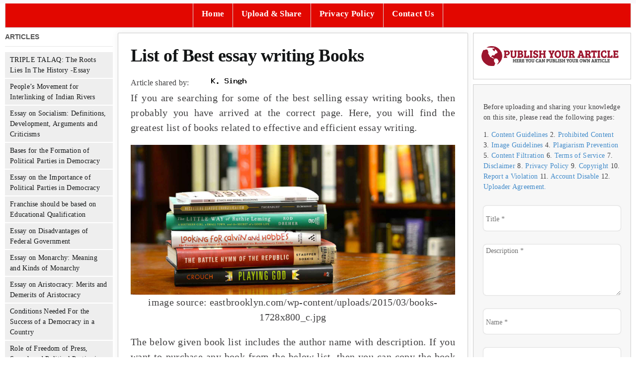

--- FILE ---
content_type: text/html; charset=UTF-8
request_url: https://www.publishyourarticles.net/knowledge-hub/essay/list-of-best-essay-writing-books/582/
body_size: 52596
content:
<!DOCTYPE html>
<html class="avada-html-layout-boxed avada-html-header-position-top" lang="en-US" prefix="og: http://ogp.me/ns# fb: http://ogp.me/ns/fb#">
<head>
	<meta http-equiv="X-UA-Compatible" content="IE=edge" />
	<meta http-equiv="Content-Type" content="text/html; charset=utf-8"/>
	<meta name="viewport" content="width=device-width, initial-scale=1" />
	<meta name='robots' content='index, follow, max-image-preview:large, max-snippet:-1, max-video-preview:-1' />
	<style>img:is([sizes="auto" i], [sizes^="auto," i]) { contain-intrinsic-size: 3000px 1500px }</style>
	
	<!-- This site is optimized with the Yoast SEO plugin v25.9 - https://yoast.com/wordpress/plugins/seo/ -->
	<title>List of Best essay writing Books</title>
	<link rel="canonical" href="https://www.publishyourarticles.net/knowledge-hub/essay/list-of-best-essay-writing-books/582/" />
	<meta property="og:locale" content="en_US" />
	<meta property="og:type" content="article" />
	<meta property="og:title" content="List of Best essay writing Books" />
	<meta property="og:description" content="If you are searching for some of the best selling essay writing books, then probably you have arrived at the correct page." />
	<meta property="og:url" content="https://www.publishyourarticles.net/knowledge-hub/essay/list-of-best-essay-writing-books/582/" />
	<meta property="og:site_name" content="PublishYourArticles.net - Publish Your Articles Now" />
	<meta property="article:published_time" content="2009-07-12T20:14:51+00:00" />
	<meta property="article:modified_time" content="2015-07-04T01:26:15+00:00" />
	<meta property="og:image" content="https://www.publishyourarticles.net/wp-content/uploads/2015/07/books-1728x800_c.jpg" />
	<meta name="author" content="K. Singh" />
	<meta name="twitter:card" content="summary_large_image" />
	<meta name="twitter:label1" content="Written by" />
	<meta name="twitter:data1" content="K. Singh" />
	<meta name="twitter:label2" content="Est. reading time" />
	<meta name="twitter:data2" content="6 minutes" />
	<script type="application/ld+json" class="yoast-schema-graph">{"@context":"https://schema.org","@graph":[{"@type":"WebPage","@id":"https://www.publishyourarticles.net/knowledge-hub/essay/list-of-best-essay-writing-books/582/","url":"https://www.publishyourarticles.net/knowledge-hub/essay/list-of-best-essay-writing-books/582/","name":"List of Best essay writing Books","isPartOf":{"@id":"https://www.publishyourarticles.net/#website"},"primaryImageOfPage":{"@id":"https://www.publishyourarticles.net/knowledge-hub/essay/list-of-best-essay-writing-books/582/#primaryimage"},"image":{"@id":"https://www.publishyourarticles.net/knowledge-hub/essay/list-of-best-essay-writing-books/582/#primaryimage"},"thumbnailUrl":"https://www.publishyourarticles.net/wp-content/uploads/2015/07/books-1728x800_c.jpg","datePublished":"2009-07-12T20:14:51+00:00","dateModified":"2015-07-04T01:26:15+00:00","author":{"@id":"https://www.publishyourarticles.net/#/schema/person/39be2305aa17e4192fee172c0d3bd9e3"},"breadcrumb":{"@id":"https://www.publishyourarticles.net/knowledge-hub/essay/list-of-best-essay-writing-books/582/#breadcrumb"},"inLanguage":"en-US","potentialAction":[{"@type":"ReadAction","target":["https://www.publishyourarticles.net/knowledge-hub/essay/list-of-best-essay-writing-books/582/"]}]},{"@type":"ImageObject","inLanguage":"en-US","@id":"https://www.publishyourarticles.net/knowledge-hub/essay/list-of-best-essay-writing-books/582/#primaryimage","url":"https://www.publishyourarticles.net/wp-content/uploads/2015/07/books-1728x800_c.jpg","contentUrl":"https://www.publishyourarticles.net/wp-content/uploads/2015/07/books-1728x800_c.jpg","width":1728,"height":800},{"@type":"BreadcrumbList","@id":"https://www.publishyourarticles.net/knowledge-hub/essay/list-of-best-essay-writing-books/582/#breadcrumb","itemListElement":[{"@type":"ListItem","position":1,"name":"Home","item":"https://www.publishyourarticles.net/"},{"@type":"ListItem","position":2,"name":"List of Best essay writing Books"}]},{"@type":"WebSite","@id":"https://www.publishyourarticles.net/#website","url":"https://www.publishyourarticles.net/","name":"PublishYourArticles.net - Publish Your Articles Now","description":"Here You Can Publish Your Own Article","potentialAction":[{"@type":"SearchAction","target":{"@type":"EntryPoint","urlTemplate":"https://www.publishyourarticles.net/?s={search_term_string}"},"query-input":{"@type":"PropertyValueSpecification","valueRequired":true,"valueName":"search_term_string"}}],"inLanguage":"en-US"},{"@type":"Person","@id":"https://www.publishyourarticles.net/#/schema/person/39be2305aa17e4192fee172c0d3bd9e3","name":"K. Singh","image":{"@type":"ImageObject","inLanguage":"en-US","@id":"https://www.publishyourarticles.net/#/schema/person/image/","url":"https://secure.gravatar.com/avatar/e40d9fc658dd9b49f1dbe26043568372054440c4e28ea523acd432ed207b9a2f?s=96&d=mm&r=g","contentUrl":"https://secure.gravatar.com/avatar/e40d9fc658dd9b49f1dbe26043568372054440c4e28ea523acd432ed207b9a2f?s=96&d=mm&r=g","caption":"K. Singh"}}]}</script>
	<!-- / Yoast SEO plugin. -->


		
		
		
									<meta name="description" content="If you are searching for some of the best selling essay writing books, then probably you have arrived at the correct page. Here, you will find the greatest list of books related to effective and efficient essay writing."/>
				
		<meta property="og:locale" content="en_US"/>
		<meta property="og:type" content="article"/>
		<meta property="og:site_name" content="PublishYourArticles.net - Publish Your Articles Now"/>
		<meta property="og:title" content="List of Best essay writing Books"/>
				<meta property="og:description" content="If you are searching for some of the best selling essay writing books, then probably you have arrived at the correct page. Here, you will find the greatest list of books related to effective and efficient essay writing."/>
				<meta property="og:url" content="https://www.publishyourarticles.net/knowledge-hub/essay/list-of-best-essay-writing-books/582/"/>
										<meta property="article:published_time" content="2009-07-12T20:14:51+00:00"/>
							<meta property="article:modified_time" content="2015-07-04T01:26:15+00:00"/>
								<meta name="author" content="K. Singh"/>
								<meta property="og:image" content=""/>
		<meta property="og:image:width" content=""/>
		<meta property="og:image:height" content=""/>
		<meta property="og:image:type" content=""/>
				<link rel='stylesheet' id='wp-block-library-css' href='https://www.publishyourarticles.net/wp-includes/css/dist/block-library/style.min.css?ver=6.8.3' type='text/css' media='all' />
<style id='wp-block-library-theme-inline-css' type='text/css'>
.wp-block-audio :where(figcaption){color:#555;font-size:13px;text-align:center}.is-dark-theme .wp-block-audio :where(figcaption){color:#ffffffa6}.wp-block-audio{margin:0 0 1em}.wp-block-code{border:1px solid #ccc;border-radius:4px;font-family:Menlo,Consolas,monaco,monospace;padding:.8em 1em}.wp-block-embed :where(figcaption){color:#555;font-size:13px;text-align:center}.is-dark-theme .wp-block-embed :where(figcaption){color:#ffffffa6}.wp-block-embed{margin:0 0 1em}.blocks-gallery-caption{color:#555;font-size:13px;text-align:center}.is-dark-theme .blocks-gallery-caption{color:#ffffffa6}:root :where(.wp-block-image figcaption){color:#555;font-size:13px;text-align:center}.is-dark-theme :root :where(.wp-block-image figcaption){color:#ffffffa6}.wp-block-image{margin:0 0 1em}.wp-block-pullquote{border-bottom:4px solid;border-top:4px solid;color:currentColor;margin-bottom:1.75em}.wp-block-pullquote cite,.wp-block-pullquote footer,.wp-block-pullquote__citation{color:currentColor;font-size:.8125em;font-style:normal;text-transform:uppercase}.wp-block-quote{border-left:.25em solid;margin:0 0 1.75em;padding-left:1em}.wp-block-quote cite,.wp-block-quote footer{color:currentColor;font-size:.8125em;font-style:normal;position:relative}.wp-block-quote:where(.has-text-align-right){border-left:none;border-right:.25em solid;padding-left:0;padding-right:1em}.wp-block-quote:where(.has-text-align-center){border:none;padding-left:0}.wp-block-quote.is-large,.wp-block-quote.is-style-large,.wp-block-quote:where(.is-style-plain){border:none}.wp-block-search .wp-block-search__label{font-weight:700}.wp-block-search__button{border:1px solid #ccc;padding:.375em .625em}:where(.wp-block-group.has-background){padding:1.25em 2.375em}.wp-block-separator.has-css-opacity{opacity:.4}.wp-block-separator{border:none;border-bottom:2px solid;margin-left:auto;margin-right:auto}.wp-block-separator.has-alpha-channel-opacity{opacity:1}.wp-block-separator:not(.is-style-wide):not(.is-style-dots){width:100px}.wp-block-separator.has-background:not(.is-style-dots){border-bottom:none;height:1px}.wp-block-separator.has-background:not(.is-style-wide):not(.is-style-dots){height:2px}.wp-block-table{margin:0 0 1em}.wp-block-table td,.wp-block-table th{word-break:normal}.wp-block-table :where(figcaption){color:#555;font-size:13px;text-align:center}.is-dark-theme .wp-block-table :where(figcaption){color:#ffffffa6}.wp-block-video :where(figcaption){color:#555;font-size:13px;text-align:center}.is-dark-theme .wp-block-video :where(figcaption){color:#ffffffa6}.wp-block-video{margin:0 0 1em}:root :where(.wp-block-template-part.has-background){margin-bottom:0;margin-top:0;padding:1.25em 2.375em}
</style>
<style id='classic-theme-styles-inline-css' type='text/css'>
/*! This file is auto-generated */
.wp-block-button__link{color:#fff;background-color:#32373c;border-radius:9999px;box-shadow:none;text-decoration:none;padding:calc(.667em + 2px) calc(1.333em + 2px);font-size:1.125em}.wp-block-file__button{background:#32373c;color:#fff;text-decoration:none}
</style>
<style id='global-styles-inline-css' type='text/css'>
:root{--wp--preset--aspect-ratio--square: 1;--wp--preset--aspect-ratio--4-3: 4/3;--wp--preset--aspect-ratio--3-4: 3/4;--wp--preset--aspect-ratio--3-2: 3/2;--wp--preset--aspect-ratio--2-3: 2/3;--wp--preset--aspect-ratio--16-9: 16/9;--wp--preset--aspect-ratio--9-16: 9/16;--wp--preset--color--black: #000000;--wp--preset--color--cyan-bluish-gray: #abb8c3;--wp--preset--color--white: #ffffff;--wp--preset--color--pale-pink: #f78da7;--wp--preset--color--vivid-red: #cf2e2e;--wp--preset--color--luminous-vivid-orange: #ff6900;--wp--preset--color--luminous-vivid-amber: #fcb900;--wp--preset--color--light-green-cyan: #7bdcb5;--wp--preset--color--vivid-green-cyan: #00d084;--wp--preset--color--pale-cyan-blue: #8ed1fc;--wp--preset--color--vivid-cyan-blue: #0693e3;--wp--preset--color--vivid-purple: #9b51e0;--wp--preset--color--awb-color-1: #ffffff;--wp--preset--color--awb-color-2: #f9f9fb;--wp--preset--color--awb-color-3: #f2f3f5;--wp--preset--color--awb-color-4: #65bd7d;--wp--preset--color--awb-color-5: #198fd9;--wp--preset--color--awb-color-6: #434549;--wp--preset--color--awb-color-7: #212326;--wp--preset--color--awb-color-8: #141617;--wp--preset--color--awb-color-custom-1: #e20700;--wp--preset--gradient--vivid-cyan-blue-to-vivid-purple: linear-gradient(135deg,rgba(6,147,227,1) 0%,rgb(155,81,224) 100%);--wp--preset--gradient--light-green-cyan-to-vivid-green-cyan: linear-gradient(135deg,rgb(122,220,180) 0%,rgb(0,208,130) 100%);--wp--preset--gradient--luminous-vivid-amber-to-luminous-vivid-orange: linear-gradient(135deg,rgba(252,185,0,1) 0%,rgba(255,105,0,1) 100%);--wp--preset--gradient--luminous-vivid-orange-to-vivid-red: linear-gradient(135deg,rgba(255,105,0,1) 0%,rgb(207,46,46) 100%);--wp--preset--gradient--very-light-gray-to-cyan-bluish-gray: linear-gradient(135deg,rgb(238,238,238) 0%,rgb(169,184,195) 100%);--wp--preset--gradient--cool-to-warm-spectrum: linear-gradient(135deg,rgb(74,234,220) 0%,rgb(151,120,209) 20%,rgb(207,42,186) 40%,rgb(238,44,130) 60%,rgb(251,105,98) 80%,rgb(254,248,76) 100%);--wp--preset--gradient--blush-light-purple: linear-gradient(135deg,rgb(255,206,236) 0%,rgb(152,150,240) 100%);--wp--preset--gradient--blush-bordeaux: linear-gradient(135deg,rgb(254,205,165) 0%,rgb(254,45,45) 50%,rgb(107,0,62) 100%);--wp--preset--gradient--luminous-dusk: linear-gradient(135deg,rgb(255,203,112) 0%,rgb(199,81,192) 50%,rgb(65,88,208) 100%);--wp--preset--gradient--pale-ocean: linear-gradient(135deg,rgb(255,245,203) 0%,rgb(182,227,212) 50%,rgb(51,167,181) 100%);--wp--preset--gradient--electric-grass: linear-gradient(135deg,rgb(202,248,128) 0%,rgb(113,206,126) 100%);--wp--preset--gradient--midnight: linear-gradient(135deg,rgb(2,3,129) 0%,rgb(40,116,252) 100%);--wp--preset--font-size--small: 15px;--wp--preset--font-size--medium: 20px;--wp--preset--font-size--large: 30px;--wp--preset--font-size--x-large: 42px;--wp--preset--font-size--normal: 20px;--wp--preset--font-size--xlarge: 40px;--wp--preset--font-size--huge: 60px;--wp--preset--spacing--20: 0.44rem;--wp--preset--spacing--30: 0.67rem;--wp--preset--spacing--40: 1rem;--wp--preset--spacing--50: 1.5rem;--wp--preset--spacing--60: 2.25rem;--wp--preset--spacing--70: 3.38rem;--wp--preset--spacing--80: 5.06rem;--wp--preset--shadow--natural: 6px 6px 9px rgba(0, 0, 0, 0.2);--wp--preset--shadow--deep: 12px 12px 50px rgba(0, 0, 0, 0.4);--wp--preset--shadow--sharp: 6px 6px 0px rgba(0, 0, 0, 0.2);--wp--preset--shadow--outlined: 6px 6px 0px -3px rgba(255, 255, 255, 1), 6px 6px rgba(0, 0, 0, 1);--wp--preset--shadow--crisp: 6px 6px 0px rgba(0, 0, 0, 1);}:where(.is-layout-flex){gap: 0.5em;}:where(.is-layout-grid){gap: 0.5em;}body .is-layout-flex{display: flex;}.is-layout-flex{flex-wrap: wrap;align-items: center;}.is-layout-flex > :is(*, div){margin: 0;}body .is-layout-grid{display: grid;}.is-layout-grid > :is(*, div){margin: 0;}:where(.wp-block-columns.is-layout-flex){gap: 2em;}:where(.wp-block-columns.is-layout-grid){gap: 2em;}:where(.wp-block-post-template.is-layout-flex){gap: 1.25em;}:where(.wp-block-post-template.is-layout-grid){gap: 1.25em;}.has-black-color{color: var(--wp--preset--color--black) !important;}.has-cyan-bluish-gray-color{color: var(--wp--preset--color--cyan-bluish-gray) !important;}.has-white-color{color: var(--wp--preset--color--white) !important;}.has-pale-pink-color{color: var(--wp--preset--color--pale-pink) !important;}.has-vivid-red-color{color: var(--wp--preset--color--vivid-red) !important;}.has-luminous-vivid-orange-color{color: var(--wp--preset--color--luminous-vivid-orange) !important;}.has-luminous-vivid-amber-color{color: var(--wp--preset--color--luminous-vivid-amber) !important;}.has-light-green-cyan-color{color: var(--wp--preset--color--light-green-cyan) !important;}.has-vivid-green-cyan-color{color: var(--wp--preset--color--vivid-green-cyan) !important;}.has-pale-cyan-blue-color{color: var(--wp--preset--color--pale-cyan-blue) !important;}.has-vivid-cyan-blue-color{color: var(--wp--preset--color--vivid-cyan-blue) !important;}.has-vivid-purple-color{color: var(--wp--preset--color--vivid-purple) !important;}.has-black-background-color{background-color: var(--wp--preset--color--black) !important;}.has-cyan-bluish-gray-background-color{background-color: var(--wp--preset--color--cyan-bluish-gray) !important;}.has-white-background-color{background-color: var(--wp--preset--color--white) !important;}.has-pale-pink-background-color{background-color: var(--wp--preset--color--pale-pink) !important;}.has-vivid-red-background-color{background-color: var(--wp--preset--color--vivid-red) !important;}.has-luminous-vivid-orange-background-color{background-color: var(--wp--preset--color--luminous-vivid-orange) !important;}.has-luminous-vivid-amber-background-color{background-color: var(--wp--preset--color--luminous-vivid-amber) !important;}.has-light-green-cyan-background-color{background-color: var(--wp--preset--color--light-green-cyan) !important;}.has-vivid-green-cyan-background-color{background-color: var(--wp--preset--color--vivid-green-cyan) !important;}.has-pale-cyan-blue-background-color{background-color: var(--wp--preset--color--pale-cyan-blue) !important;}.has-vivid-cyan-blue-background-color{background-color: var(--wp--preset--color--vivid-cyan-blue) !important;}.has-vivid-purple-background-color{background-color: var(--wp--preset--color--vivid-purple) !important;}.has-black-border-color{border-color: var(--wp--preset--color--black) !important;}.has-cyan-bluish-gray-border-color{border-color: var(--wp--preset--color--cyan-bluish-gray) !important;}.has-white-border-color{border-color: var(--wp--preset--color--white) !important;}.has-pale-pink-border-color{border-color: var(--wp--preset--color--pale-pink) !important;}.has-vivid-red-border-color{border-color: var(--wp--preset--color--vivid-red) !important;}.has-luminous-vivid-orange-border-color{border-color: var(--wp--preset--color--luminous-vivid-orange) !important;}.has-luminous-vivid-amber-border-color{border-color: var(--wp--preset--color--luminous-vivid-amber) !important;}.has-light-green-cyan-border-color{border-color: var(--wp--preset--color--light-green-cyan) !important;}.has-vivid-green-cyan-border-color{border-color: var(--wp--preset--color--vivid-green-cyan) !important;}.has-pale-cyan-blue-border-color{border-color: var(--wp--preset--color--pale-cyan-blue) !important;}.has-vivid-cyan-blue-border-color{border-color: var(--wp--preset--color--vivid-cyan-blue) !important;}.has-vivid-purple-border-color{border-color: var(--wp--preset--color--vivid-purple) !important;}.has-vivid-cyan-blue-to-vivid-purple-gradient-background{background: var(--wp--preset--gradient--vivid-cyan-blue-to-vivid-purple) !important;}.has-light-green-cyan-to-vivid-green-cyan-gradient-background{background: var(--wp--preset--gradient--light-green-cyan-to-vivid-green-cyan) !important;}.has-luminous-vivid-amber-to-luminous-vivid-orange-gradient-background{background: var(--wp--preset--gradient--luminous-vivid-amber-to-luminous-vivid-orange) !important;}.has-luminous-vivid-orange-to-vivid-red-gradient-background{background: var(--wp--preset--gradient--luminous-vivid-orange-to-vivid-red) !important;}.has-very-light-gray-to-cyan-bluish-gray-gradient-background{background: var(--wp--preset--gradient--very-light-gray-to-cyan-bluish-gray) !important;}.has-cool-to-warm-spectrum-gradient-background{background: var(--wp--preset--gradient--cool-to-warm-spectrum) !important;}.has-blush-light-purple-gradient-background{background: var(--wp--preset--gradient--blush-light-purple) !important;}.has-blush-bordeaux-gradient-background{background: var(--wp--preset--gradient--blush-bordeaux) !important;}.has-luminous-dusk-gradient-background{background: var(--wp--preset--gradient--luminous-dusk) !important;}.has-pale-ocean-gradient-background{background: var(--wp--preset--gradient--pale-ocean) !important;}.has-electric-grass-gradient-background{background: var(--wp--preset--gradient--electric-grass) !important;}.has-midnight-gradient-background{background: var(--wp--preset--gradient--midnight) !important;}.has-small-font-size{font-size: var(--wp--preset--font-size--small) !important;}.has-medium-font-size{font-size: var(--wp--preset--font-size--medium) !important;}.has-large-font-size{font-size: var(--wp--preset--font-size--large) !important;}.has-x-large-font-size{font-size: var(--wp--preset--font-size--x-large) !important;}
:where(.wp-block-post-template.is-layout-flex){gap: 1.25em;}:where(.wp-block-post-template.is-layout-grid){gap: 1.25em;}
:where(.wp-block-columns.is-layout-flex){gap: 2em;}:where(.wp-block-columns.is-layout-grid){gap: 2em;}
:root :where(.wp-block-pullquote){font-size: 1.5em;line-height: 1.6;}
</style>
<link rel='stylesheet' id='toc-screen-css' href='https://www.publishyourarticles.net/wp-content/plugins/table-of-contents-plus/screen.min.css?ver=2411.1' type='text/css' media='all' />
<link rel='stylesheet' id='child-theme-css-css' href='https://www.publishyourarticles.net/wp-content/themes/avada-child/style.css?time=1768618532&#038;ver=6.8.3' type='text/css' media='all' />
<link rel='stylesheet' id='shortcode-css-css' href='https://www.publishyourarticles.net/wp-content/themes/avada-child/functions/css/shortcodes.css?ver=6.8.3' type='text/css' media='all' />
<link rel='stylesheet' id='fusion-dynamic-css-css' href='https://www.publishyourarticles.net/wp-content/uploads/fusion-styles/1fdea5d2532884f03780fc9d8a2403de.min.css?ver=3.13.2' type='text/css' media='all' />
<script type="text/javascript" src="https://www.publishyourarticles.net/wp-includes/js/jquery/jquery.min.js?ver=3.7.1" id="jquery-core-js"></script>
<script type="text/javascript" src="https://www.publishyourarticles.net/wp-includes/js/jquery/jquery-migrate.min.js?ver=3.4.1" id="jquery-migrate-js"></script>
<link rel="https://api.w.org/" href="https://www.publishyourarticles.net/wp-json/" /><link rel="alternate" title="JSON" type="application/json" href="https://www.publishyourarticles.net/wp-json/wp/v2/posts/582" /><link rel="EditURI" type="application/rsd+xml" title="RSD" href="https://www.publishyourarticles.net/xmlrpc.php?rsd" />
<meta name="generator" content="WordPress 6.8.3" />
<link rel='shortlink' href='https://www.publishyourarticles.net/?p=582' />
<link rel="alternate" title="oEmbed (JSON)" type="application/json+oembed" href="https://www.publishyourarticles.net/wp-json/oembed/1.0/embed?url=https%3A%2F%2Fwww.publishyourarticles.net%2Fknowledge-hub%2Fessay%2Flist-of-best-essay-writing-books%2F582%2F" />
<link rel="alternate" title="oEmbed (XML)" type="text/xml+oembed" href="https://www.publishyourarticles.net/wp-json/oembed/1.0/embed?url=https%3A%2F%2Fwww.publishyourarticles.net%2Fknowledge-hub%2Fessay%2Flist-of-best-essay-writing-books%2F582%2F&#038;format=xml" />
<link rel="preload" href="https://www.publishyourarticles.net/wp-content/themes/Avada/includes/lib/assets/fonts/icomoon/awb-icons.woff" as="font" type="font/woff" crossorigin><link rel="preload" href="//www.publishyourarticles.net/wp-content/themes/Avada/includes/lib/assets/fonts/fontawesome/webfonts/fa-brands-400.woff2" as="font" type="font/woff2" crossorigin><link rel="preload" href="//www.publishyourarticles.net/wp-content/themes/Avada/includes/lib/assets/fonts/fontawesome/webfonts/fa-regular-400.woff2" as="font" type="font/woff2" crossorigin><link rel="preload" href="//www.publishyourarticles.net/wp-content/themes/Avada/includes/lib/assets/fonts/fontawesome/webfonts/fa-solid-900.woff2" as="font" type="font/woff2" crossorigin><style type="text/css" id="css-fb-visibility">@media screen and (max-width: 640px){.fusion-no-small-visibility{display:none !important;}body .sm-text-align-center{text-align:center !important;}body .sm-text-align-left{text-align:left !important;}body .sm-text-align-right{text-align:right !important;}body .sm-flex-align-center{justify-content:center !important;}body .sm-flex-align-flex-start{justify-content:flex-start !important;}body .sm-flex-align-flex-end{justify-content:flex-end !important;}body .sm-mx-auto{margin-left:auto !important;margin-right:auto !important;}body .sm-ml-auto{margin-left:auto !important;}body .sm-mr-auto{margin-right:auto !important;}body .fusion-absolute-position-small{position:absolute;top:auto;width:100%;}.awb-sticky.awb-sticky-small{ position: sticky; top: var(--awb-sticky-offset,0); }}@media screen and (min-width: 641px) and (max-width: 1024px){.fusion-no-medium-visibility{display:none !important;}body .md-text-align-center{text-align:center !important;}body .md-text-align-left{text-align:left !important;}body .md-text-align-right{text-align:right !important;}body .md-flex-align-center{justify-content:center !important;}body .md-flex-align-flex-start{justify-content:flex-start !important;}body .md-flex-align-flex-end{justify-content:flex-end !important;}body .md-mx-auto{margin-left:auto !important;margin-right:auto !important;}body .md-ml-auto{margin-left:auto !important;}body .md-mr-auto{margin-right:auto !important;}body .fusion-absolute-position-medium{position:absolute;top:auto;width:100%;}.awb-sticky.awb-sticky-medium{ position: sticky; top: var(--awb-sticky-offset,0); }}@media screen and (min-width: 1025px){.fusion-no-large-visibility{display:none !important;}body .lg-text-align-center{text-align:center !important;}body .lg-text-align-left{text-align:left !important;}body .lg-text-align-right{text-align:right !important;}body .lg-flex-align-center{justify-content:center !important;}body .lg-flex-align-flex-start{justify-content:flex-start !important;}body .lg-flex-align-flex-end{justify-content:flex-end !important;}body .lg-mx-auto{margin-left:auto !important;margin-right:auto !important;}body .lg-ml-auto{margin-left:auto !important;}body .lg-mr-auto{margin-right:auto !important;}body .fusion-absolute-position-large{position:absolute;top:auto;width:100%;}.awb-sticky.awb-sticky-large{ position: sticky; top: var(--awb-sticky-offset,0); }}</style>		<script type="text/javascript">
			var doc = document.documentElement;
			doc.setAttribute( 'data-useragent', navigator.userAgent );
		</script>
		<!-- Google tag (gtag.js) -->
<script async src="https://www.googletagmanager.com/gtag/js?id=G-F8S5HKQV5K"></script>
<script>
  window.dataLayer = window.dataLayer || [];
  function gtag(){dataLayer.push(arguments);}
  gtag('js', new Date());

  gtag('config', 'G-F8S5HKQV5K');
</script>
	</head>

<body class="wp-singular post-template-default single single-post postid-582 single-format-standard wp-theme-Avada wp-child-theme-avada-child has-sidebar double-sidebars fusion-image-hovers fusion-pagination-sizing fusion-button_type-flat fusion-button_span-no fusion-button_gradient-linear avada-image-rollover-circle-yes avada-image-rollover-yes avada-image-rollover-direction-left fusion-body ltr fusion-sticky-header no-tablet-sticky-header no-mobile-sticky-header no-mobile-slidingbar no-mobile-totop avada-has-rev-slider-styles fusion-disable-outline fusion-sub-menu-fade mobile-logo-pos-left layout-boxed-mode avada-has-boxed-modal-shadow-none layout-scroll-offset-full avada-has-zero-margin-offset-top fusion-top-header menu-text-align-center mobile-menu-design-classic fusion-show-pagination-text fusion-header-layout-v1 avada-responsive avada-footer-fx-none avada-menu-highlight-style-background fusion-search-form-clean fusion-main-menu-search-overlay fusion-avatar-circle avada-dropdown-styles avada-blog-layout-large avada-blog-archive-layout-large avada-header-shadow-no avada-menu-icon-position-left avada-has-megamenu-shadow avada-has-main-nav-search-icon avada-has-titlebar-hide avada-header-border-color-full-transparent avada-has-pagination-width_height avada-flyout-menu-direction-fade avada-ec-views-v1" data-awb-post-id="582">
		<a class="skip-link screen-reader-text" href="#content">Skip to content</a>

	<div id="boxed-wrapper">
									
		<div id="wrapper" class="fusion-wrapper">
			<div id="home" style="position:relative;top:-1px;"></div>
												<div class="fusion-tb-header"><div class="fusion-fullwidth fullwidth-box fusion-builder-row-1 fusion-flex-container has-pattern-background has-mask-background hundred-percent-fullwidth non-hundred-percent-height-scrolling" style="--awb-border-radius-top-left:0px;--awb-border-radius-top-right:0px;--awb-border-radius-bottom-right:0px;--awb-border-radius-bottom-left:0px;--awb-padding-top:0px;--awb-padding-right:0px;--awb-padding-bottom:0px;--awb-padding-left:0px;--awb-margin-top:0px;--awb-margin-bottom:0px;--awb-background-color:#e20700;--awb-flex-wrap:wrap;" ><div class="fusion-builder-row fusion-row fusion-flex-align-items-flex-start fusion-flex-content-wrap" style="width:104% !important;max-width:104% !important;margin-left: calc(-4% / 2 );margin-right: calc(-4% / 2 );"><div class="fusion-layout-column fusion_builder_column fusion-builder-column-0 fusion_builder_column_1_1 1_1 fusion-flex-column" style="--awb-bg-size:cover;--awb-width-large:100%;--awb-margin-top-large:0px;--awb-spacing-right-large:1.92%;--awb-margin-bottom-large:0px;--awb-spacing-left-large:1.92%;--awb-width-medium:100%;--awb-order-medium:0;--awb-spacing-right-medium:1.92%;--awb-spacing-left-medium:1.92%;--awb-width-small:100%;--awb-order-small:0;--awb-spacing-right-small:1.92%;--awb-spacing-left-small:1.92%;"><div class="fusion-column-wrapper fusion-column-has-shadow fusion-flex-justify-content-flex-start fusion-content-layout-column"><nav class="awb-menu awb-menu_row awb-menu_em-hover mobile-mode-collapse-to-button awb-menu_icons-left awb-menu_dc-yes mobile-trigger-fullwidth-off awb-menu_mobile-toggle awb-menu_indent-left mobile-size-full-absolute loading mega-menu-loading awb-menu_desktop awb-menu_arrows-main awb-menu_dropdown awb-menu_expand-right awb-menu_transition-fade" style="--awb-font-size:17px;--awb-line-height:20px;--awb-margin-top:0px;--awb-margin-bottom:0px;--awb-min-height:54px;--awb-justify-content:center;--awb-items-padding-top:0.5em;--awb-items-padding-right:1em;--awb-items-padding-bottom:0.5em;--awb-items-padding-left:1em;--awb-color:var(--awb-color1);--awb-letter-spacing:0.015em;--awb-active-color:var(--awb-color8);--awb-active-bg:var(--awb-color1);--awb-main-justify-content:flex-start;--awb-mobile-bg:var(--awb-color1);--awb-mobile-nav-items-height:45;--awb-mobile-active-bg:#e20700;--awb-mobile-active-color:var(--awb-color1);--awb-mobile-trigger-color:var(--awb-color1);--awb-mobile-trigger-background-color:#e20700;--awb-mobile-justify:flex-start;--awb-mobile-caret-left:auto;--awb-mobile-caret-right:0;--awb-fusion-font-family-typography:Georgia, serif;--awb-fusion-font-style-typography:normal;--awb-fusion-font-weight-typography:700;--awb-fusion-font-family-submenu-typography:inherit;--awb-fusion-font-style-submenu-typography:normal;--awb-fusion-font-weight-submenu-typography:400;--awb-fusion-font-family-mobile-typography:inherit;--awb-fusion-font-style-mobile-typography:normal;--awb-fusion-font-weight-mobile-typography:400;" aria-label="Main Menu" data-breakpoint="1024" data-count="0" data-transition-type="fade" data-transition-time="300" data-expand="right"><button type="button" class="awb-menu__m-toggle awb-menu__m-toggle_no-text" aria-expanded="false" aria-controls="menu-main-menu"><span class="awb-menu__m-toggle-inner"><span class="collapsed-nav-text"><span class="screen-reader-text">Toggle Navigation</span></span><span class="awb-menu__m-collapse-icon awb-menu__m-collapse-icon_no-text"><span class="awb-menu__m-collapse-icon-open awb-menu__m-collapse-icon-open_no-text fa-bars fas"></span><span class="awb-menu__m-collapse-icon-close awb-menu__m-collapse-icon-close_no-text fa-times fas"></span></span></span></button><ul id="menu-main-menu" class="fusion-menu awb-menu__main-ul awb-menu__main-ul_row"><li  id="menu-item-22434"  class="menu-item menu-item-type-post_type menu-item-object-page menu-item-home menu-item-22434 awb-menu__li awb-menu__main-li awb-menu__main-li_regular"  data-item-id="22434"><span class="awb-menu__main-background-default awb-menu__main-background-default_fade"></span><span class="awb-menu__main-background-active awb-menu__main-background-active_fade"></span><a  href="https://www.publishyourarticles.net/" class="awb-menu__main-a awb-menu__main-a_regular"><span class="menu-text">Home</span></a></li><li  id="menu-item-22431"  class="menu-item menu-item-type-post_type menu-item-object-page menu-item-22431 awb-menu__li awb-menu__main-li awb-menu__main-li_regular"  data-item-id="22431"><span class="awb-menu__main-background-default awb-menu__main-background-default_fade"></span><span class="awb-menu__main-background-active awb-menu__main-background-active_fade"></span><a  href="https://www.publishyourarticles.net/upload-share/" class="awb-menu__main-a awb-menu__main-a_regular"><span class="menu-text">Upload &#038; Share</span></a></li><li  id="menu-item-22430"  class="menu-item menu-item-type-post_type menu-item-object-page menu-item-22430 awb-menu__li awb-menu__main-li awb-menu__main-li_regular"  data-item-id="22430"><span class="awb-menu__main-background-default awb-menu__main-background-default_fade"></span><span class="awb-menu__main-background-active awb-menu__main-background-active_fade"></span><a  href="https://www.publishyourarticles.net/privacy-policy/" class="awb-menu__main-a awb-menu__main-a_regular"><span class="menu-text">Privacy Policy</span></a></li><li  id="menu-item-22432"  class="menu-item menu-item-type-post_type menu-item-object-page menu-item-22432 awb-menu__li awb-menu__main-li awb-menu__main-li_regular"  data-item-id="22432"><span class="awb-menu__main-background-default awb-menu__main-background-default_fade"></span><span class="awb-menu__main-background-active awb-menu__main-background-active_fade"></span><a  href="https://www.publishyourarticles.net/contact-us/" class="awb-menu__main-a awb-menu__main-a_regular"><span class="menu-text">Contact Us</span></a></li></ul></nav><progress class="fusion-scroll-progress fusion-scroll-progress-1 fusion-fixed-top" max="100" style="--awb-height:7px;--awb-border-size:0px;--awb-background-color:var(--awb-color2);--awb-progress-color:#e20700;--awb-border-color:var(--awb-color1);"></progress></div></div></div></div>
</div>		<div id="sliders-container" class="fusion-slider-visibility">
					</div>
											
			
						<main id="main" class="clearfix ">
				<div class="fusion-row" style="">

<section id="content" style="float: left;">
	
					<article id="post-582" class="post post-582 type-post status-publish format-standard hentry category-essay">
						
									
															<h1 class="entry-title fusion-post-title">List of Best essay writing Books</h1>							
			<div class="tho-author-meta">
				<span>Article shared by: </span>
				<img src="https://www.publishyourarticles.net/wp-content/themes/avada-child/createimage.php?author=K. Singh&height=20&width=150"/>			</div>

			<div class="post-content">
				<p align="justify">If you are searching for some of the best selling essay writing books, then probably you have arrived at the correct page. Here, you will find the greatest list of books related to effective and efficient essay writing.</p>
<div style="width: 1738px" class="wp-caption aligncenter"><a href="https://www.publishyourarticles.net/wp-content/uploads/2015/07/books-1728x800_c.jpg"><img fetchpriority="high" decoding="async" title="Read a Book. Make a Book.” At The Brownsville Recreation Center ..." src="https://www.publishyourarticles.net/wp-content/uploads/2015/07/books-1728x800_c.jpg" alt="Read a Book. Make a Book.” At The Brownsville Recreation Center ..." width="1728" height="800" /></a><p class="wp-caption-text">image source: eastbrooklyn.com/wp-content/uploads/2015/03/books-1728x800_c.jpg</p></div>
<p align="justify">The below given book list includes the author name with description. If you want to purchase any book from the below list, then you can copy the book name (including) author and paste it on website like Amazon or Google for searching. There is a old saying that &#8220;for getting mastery on witting good essays one need to follow some of the finest books written by the Gurus.  Internet may be your good friend but don&#8217;t forget Books are your best friend&#8221;. But today, this saying is itself an outdated one in nature. Without doubt before the invention of Internet and WWW (World wide web) books were the best friends, but today, when we are stepping towards news horizons of web 3.0 revolution, the internet has become the greatest source of knowledge for topics related to any subject.</p>
<p align="justify">Website like the mighty Wikipedia, About. COM Ehow.com, Yahoo. COM,  and  the greatest of all the Great Google search have created new milestones for each and every human- being of planet earth to get information or knowledge universally. Further, you will be glad to learn that in this very website  you will find thousands of essay (for school, college, university) level studies categories  under different heading. So before purchasing any book on Essay do  bit of search here for the essay title you are looking for, hope you will find some of the greatest essays in this very website. Best of luck..</p>
<h2>Books on Essay</h2>
<ul>
<li>
<div>Essay Writing for High School Students: A Step-by-Step Guide by Newsweek Education</div>
</li>
<li>
<div>Writing Clear Essays (3rd Edition) by R.B. Donald, Betty Richmond Morrow, Lillian Griffith Wargetz, and Kathleen Werner</div>
</li>
<li>
<div>50 Successful Harvard Application Essays, Second Edition: What Worked for Them Can Help You Get into the College of Your</div>
</li>
<li>
<div>The College Guide to Essay Writing by Jill Rossiter</div>
</li>
<li>
<div>Schaum&#8217;s Quick Guide to Writing Great Essays by Molly McClain, Jacqueline Roth, and Molly McClain</div>
</li>
<li>
<div>Choice by Staff of the Harvard Crimson</div>
</li>
<li>
<div>The Best American Essays 2007 by David Foster Wallace and Robert Atwan</div>
</li>
<li>
<div>Increase Your Score in 3 Minutes a Day: SAT Essay</div>
</li>
<li>
<div>The Nuts and Bolts of College Writing by Michael Harvey</div>
</li>
<li>
<div>Yale Daily News Guide to Writing College Papers (Yale Daily News Guides) by Marti Page and Justin M. Cohen</div>
</li>
<li>
<div>Writing and Publishing Personal Essays by Sheila Bender</div>
</li>
<li>
<div>Essay Writing for High School Students 1e (Essay Writing for High School Students) by Peterson&#8217;s</div>
</li>
<li>
<div>How to Write Better Essays (Palgrave Study Guides) by Bryan Greetham</div>
</li>
<li>
<div>Writing Paragraphs and Essays: Integrating Reading, Writing, and Grammar Skills</div>
</li>
<li>
<div>Writing Smarter: Over 100 Step-By-Step Lessons With Reproducible Activity Sheets To Build Writing Proficiency in Grades 7-12<br />
by Keith T. Manos</div>
</li>
<li>
<div>Writing Essay Exams to Succeed (Not Just to Survive) by John C. Dernbach</div>
</li>
<li>
<div>Essay Writing: Step-By-Step: A Newsweek Education Program Guide for Teens by Newsweek Education Program and Newsweek</div>
</li>
<li>
<div>On Writing the College Application Essay: The Key to Acceptance and the College of your Choice by Harry Bauld</div>
</li>
<li>
<div>The Basics of Essay Writing, Pocket Edition by Nigel Warburton</div>
</li>
<li>
<div>501 Writing Prompt Questions by Learning Express Editors</div>
</li>
<li>
<div>Writing Essays About Literature: A Guide and Style Sheet by Kelley Griffith</div>
</li>
<li>
<div>Exploring Writing: Paragraphs and Essays by John Langan</div>
</li>
<li>
<div>Schaum&#8217;s Quick Guide to Writing Great Research Papers</div>
</li>
<li>
<div>Essay Architect Essay Writing System (Secondary Solutions LLC) by Kristen Bowers</div>
</li>
<li>
<div>Schaum&#8217;s Easy Outline of Writing and Grammar by William Spruiell and Dorothy Zemach</div>
</li>
<li>
<div>On Writing Well, 30th Anniversary Edition: The Classic Guide to Writing Nonfiction by William Zinsser</div>
</li>
<li>
<div>5 Steps to a 5 on the AP: Writing the AP English Essay (5 Steps to a 5 on the Advanced Placement Examinations Series) by<br />
Barbara Murphy</div>
</li>
<li>
<div>The New Oxford Guide to Writing by Thomas S. Kane</div>
</li>
<li>
<div>Unjournaling: Daily Writing Exercises that Are NOT Personal, NOT Introspective, NOT Boring! by Dawn DiPrince and Cheryl<br />
Miller Thurston</div>
</li>
<li>
<div>100 Ways to Improve Your Writing (Mentor) by Gary Provost</div>
</li>
<li>
<div>Teaching Students to Write Effective Essays: Meaningful, Step-by-Step Lessons That Get Students Ready for Writing Assessments<br />
by Marilyn Pryle</div>
</li>
<li>
<div>How to Write an Essay by Kathi Wyldeck</div>
</li>
<li>
<div>50 Successful Harvard Application Essays, Second Edition: What Worked for Them Can Help You Get into the College of Your<br />
Choice by Staff of the Harvard Crimson</div>
</li>
<li>
<div>Writing Skills for the GRE/GMAT by Mark A. Stewart</div>
</li>
<li>
<div>A Rulebook for Arguments by Anthony Weston</div>
</li>
<li>
<div>Writing Essays for Dummies by Mary Page and Carrie Winstanley</div>
</li>
<li>
<div>How to Write Great Essays by Learning Express and Lauren Starkey</div>
</li>
<li>
<div>McGraw-Hill&#8217;s Writing an Outstanding College Application Essay by Estelle Rankin and Barbara Murphy</div>
</li>
<li>
<div>Essay Writing by Jock Mackenzie</div>
</li>
<li>
<div>Scholastic Guide: Writing Winning Reports And Essays by Paul B. Janecko (Hardcover &#8211; Nov 1, 2003)</div>
</li>
<li>
<div>Write Better Essays in Just 20 Minutes a Day, 2nd Edition (Learningexpress) by LearningExpress Editors<br />
411 SAT Essay Prompts &amp; Writing Questions by LearningExpress Editors</div>
</li>
<li>
<div>The Situation and the Story: The Art of Personal Narrative by Vivian Gornick</div>
</li>
<li>
<div>Increase Your Score in 3 Minutes a Day: SAT Essay by Randall McCutcheon, James Schaffer, Randall McCutcheon, and James<br />
Schaffer</div>
</li>
<li>
<div>Writing Philosophy: A Student&#8217;s Guide to Writing Philosophy Essays by Lewis Vaughn</div>
</li>
<li>
<div>Along These Lines: Writing Paragraphs and Essays (with MyWritingLab Student Access Code Card) (5th Edition) (Biays/Wershoven<br />
Developmental Writing) by John Sheridan</div>
</li>
<li>
<div>Conquering the College Admissions Essay in 10 Steps: Crafting a Winning Personal Statement by Alan Gelb</div>
</li>
<li>
<div>Structuring Paragraphs and Essays: A Guide to Effective Writing by A. Franklin Parks, James A. Levernier, and Ida Masters<br />
Hollowell</div>
</li>
<li>
<div>Get Writing: Paragraphs and Essays by Mark Connelly</div>
</li>
<li>
<div>Writing Extraordinary Essays: Every Middle Schooler Can!: Strategies, Lessons, and Rubrics &#8211; Plus Proven Tips for Succeeding on Tests by David Finkle</div>
</li>
<li>
<div>Essay Writing for High School Students: A Step-by-Step Guide, Second Edition by Newsweek Education Program</div>
</li>
<li>
<div>A Quick Reference to Essay Writing by Steve Stern</div>
</li>
<li>
<div>Writers on Writing: Collected Essays from The New York Times by The New York Times and John Darnton</div>
</li>
<li>
<div>MBA Admissions Strategy: From Profile Building to Essay Writing by Avi Gordon</div>
</li>
<li>
<div>A Guide to Writing Academic Essays in Religious Studies by Scott G. Brown</div>
</li>
<li>
<div>The Berkeley Book of College Essays: Personal Statements for California Universities and Other Select Schools (A Cody&#8217;s Book) by Janet Huseby</div>
</li>
<li>
<div>Writing for Life: Paragraph to Essay (Book Alone) by D. J. Henry</div>
</li>
<li>
<div>Real Writing with Readings: Paragraphs and Essays for College, Work, and Everyday Life by Susan Anker</div>
</li>
<li>
<div>GMAT: Answers to the Real Essay Questions by Mark A. Stewart (Paperback &#8211; Jan 12, 2003)</div>
</li>
<li>
<div>Writing to Communicate 2: Paragraphs and Essays (3rd Edition) by Cynthia A. Boardman and Jia Frydenberg</div>
</li>
<li>
<div>Crossing Boundaries: A Theory and History of Essay Writing in German, 1680-1815 (Middle Ages) by John A. McCarthy</div>
</li>
<li>
<div>Focus: Writing Paragraphs and Essays (2nd Edition) by Martha E. Campbell</div>
</li>
<li>
<div>Best College Admission Essays (Peterson&#8217;s Best College Admission Essays) by Peterson&#8217;s</div>
</li>
<li>
<div>Coming to Writing&#8221; and Other Essays by Helene Cixous, Susan Rubin Suleiman, Deborah Jenson, and Sarah Cornell</div>
</li>
</ul>
				<nav class="fusion-breadcrumbs awb-yoast-breadcrumbs" aria-label="Breadcrumb"><ol class="awb-breadcrumb-list"><li class="fusion-breadcrumb-item awb-breadcrumb-sep awb-home" ><a href="https://www.publishyourarticles.net" class="fusion-breadcrumb-link"><span >Home</span></a></li><li class="fusion-breadcrumb-item awb-breadcrumb-sep" ><a href="https://www.publishyourarticles.net/category/knowledge-hub/" class="fusion-breadcrumb-link"><span >Knowledge Hub</span></a></li><li class="fusion-breadcrumb-item" ><a href="https://www.publishyourarticles.net/category/knowledge-hub/essay/" class="fusion-breadcrumb-link"><span >Essay</span></a></li></ol></nav>							</div>

																				<div class='yarpp yarpp-related yarpp-related-website yarpp-template-list'>
<!-- YARPP List -->
<h4>Related Articles:</h4><ol>
<li><a href="https://www.publishyourarticles.net/eng/articles2/51-books-on-letters-writing/2198/" rel="bookmark" title="51 Books on Letters Writing">51 Books on Letters Writing</a></li>
</ol>
</div>
																
																	</article>
	</section>
<aside id="sidebar" class="sidebar fusion-widget-area fusion-content-widget-area fusion-sidebar-left fusion-seconary" style="float: right;float: left;" data="">
			
					<li id="tho_category_articles_v2-1" class="widget widget_tho_category_articles_v2" style="border-style: solid;border-color:transparent;border-width:0px;"><h2 class="widgettitle">Articles</h2>
<ul class="tho-category-articles div.fusion-breadcrumbs" style="list-style-type:none;"><li class="tho-article "><a href="https://www.publishyourarticles.net/knowledge-hub/essay/triple-talaq-the-roots-lies-in-the-history-essay/18533/" class="tho-article-link">TRIPLE TALAQ: The Roots Lies In The History -Essay</a></li><li class="tho-article "><a href="https://www.publishyourarticles.net/knowledge-hub/essay/peoples-movement-for-interlinking-of-indian-rivers/6092/" class="tho-article-link">People&#8217;s Movement for Interlinking of Indian Rivers</a></li><li class="tho-article "><a href="https://www.publishyourarticles.net/knowledge-hub/essay/essay-on-socialism-definitions-development-arguments-and-criticisms/6018/" class="tho-article-link">Essay on Socialism: Definitions, Development, Arguments and Criticisms</a></li><li class="tho-article "><a href="https://www.publishyourarticles.net/knowledge-hub/essay/bases-for-the-formation-of-political-parties-in-democracy/6007/" class="tho-article-link">Bases for the Formation of Political Parties in Democracy</a></li><li class="tho-article "><a href="https://www.publishyourarticles.net/knowledge-hub/essay/essay-on-the-importance-of-political-parties-in-democracy/6006/" class="tho-article-link">Essay on the Importance of Political Parties in Democracy</a></li><li class="tho-article "><a href="https://www.publishyourarticles.net/knowledge-hub/essay/franchise-should-be-based-on-educational-qualification/6002/" class="tho-article-link">Franchise should be based on Educational Qualification</a></li><li class="tho-article "><a href="https://www.publishyourarticles.net/knowledge-hub/essay/essay-on-disadvantages-of-federal-government/5996/" class="tho-article-link">Essay on Disadvantages of Federal Government</a></li><li class="tho-article "><a href="https://www.publishyourarticles.net/knowledge-hub/essay/essay-on-monarchy-meaning-and-kinds-of-monarchy/5994/" class="tho-article-link">Essay on Monarchy: Meaning and Kinds of Monarchy</a></li><li class="tho-article "><a href="https://www.publishyourarticles.net/knowledge-hub/essay/essay-on-aristocracy-merits-and-demerits-of-aristocracy/5993/" class="tho-article-link">Essay on Aristocracy: Merits and Demerits of Aristocracy</a></li><li class="tho-article "><a href="https://www.publishyourarticles.net/knowledge-hub/essay/conditions-needed-for-the-success-of-a-democracy-in-a-country/5992/" class="tho-article-link">Conditions Needed For the Success of a Democracy in a Country</a></li><li class="tho-article "><a href="https://www.publishyourarticles.net/knowledge-hub/essay/role-of-freedom-of-press-speech-and-political-parties-in-democracy/5991/" class="tho-article-link">Role of Freedom of Press, Speech and Political Parties in Democracy</a></li><li class="tho-article "><a href="https://www.publishyourarticles.net/knowledge-hub/essay/essay-on-the-merits-of-democracy/5990/" class="tho-article-link">Essay on the Merits of Democracy</a></li><li class="tho-article "><a href="https://www.publishyourarticles.net/knowledge-hub/essay/essay-on-the-main-causes-of-communalism-in-india/5975/" class="tho-article-link">Essay on the Main Causes of Communalism in India</a></li><li class="tho-article "><a href="https://www.publishyourarticles.net/knowledge-hub/essay/7-criticisms-against-dictatorship-explained/5951/" class="tho-article-link">7 Criticisms against Dictatorship – Explained!</a></li><li class="tho-article "><a href="https://www.publishyourarticles.net/knowledge-hub/essay/essay-on-various-aspects-of-bureaucracy-organisation-3878-words/5900/" class="tho-article-link">Essay on Various Aspects of ‘Bureaucracy Organisation’ (3878 Words)</a></li><li class="tho-article "><a href="https://www.publishyourarticles.net/knowledge-hub/essay/money-essay-on-the-origin-of-money-561-words/5895/" class="tho-article-link">‘Money’ : Essay on the Origin of Money (561 words)</a></li><li class="tho-article "><a href="https://www.publishyourarticles.net/knowledge-hub/essay/essay-on-proofs-for-gods-existence-756-words/5884/" class="tho-article-link">Essay on Proofs for God&#8217;s Existence (756 Words)</a></li><li class="tho-article "><a href="https://www.publishyourarticles.net/knowledge-hub/essay/essay-on-the-philosophy-of-the-vedas-3294-words/5847/" class="tho-article-link">Essay on the Philosophy of the Vedas (3294 Words)</a></li><li class="tho-article "><a href="https://www.publishyourarticles.net/knowledge-hub/essay/essay-on-god-helps-those-who-help-themselves/5846/" class="tho-article-link">Essay on “God helps those who help themselves”</a></li><li class="tho-article "><a href="https://www.publishyourarticles.net/knowledge-hub/essay/short-essay-on-the-impact-of-fashion-on-students/5845/" class="tho-article-link">Short Essay on the Impact of Fashion on Students</a></li><li class="tho-article "><a href="https://www.publishyourarticles.net/knowledge-hub/essay/essay-on-human-nervous-system-533-words/5844/" class="tho-article-link">Essay on Human Nervous System (533 Words)</a></li><li class="tho-article "><a href="https://www.publishyourarticles.net/knowledge-hub/essay/essay-on-human-blood-group-1960-words/5843/" class="tho-article-link">Essay on Human Blood Group (1960 Words)</a></li><li class="tho-article "><a href="https://www.publishyourarticles.net/knowledge-hub/essay/essay-on-human-genetics-1172-words/5842/" class="tho-article-link">Essay on Human Genetics (1172 Words)</a></li><li class="tho-article "><a href="https://www.publishyourarticles.net/knowledge-hub/essay/short-essay-on-basketball-520-words/5841/" class="tho-article-link">Short Essay on Basketball (520 Words)</a></li><li class="tho-article "><a href="https://www.publishyourarticles.net/knowledge-hub/essay/700-words-essay-on-qbuddhismq/5840/" class="tho-article-link">700 Words Essay on &#8220;Buddhism&#8221;</a></li><li class="tho-article "><a href="https://www.publishyourarticles.net/knowledge-hub/essay/489-words-essay-on-child-marriage-in-india/5839/" class="tho-article-link">489 Words Essay on Child Marriage in India</a></li><li class="tho-article "><a href="https://www.publishyourarticles.net/knowledge-hub/essay/529-words-essay-on-i-love-my-family/5838/" class="tho-article-link">529 Words Essay on I Love My Family</a></li><li class="tho-article "><a href="https://www.publishyourarticles.net/knowledge-hub/essay/essay-on-grandmother/5837/" class="tho-article-link">Essay on Grandmother</a></li><li class="tho-article "><a href="https://www.publishyourarticles.net/knowledge-hub/essay/700-words-essay-on-vacation-fun-time-or-learning-time/5836/" class="tho-article-link">700 Words Essay on Vacation &#8211; Fun Time or Learning Time?</a></li><li class="tho-article "><a href="https://www.publishyourarticles.net/knowledge-hub/essay/1424-words-essay-on-laughter/5835/" class="tho-article-link">1424 Words Essay on Laughter</a></li><li class="tho-article "><a href="https://www.publishyourarticles.net/knowledge-hub/essay/1496-words-essay-on-self-respect-your-real-asset/5834/" class="tho-article-link">1496 Words Essay on Self-Respect: Your Real Asset</a></li><li class="tho-article "><a href="https://www.publishyourarticles.net/knowledge-hub/essay/625-words-essay-on-adversity-hard-time-leads-to-easy-life/5833/" class="tho-article-link">625 Words Essay on Adversity  &#8211; Hard Time Leads to Easy Life!</a></li><li class="tho-article "><a href="https://www.publishyourarticles.net/knowledge-hub/essay/263-words-essay-on-tuition-menace/5832/" class="tho-article-link">263 Words Essay on Tuition Menace</a></li><li class="tho-article "><a href="https://www.publishyourarticles.net/knowledge-hub/essay/essay-on-the-importance-of-family/5831/" class="tho-article-link">Essay on the Importance of Family</a></li><li class="tho-article "><a href="https://www.publishyourarticles.net/knowledge-hub/essay/sample-essay-on-scalars-and-vectors-quantities/5829/" class="tho-article-link">Sample essay on scalars and vectors quantities</a></li><li class="tho-article "><a href="https://www.publishyourarticles.net/knowledge-hub/essay/sample-essay-on-female-reproductive-organs/5827/" class="tho-article-link">Sample Essay on Female Reproductive Organs</a></li><li class="tho-article "><a href="https://www.publishyourarticles.net/knowledge-hub/essay/free-essay-on-the-classification-of-sensory-organs/5826/" class="tho-article-link">Free essay on the classification of sensory organs</a></li><li class="tho-article "><a href="https://www.publishyourarticles.net/knowledge-hub/essay/sample-essay-on-the-endocrine-system/5825/" class="tho-article-link">Sample essay on the endocrine system</a></li><li class="tho-article "><a href="https://www.publishyourarticles.net/knowledge-hub/essay/short-essay-on-central-nervous-system/5824/" class="tho-article-link">Short essay on central nervous system</a></li><li class="tho-article "><a href="https://www.publishyourarticles.net/knowledge-hub/essay/here-is-your-essay-on-nervous-system/5823/" class="tho-article-link">Here is your essay on nervous system</a></li><li class="tho-article "><a href="https://www.publishyourarticles.net/knowledge-hub/essay/short-essay-on-excretion-in-vertebrates-and-invertebrates/5822/" class="tho-article-link">Short essay on Excretion in vertebrates and invertebrates</a></li><li class="tho-article "><a href="https://www.publishyourarticles.net/knowledge-hub/essay/essay-on-the-laws-of-motion-and-its-causes/5821/" class="tho-article-link">Essay on the Laws of motion and its causes</a></li><li class="tho-article "><a href="https://www.publishyourarticles.net/knowledge-hub/essay/here-is-your-free-essay-on-work/5820/" class="tho-article-link">Here is your free essay on Work</a></li><li class="tho-article "><a href="https://www.publishyourarticles.net/knowledge-hub/essay/here-is-your-free-essay-on-energy/5819/" class="tho-article-link">Here is your free essay on Energy</a></li><li class="tho-article "><a href="https://www.publishyourarticles.net/knowledge-hub/essay/here-is-your-short-essay-on-heat/5818/" class="tho-article-link">Here is your short essay on Heat</a></li><li class="tho-article "><a href="https://www.publishyourarticles.net/knowledge-hub/essay/short-essay-on-the-formation-of-urea/5817/" class="tho-article-link">Short essay on the formation of urea</a></li><li class="tho-article "><a href="https://www.publishyourarticles.net/knowledge-hub/essay/here-is-your-short-essay-on-blood/5815/" class="tho-article-link">Here is your short essay on blood</a></li><li class="tho-article "><a href="https://www.publishyourarticles.net/knowledge-hub/essay/here-is-your-short-essay-on-enzymes/5813/" class="tho-article-link">Here is your short essay on enzymes</a></li><li class="tho-article "><a href="https://www.publishyourarticles.net/knowledge-hub/essay/short-essay-on-the-modification-of-stem-and-its-structure/5810/" class="tho-article-link">Short essay on the modification of stem and its structure</a></li><li class="tho-article "><a href="https://www.publishyourarticles.net/knowledge-hub/essay/short-essay-on-soil-and-its-kinds/5808/" class="tho-article-link">Short essay on soil and its kinds</a></li><li class="tho-article "><a href="https://www.publishyourarticles.net/knowledge-hub/essay/the-cell-division-process-types-and-its-significance-explained/5804/" class="tho-article-link">The cell division process, types and its significance – Explained</a></li><li class="tho-article "><a href="https://www.publishyourarticles.net/knowledge-hub/essay/essay-on-the-structure-of-cell-and-its-types/5803/" class="tho-article-link">Essay on the structure of cell and its types</a></li><li class="tho-article "><a href="https://www.publishyourarticles.net/knowledge-hub/essay/the-different-types-of-modification-of-roots-explained/5802/" class="tho-article-link">The different types of modification of roots– Explained</a></li><li class="tho-article "><a href="https://www.publishyourarticles.net/knowledge-hub/essay/essay-on-natural-artificial-or-chemical-fertilizers/5801/" class="tho-article-link">Essay on natural, artificial or chemical fertilizers</a></li><li class="tho-article "><a href="https://www.publishyourarticles.net/knowledge-hub/essay/essay-on-non-flowering-plants-cryptogams/5799/" class="tho-article-link">Essay on non-flowering plants (Cryptogams)</a></li><li class="tho-article "><a href="https://www.publishyourarticles.net/knowledge-hub/essay/short-essay-on-dispersal-of-fruits-and-seeds/5798/" class="tho-article-link">Short Essay on Dispersal of Fruits and Seeds</a></li><li class="tho-article "><a href="https://www.publishyourarticles.net/knowledge-hub/essay/short-essay-on-pollination-and-its-types/5797/" class="tho-article-link">Short Essay on Pollination and Its Types</a></li><li class="tho-article "><a href="https://www.publishyourarticles.net/knowledge-hub/essay/here-is-your-free-essay-on-flower/5795/" class="tho-article-link">Here is your free essay on Flower</a></li><li class="tho-article "><a href="https://www.publishyourarticles.net/knowledge-hub/essay/essay-on-the-different-types-of-growth-hormones-and-its-effects-in-plants/5794/" class="tho-article-link">Essay on the different types of growth hormones and its effects in Plants</a></li><li class="tho-article "><a href="https://www.publishyourarticles.net/knowledge-hub/essay/short-essay-on-respiration-and-its-mechanism/5793/" class="tho-article-link">Short essay on respiration and its mechanism</a></li><li class="tho-article "><a href="https://www.publishyourarticles.net/knowledge-hub/essay/short-essay-on-the-significance-and-mechanism-of-photosynthesis/5792/" class="tho-article-link">Short essay on the Significance and  Mechanism of Photosynthesis</a></li><li class="tho-article "><a href="https://www.publishyourarticles.net/knowledge-hub/essay/practical-hints-in-using-a-microwave-oven-for-cooking/5781/" class="tho-article-link">Practical hints in using a microwave oven for cooking</a></li><li class="tho-article "><a href="https://www.publishyourarticles.net/knowledge-hub/essay/short-essay-on-solar-cooking/5777/" class="tho-article-link">Short essay on solar cooking</a></li><li class="tho-article "><a href="https://www.publishyourarticles.net/knowledge-hub/essay/what-are-the-various-functions-of-food/5772/" class="tho-article-link">What are the various functions of food?</a></li><li class="tho-article "><a href="https://www.publishyourarticles.net/knowledge-hub/essay/short-essay-on-food-science/5770/" class="tho-article-link">Short essay on food science</a></li><li class="tho-article "><a href="https://www.publishyourarticles.net/knowledge-hub/essay/short-essay-on-geography/5692/" class="tho-article-link">Short essay on geography</a></li><li class="tho-article "><a href="https://www.publishyourarticles.net/knowledge-hub/essay/here-is-your-free-essay-on-land-pollution/5677/" class="tho-article-link">Here is your free essay on land pollution</a></li><li class="tho-article "><a href="https://www.publishyourarticles.net/knowledge-hub/essay/free-sample-essay-on-waste-water-treatment/5668/" class="tho-article-link">Free sample essay on waste water treatment</a></li><li class="tho-article "><a href="https://www.publishyourarticles.net/knowledge-hub/essay/short-essay-on-the-concept-of-air-pollution/5650/" class="tho-article-link">Short essay on the concept of air pollution</a></li><li class="tho-article "><a href="https://www.publishyourarticles.net/knowledge-hub/essay/short-essay-on-food-web-in-eco-system/5647/" class="tho-article-link">Short essay on food web in eco-system</a></li><li class="tho-article "><a href="https://www.publishyourarticles.net/knowledge-hub/essay/essay-on-bio-geochemical-cycles/5645/" class="tho-article-link">Essay on bio-geochemical cycles</a></li><li class="tho-article "><a href="https://www.publishyourarticles.net/knowledge-hub/essay/essay-on-the-aquatic-eco-systems/5644/" class="tho-article-link">Essay on the aquatic eco-systems</a></li><li class="tho-article "><a href="https://www.publishyourarticles.net/knowledge-hub/essay/free-essay-on-pollutant/5632/" class="tho-article-link">Free essay on pollutant</a></li><li class="tho-article "><a href="https://www.publishyourarticles.net/knowledge-hub/essay/essay-on-the-world-politics-at-the-end-of-20th-century/5600/" class="tho-article-link">Essay on the World Politics at the End of 20th Century</a></li><li class="tho-article "><a href="https://www.publishyourarticles.net/knowledge-hub/essay/short-essay-on-non-aligned-movement/5599/" class="tho-article-link">Short Essay on Non-aligned Movement</a></li><li class="tho-article "><a href="https://www.publishyourarticles.net/knowledge-hub/essay/essay-on-capitalism-and-industrial-revolution/5562/" class="tho-article-link">Essay on Capitalism and Industrial Revolution</a></li><li class="tho-article "><a href="https://www.publishyourarticles.net/knowledge-hub/essay/606-words-essay-on-capitalism/5561/" class="tho-article-link">606 Words Essay on Capitalism</a></li><li class="tho-article "><a href="https://www.publishyourarticles.net/knowledge-hub/essay/what-are-the-different-aspects-of-debate-over-transition-from-feudalism-to-capitalism/5558/" class="tho-article-link">What are the different aspects of debate over transition from feudalism to capitalism?</a></li><li class="tho-article "><a href="https://www.publishyourarticles.net/knowledge-hub/essay/essay-on-commercial-revolution-in-europe/5559/" class="tho-article-link">Essay on Commercial Revolution in Europe</a></li><li class="tho-article "><a href="https://www.publishyourarticles.net/knowledge-hub/essay/essay-on-democracy-in-ancient-and-modern-times/5557/" class="tho-article-link">Essay on Democracy in Ancient and Modern Times</a></li><li class="tho-article "><a href="https://www.publishyourarticles.net/knowledge-hub/essay/comprehensive-essay-on-the-welfare-measures-in-japan/5553/" class="tho-article-link">Comprehensive Essay on the Welfare Measures in Japan</a></li><li class="tho-article "><a href="https://www.publishyourarticles.net/knowledge-hub/essay/essay-on-the-contribution-of-malthus/5529/" class="tho-article-link">Essay on the Contribution of Malthus</a></li><li class="tho-article "><a href="https://www.publishyourarticles.net/knowledge-hub/essay/essay-on-the-world-after-industrial-revolution/5528/" class="tho-article-link">Essay on the World After Industrial Revolution</a></li><li class="tho-article "><a href="https://www.publishyourarticles.net/knowledge-hub/essay/essay-on-the-origins-of-bureaucracy/5493/" class="tho-article-link">Essay on the Origins of Bureaucracy</a></li><li class="tho-article "><a href="https://www.publishyourarticles.net/knowledge-hub/essay/essay-on-the-definition-of-qmodernityq/5490/" class="tho-article-link">Essay on the Definition of &#8220;Modernity&#8221;</a></li><li class="tho-article "><a href="https://www.publishyourarticles.net/knowledge-hub/essay/essay-on-qcapitalismq-before-1971-ad-and-after-1917-ad/5488/" class="tho-article-link">Essay on &#8220;Capitalism&#8221; Before 1971 AD and After 1917 AD</a></li><li class="tho-article "><a href="https://www.publishyourarticles.net/knowledge-hub/essay/essay-on-the-critique-of-capitalism-as-propounded-by-marx-and-engels/5487/" class="tho-article-link">Essay on the Critique of Capitalism as Propounded by Marx and Engels</a></li><li class="tho-article "><a href="https://www.publishyourarticles.net/knowledge-hub/essay/comprehensive-essay-on-qstateq/5484/" class="tho-article-link">Comprehensive Essay on &#8220;State&#8221;</a></li><li class="tho-article "><a href="https://www.publishyourarticles.net/knowledge-hub/essay/essay-on-the-views-of-enlightenment-thinkers-on-qscienceq/5483/" class="tho-article-link">Essay on the Views of Enlightenment Thinkers on &#8220;Science&#8221;</a></li><li class="tho-article "><a href="https://www.publishyourarticles.net/knowledge-hub/essay/essay-on-the-contribution-of-renaissance-in-the-creation-of-new-world/5478/" class="tho-article-link">Essay on the Contribution of Renaissance in the Creation of New World</a></li><li class="tho-article "><a href="https://www.publishyourarticles.net/knowledge-hub/essay/essay-on-the-policeman/5473/" class="tho-article-link">Essay on the policeman</a></li><li class="tho-article "><a href="https://www.publishyourarticles.net/knowledge-hub/essay/essay-on-beggars/5471/" class="tho-article-link">Essay on beggars</a></li><li class="tho-article "><a href="https://www.publishyourarticles.net/knowledge-hub/essay/essay-on-the-street-hawker/5472/" class="tho-article-link">Essay on the street hawker</a></li><li class="tho-article "><a href="https://www.publishyourarticles.net/knowledge-hub/essay/article-on-town-life-vs-country-life/5469/" class="tho-article-link">Article on Town-Life vs. country life</a></li><li class="tho-article "><a href="https://www.publishyourarticles.net/knowledge-hub/essay/importance-of-public-parks/5467/" class="tho-article-link">Importance of Public Parks</a></li><li class="tho-article "><a href="https://www.publishyourarticles.net/knowledge-hub/essay/essay-on-life-in-an-indian-village/5468/" class="tho-article-link">Essay on life in an Indian village</a></li><li class="tho-article "><a href="https://www.publishyourarticles.net/knowledge-hub/essay/how-to-improve-the-villages/5470/" class="tho-article-link">How to improve the villages ?</a></li><li class="tho-article "><a href="https://www.publishyourarticles.net/knowledge-hub/essay/essay-on-the-importance-of-outdoor-games/5466/" class="tho-article-link">Essay on the importance of outdoor games</a></li><li class="tho-article "><a href="https://www.publishyourarticles.net/knowledge-hub/essay/essay-on-the-game-of-football/5465/" class="tho-article-link">Essay on the game of football</a></li><li class="tho-article "><a href="https://www.publishyourarticles.net/knowledge-hub/essay/essay-on-swimming/5464/" class="tho-article-link">Essay on swimming</a></li><li class="tho-article "><a href="https://www.publishyourarticles.net/knowledge-hub/essay/essay-on-saraswati-puja/5462/" class="tho-article-link">Essay on Saraswati Puja</a></li><li class="tho-article "><a href="https://www.publishyourarticles.net/knowledge-hub/essay/essay-on-farmers-in-india/5463/" class="tho-article-link">Essay on farmers in India</a></li><li class="tho-article "><a href="https://www.publishyourarticles.net/knowledge-hub/essay/essay-on-river/5461/" class="tho-article-link">Essay on River</a></li><li class="tho-article "><a href="https://www.publishyourarticles.net/knowledge-hub/essay/essay-on-drought/5460/" class="tho-article-link">Essay on Drought</a></li><li class="tho-article "><a href="https://www.publishyourarticles.net/knowledge-hub/essay/essay-on-the-season-i-like-the-best-winter/5458/" class="tho-article-link">Essay on the Season I like the Best &#8211; Winter</a></li><li class="tho-article "><a href="https://www.publishyourarticles.net/knowledge-hub/essay/essay-on-rainy-season-for-kids/5459/" class="tho-article-link">Essay on Rainy Season for kids</a></li><li class="tho-article "><a href="https://www.publishyourarticles.net/knowledge-hub/essay/essay-on-cyclone/5456/" class="tho-article-link">Essay on cyclone</a></li><li class="tho-article "><a href="https://www.publishyourarticles.net/knowledge-hub/essay/essay-on-a-rainy-day/5457/" class="tho-article-link">Essay on a rainy day</a></li><li class="tho-article "><a href="https://www.publishyourarticles.net/knowledge-hub/essay/essay-on-famine/5455/" class="tho-article-link">Essay on famine</a></li><li class="tho-article "><a href="https://www.publishyourarticles.net/knowledge-hub/essay/how-to-live-a-happy-life/5453/" class="tho-article-link">How to live a happy life ?</a></li><li class="tho-article "><a href="https://www.publishyourarticles.net/knowledge-hub/essay/essay-on-earthquake/5454/" class="tho-article-link">Essay on Earthquake</a></li><li class="tho-article "><a href="https://www.publishyourarticles.net/knowledge-hub/essay/essay-on-if-i-were-a-dictator-like-hitler/5452/" class="tho-article-link">Essay on If I were a Dictator like Hitler</a></li><li class="tho-article "><a href="https://www.publishyourarticles.net/knowledge-hub/essay/essay-on-domestic-animals/5451/" class="tho-article-link">Essay on Domestic Animals</a></li><li class="tho-article "><a href="https://www.publishyourarticles.net/knowledge-hub/essay/essay-on-a-picnic-in-which-i-took-part/5449/" class="tho-article-link">Essay on a picnic in which I took part</a></li><li class="tho-article "><a href="https://www.publishyourarticles.net/knowledge-hub/essay/essay-on-pets/5450/" class="tho-article-link">Essay on Pets</a></li><li class="tho-article "><a href="https://www.publishyourarticles.net/knowledge-hub/essay/essay-on-daily-routine/5448/" class="tho-article-link">Essay on daily routine</a></li><li class="tho-article "><a href="https://www.publishyourarticles.net/knowledge-hub/essay/descriptive-essay-on-my-aim-in-life/5447/" class="tho-article-link">Descriptive essay on my aim in life</a></li><li class="tho-article "><a href="https://www.publishyourarticles.net/knowledge-hub/essay/essay-on-childhood-memories/5446/" class="tho-article-link">Essay on childhood memories</a></li><li class="tho-article "><a href="https://www.publishyourarticles.net/knowledge-hub/essay/essay-on-my-native-town/5445/" class="tho-article-link">Essay on my native town</a></li><li class="tho-article "><a href="https://www.publishyourarticles.net/knowledge-hub/essay/essay-on-my-favorite-hero-netaji-subhaschandra/5443/" class="tho-article-link">Essay on my favorite hero Netaji Subhaschandra</a></li><li class="tho-article "><a href="https://www.publishyourarticles.net/knowledge-hub/essay/essay-on-my-hobby-of-of-collecting-postage-stamps/5444/" class="tho-article-link">Essay on my hobby of of collecting postage stamps</a></li><li class="tho-article "><a href="https://www.publishyourarticles.net/knowledge-hub/essay/essay-on-marriage-scene-of-my-elder-brother/5441/" class="tho-article-link">Essay on marriage scene of my elder brother</a></li><li class="tho-article "><a href="https://www.publishyourarticles.net/knowledge-hub/essay/essay-on-my-favorite-author/5442/" class="tho-article-link">Essay on my favorite author</a></li><li class="tho-article "><a href="https://www.publishyourarticles.net/knowledge-hub/essay/usefulness-of-school-debating-society/5440/" class="tho-article-link">Usefulness of school debating society</a></li><li class="tho-article "><a href="https://www.publishyourarticles.net/knowledge-hub/essay/what-is-boy-scout/5439/" class="tho-article-link">What is  Boy Scout ?</a></li><li class="tho-article "><a href="https://www.publishyourarticles.net/knowledge-hub/essay/essay-on-holidays-and-how-to-spend-them/5438/" class="tho-article-link">Essay on holidays and how to spend them</a></li><li class="tho-article "><a href="https://www.publishyourarticles.net/knowledge-hub/essay/what-is-the-national-cadet-corps-the-ncc/5437/" class="tho-article-link">What is The National Cadet Corps (The N.C.C.) ?</a></li><li class="tho-article "><a href="https://www.publishyourarticles.net/knowledge-hub/essay/essay-on-scene-in-an-examination-hall/5435/" class="tho-article-link">Essay on scene in an examination hall</a></li><li class="tho-article "><a href="https://www.publishyourarticles.net/knowledge-hub/essay/essay-on-hostel-life/5436/" class="tho-article-link">Essay on Hostel Life</a></li><li class="tho-article "><a href="https://www.publishyourarticles.net/knowledge-hub/essay/essay-on-the-importance-of-students-life/5434/" class="tho-article-link">Essay on the importance of students life</a></li><li class="tho-article "><a href="https://www.publishyourarticles.net/knowledge-hub/essay/essay-on-school-students-and-politics/5433/" class="tho-article-link">Essay on school students and politics</a></li><li class="tho-article "><a href="https://www.publishyourarticles.net/knowledge-hub/essay/essay-on-students-and-social-service/5432/" class="tho-article-link">Essay on students and social service</a></li><li class="tho-article "><a href="https://www.publishyourarticles.net/knowledge-hub/essay/essay-on-serious-problem-of-students-unrest-in-india/5431/" class="tho-article-link">Essay on Serious Problem of Students Unrest in India</a></li><li class="tho-article "><a href="https://www.publishyourarticles.net/knowledge-hub/essay/importance-of-school-magazine-and-its-uses/5430/" class="tho-article-link">Importance of school magazine and its uses</a></li><li class="tho-article "><a href="https://www.publishyourarticles.net/knowledge-hub/essay/essay-on-prize-day-at-our-school/5429/" class="tho-article-link">Essay on Prize day at our School</a></li><li class="tho-article "><a href="https://www.publishyourarticles.net/knowledge-hub/essay/essay-on-the-teacher-i-like-most/5428/" class="tho-article-link">Essay on the Teacher I like most</a></li><li class="tho-article "><a href="https://www.publishyourarticles.net/knowledge-hub/essay/essay-on-my-first-day-at-school-for-kids/5427/" class="tho-article-link">Essay on My First Day at School for kids</a></li><li class="tho-article "><a href="https://www.publishyourarticles.net/knowledge-hub/essay/essay-on-furious-version-of-t20-cricket-match-in-india/5426/" class="tho-article-link">Essay on furious version of t20 cricket match in India</a></li><li class="tho-article "><a href="https://www.publishyourarticles.net/knowledge-hub/essay/essay-on-tourism-as-an-industry-in-india/5425/" class="tho-article-link">Essay on Tourism as an Industry in India</a></li><li class="tho-article "><a href="https://www.publishyourarticles.net/knowledge-hub/essay/controversial-essay-on-sex-education-at-school-level/5423/" class="tho-article-link">Controversial Essay on Sex Education at School level</a></li><li class="tho-article "><a href="https://www.publishyourarticles.net/knowledge-hub/essay/what-is-contract-farming/5424/" class="tho-article-link">What is Contract Farming?</a></li><li class="tho-article "><a href="https://www.publishyourarticles.net/knowledge-hub/essay/essay-on-indo-us-nuclear-treaty/5418/" class="tho-article-link">Essay on Indo-US Nuclear Treaty</a></li><li class="tho-article "><a href="https://www.publishyourarticles.net/knowledge-hub/essay/controversial-essay-on-practice-of-feticide-a-heinous-crime/5422/" class="tho-article-link">Controversial Essay on practice of Feticide – A Heinous Crime</a></li><li class="tho-article "><a href="https://www.publishyourarticles.net/knowledge-hub/essay/essay-on-cricket-world-cup-tournament/5421/" class="tho-article-link">Essay on Cricket World Cup Tournament</a></li><li class="tho-article "><a href="https://www.publishyourarticles.net/knowledge-hub/essay/essay-on-south-asian-association-for-regional-cooperation-saarc/5420/" class="tho-article-link">Essay on South Asian Association for Regional Cooperation (SAARC)</a></li><li class="tho-article "><a href="https://www.publishyourarticles.net/knowledge-hub/essay/essay-on-right-to-information-act-2005/5419/" class="tho-article-link">Essay on Right to Information Act 2005</a></li><li class="tho-article "><a href="https://www.publishyourarticles.net/knowledge-hub/essay/essay-on-nanotechnology-a-new-invention-for-the-benefit-of-mankind/5416/" class="tho-article-link">Essay on nanotechnology – A new invention for the benefit of Mankind</a></li><li class="tho-article "><a href="https://www.publishyourarticles.net/knowledge-hub/essay/essay-on-tsunami-disaster-and-devastation-in-minutes/5417/" class="tho-article-link">Essay on tsunami :- Disaster and Devastation in minutes</a></li><li class="tho-article "><a href="https://www.publishyourarticles.net/knowledge-hub/essay/essay-on-general-lok-sabha-election-in-india/5415/" class="tho-article-link">Essay on General Lok Sabha  election in India</a></li><li class="tho-article "><a href="https://www.publishyourarticles.net/knowledge-hub/essay/essay-on-human-rights-in-india/5414/" class="tho-article-link">Essay on Human Rights in India</a></li><li class="tho-article "><a href="https://www.publishyourarticles.net/knowledge-hub/essay/an-essay-on-political-demise-of-iraq/5413/" class="tho-article-link">An Essay on political demise of Iraq</a></li><li class="tho-article "><a href="https://www.publishyourarticles.net/knowledge-hub/essay/nuclear-non-proliferation-treaty-and-india-essay/5412/" class="tho-article-link">Nuclear Non-Proliferation Treaty and India &#8211; Essay</a></li><li class="tho-article "><a href="https://www.publishyourarticles.net/knowledge-hub/essay/an-essay-on-the-space-programmes-of-india/5411/" class="tho-article-link">An Essay on the Space Programmes of India</a></li><li class="tho-article "><a href="https://www.publishyourarticles.net/knowledge-hub/essay/what-is-indias-foreign-policy/5410/" class="tho-article-link">What is India’s Foreign Policy?</a></li><li class="tho-article "><a href="https://www.publishyourarticles.net/knowledge-hub/essay/what-is-prevention-of-terrorism-act-pota/5409/" class="tho-article-link">What is Prevention of Terrorism Act (POTA)?</a></li><li class="tho-article "><a href="https://www.publishyourarticles.net/knowledge-hub/essay/what-is-conditional-access-system/5408/" class="tho-article-link">What is Conditional Access System?</a></li><li class="tho-article "><a href="https://www.publishyourarticles.net/knowledge-hub/essay/burial-of-democracy-in-pakistan-essay/5407/" class="tho-article-link">Burial of Democracy in Pakistan &#8211; Essay</a></li><li class="tho-article "><a href="https://www.publishyourarticles.net/knowledge-hub/essay/an-essay-on-the-terrorist-attack-on-world-trade-center/5405/" class="tho-article-link">An Essay on the terrorist attack on World Trade Center</a></li><li class="tho-article "><a href="https://www.publishyourarticles.net/knowledge-hub/essay/communal-violence-in-india-essay/5406/" class="tho-article-link">Communal Violence in India &#8211; Essay</a></li><li class="tho-article "><a href="https://www.publishyourarticles.net/knowledge-hub/essay/earthquake-in-gujarat-essay/5403/" class="tho-article-link">Earthquake in Gujarat &#8211; Essay</a></li><li class="tho-article "><a href="https://www.publishyourarticles.net/knowledge-hub/essay/is-smaller-states-necessary-for-development/5404/" class="tho-article-link">Is Smaller States Necessary for Development?</a></li><li class="tho-article "><a href="https://www.publishyourarticles.net/knowledge-hub/essay/speech-on-internet/5401/" class="tho-article-link">Speech on Internet</a></li><li class="tho-article "><a href="https://www.publishyourarticles.net/knowledge-hub/essay/review-of-indian-constitution-essay/5402/" class="tho-article-link">Review of Indian Constitution &#8211; Essay</a></li><li class="tho-article "><a href="https://www.publishyourarticles.net/knowledge-hub/essay/national-population-policy-of-india-essay/5400/" class="tho-article-link">National Population Policy of India &#8211; Essay</a></li><li class="tho-article "><a href="https://www.publishyourarticles.net/knowledge-hub/essay/generation-gap-essay/5399/" class="tho-article-link">Generation Gap Essay</a></li><li class="tho-article "><a href="https://www.publishyourarticles.net/knowledge-hub/essay/an-essay-on-the-attacks-on-minorities/5398/" class="tho-article-link">An essay on the attacks on minorities</a></li><li class="tho-article "><a href="https://www.publishyourarticles.net/knowledge-hub/essay/an-essay-on-mother-teresa/5396/" class="tho-article-link">An Essay on Mother Teresa</a></li><li class="tho-article "><a href="https://www.publishyourarticles.net/knowledge-hub/essay/an-essay-on-kargil-war/5397/" class="tho-article-link">An Essay on Kargil War</a></li><li class="tho-article "><a href="https://www.publishyourarticles.net/knowledge-hub/essay/an-essay-on-primary-education/5394/" class="tho-article-link">An Essay on Primary Education</a></li><li class="tho-article "><a href="https://www.publishyourarticles.net/knowledge-hub/essay/prohibition-a-curse-or-boon-for-society-essay/5395/" class="tho-article-link">Prohibition – A Curse or Boon for Society &#8211; Essay</a></li><li class="tho-article "><a href="https://www.publishyourarticles.net/knowledge-hub/essay/reservation-for-women-in-politics-essay/5393/" class="tho-article-link">Reservation for Women in Politics &#8211; Essay</a></li><li class="tho-article "><a href="https://www.publishyourarticles.net/knowledge-hub/essay/essay-on-vocational-guidance/5382/" class="tho-article-link">Essay on Vocational Guidance</a></li><li class="tho-article "><a href="https://www.publishyourarticles.net/knowledge-hub/essay/essay-on-educational-guidance/5381/" class="tho-article-link">Essay on Educational Guidance</a></li><li class="tho-article "><a href="https://www.publishyourarticles.net/knowledge-hub/essay/essay-on-behavioural-technology/5371/" class="tho-article-link">Essay on Behavioural Technology</a></li><li class="tho-article "><a href="https://www.publishyourarticles.net/knowledge-hub/essay/essay-on-the-role-of-educational-technology-in-modern-educational-practices/5368/" class="tho-article-link">Essay on the Role of Educational Technology in Modern Educational Practices</a></li><li class="tho-article "><a href="https://www.publishyourarticles.net/knowledge-hub/essay/essay-on-lord-macaulays-view-on-westernization-of-education-in-india/5344/" class="tho-article-link">Essay on Lord Macaulay&#8217;s View on Westernization of Education in India</a></li><li class="tho-article "><a href="https://www.publishyourarticles.net/knowledge-hub/essay/short-essay-on-educational-policy-of-bentinck/5342/" class="tho-article-link">Short Essay on Educational Policy of Bentinck</a></li><li class="tho-article "><a href="https://www.publishyourarticles.net/knowledge-hub/essay/essay-on-nalanda-university/5340/" class="tho-article-link">Essay on Nalanda University</a></li><li class="tho-article "><a href="https://www.publishyourarticles.net/knowledge-hub/essay/essay-on-ancient-indian-universities/5332/" class="tho-article-link">Essay on Ancient Indian Universities</a></li><li class="tho-article "><a href="https://www.publishyourarticles.net/knowledge-hub/essay/essay-on-education-during-later-vedic-age/5330/" class="tho-article-link">Essay on Education During Later Vedic Age</a></li><li class="tho-article "><a href="https://www.publishyourarticles.net/knowledge-hub/essay/short-essay-on-womens-education-in-post-vedic-period/5327/" class="tho-article-link">Short Essay on Women&#8217;s Education in Post Vedic Period</a></li><li class="tho-article "><a href="https://www.publishyourarticles.net/knowledge-hub/essay/essay-on-place-of-teacher-in-ancient-indian-society/5326/" class="tho-article-link">Essay on Place of Teacher in Ancient Indian Society</a></li><li class="tho-article "><a href="https://www.publishyourarticles.net/knowledge-hub/essay/essay-on-ancient-buddhist-system-of-education/5324/" class="tho-article-link">Essay on Ancient Buddhist System of Education</a></li><li class="tho-article "><a href="https://www.publishyourarticles.net/knowledge-hub/essay/essay-on-individual-differences-and-education/5306/" class="tho-article-link">Essay on Individual Differences and Education</a></li><li class="tho-article "><a href="https://www.publishyourarticles.net/knowledge-hub/essay/essay-on-measurement-of-intelligence/5293/" class="tho-article-link">Essay on Measurement of Intelligence</a></li><li class="tho-article "><a href="https://www.publishyourarticles.net/knowledge-hub/essay/short-essay-on-intelligence/5284/" class="tho-article-link">Short Essay on Intelligence</a></li><li class="tho-article "><a href="https://www.publishyourarticles.net/knowledge-hub/essay/short-essay-on-learning-by-insight/5264/" class="tho-article-link">Short Essay on Learning by Insight</a></li><li class="tho-article "><a href="https://www.publishyourarticles.net/knowledge-hub/essay/comprehensive-essay-for-psychology-students-on-learning/5259/" class="tho-article-link">Comprehensive Essay for Psychology Students on Learning</a></li><li class="tho-article "><a href="https://www.publishyourarticles.net/knowledge-hub/essay/essay-on-emotional-problems-of-adolescence/5256/" class="tho-article-link">Essay on Emotional Problems of Adolescence</a></li><li class="tho-article "><a href="https://www.publishyourarticles.net/knowledge-hub/essay/short-essay-on-psychology/5240/" class="tho-article-link">Short Essay on Psychology</a></li><li class="tho-article "><a href="https://www.publishyourarticles.net/knowledge-hub/essay/essay-on-educational-psychology/5237/" class="tho-article-link">Essay on Educational Psychology</a></li><li class="tho-article "><a href="https://www.publishyourarticles.net/knowledge-hub/essay/essay-on-contribution-of-india-to-education/5230/" class="tho-article-link">Essay on Contribution of India to Education</a></li><li class="tho-article "><a href="https://www.publishyourarticles.net/knowledge-hub/essay/short-essay-on-childs-socialization-in-school/5226/" class="tho-article-link">Short Essay on Child&#8217;s Socialization in School</a></li><li class="tho-article "><a href="https://www.publishyourarticles.net/knowledge-hub/essay/essay-on-role-of-education-in-social-changes/5225/" class="tho-article-link">Essay on Role of Education in Social Changes</a></li><li class="tho-article "><a href="https://www.publishyourarticles.net/knowledge-hub/essay/essay-on-teaching-of-religion/5224/" class="tho-article-link">Essay on Teaching of Religion</a></li><li class="tho-article "><a href="https://www.publishyourarticles.net/knowledge-hub/essay/comprehensive-essay-on-religion-in-india/5222/" class="tho-article-link">Comprehensive Essay on Religion in India</a></li><li class="tho-article "><a href="https://www.publishyourarticles.net/knowledge-hub/essay/short-essay-on-national-integration/5219/" class="tho-article-link">Short Essay on National Integration</a></li><li class="tho-article "><a href="https://www.publishyourarticles.net/knowledge-hub/essay/short-essay-on-economic-development/5216/" class="tho-article-link">Short Essay on Economic Development</a></li><li class="tho-article "><a href="https://www.publishyourarticles.net/knowledge-hub/essay/short-essay-on-national-development/5215/" class="tho-article-link">Short Essay on National Development</a></li><li class="tho-article "><a href="https://www.publishyourarticles.net/knowledge-hub/essay/short-essay-on-childs-socialization-in-family/5214/" class="tho-article-link">Short Essay on Child&#8217;s Socialization in Family</a></li><li class="tho-article "><a href="https://www.publishyourarticles.net/knowledge-hub/essay/short-essay-on-discipline-and-teacher/5213/" class="tho-article-link">Short Essay on Discipline and Teacher</a></li><li class="tho-article "><a href="https://www.publishyourarticles.net/knowledge-hub/essay/essay-on-educational-philosophy-of-mahatma-gandhi/5199/" class="tho-article-link">Essay on Educational Philosophy of Mahatma Gandhi</a></li><li class="tho-article "><a href="https://www.publishyourarticles.net/knowledge-hub/essay/essay-on-pragmatism-views-on-teaching-and-discipline/5196/" class="tho-article-link">Essay on Pragmatism Views on Teaching and Discipline</a></li><li class="tho-article "><a href="https://www.publishyourarticles.net/knowledge-hub/essay/essay-on-pragmatism-and-its-contribution-to-education/5193/" class="tho-article-link">Essay on Pragmatism and It&#8217;s Contribution to Education</a></li><li class="tho-article "><a href="https://www.publishyourarticles.net/knowledge-hub/essay/essay-on-idealism/5185/" class="tho-article-link">Essay on Idealism</a></li><li class="tho-article "><a href="https://www.publishyourarticles.net/knowledge-hub/essay/comprehensive-essay-on-principles-of-realism/5179/" class="tho-article-link">Comprehensive Essay on Principles of Realism</a></li><li class="tho-article "><a href="https://www.publishyourarticles.net/knowledge-hub/essay/essay-on-philosophy-of-life-and-discipline/5172/" class="tho-article-link">Essay on Philosophy of Life and Discipline</a></li><li class="tho-article "><a href="https://www.publishyourarticles.net/knowledge-hub/essay/comprehensive-essay-on-traditional-view-of-philosophy/5168/" class="tho-article-link">Comprehensive Essay on Traditional View of Philosophy</a></li><li class="tho-article "><a href="https://www.publishyourarticles.net/knowledge-hub/essay/an-essay-on-prasar-bharti/5157/" class="tho-article-link">An Essay on “Prasar Bharti”</a></li><li class="tho-article "><a href="https://www.publishyourarticles.net/knowledge-hub/essay/renewable-sources-of-energy-in-india-essay/5156/" class="tho-article-link">Renewable sources of energy in India &#8211; Essay</a></li><li class="tho-article "><a href="https://www.publishyourarticles.net/knowledge-hub/essay/an-essay-on-india-a-nuclear-power/5154/" class="tho-article-link">An Essay on “India – A Nuclear Power”</a></li><li class="tho-article "><a href="https://www.publishyourarticles.net/knowledge-hub/essay/child-labor-a-horrendous-social-evil-essay/5155/" class="tho-article-link">Child Labor: A Horrendous Social Evil &#8211; Essay</a></li><li class="tho-article "><a href="https://www.publishyourarticles.net/knowledge-hub/essay/an-essay-on-the-misuse-of-religion-for-political-gains/5153/" class="tho-article-link">An essay on the “Misuse of Religion for Political Gains”.</a></li><li class="tho-article "><a href="https://www.publishyourarticles.net/knowledge-hub/essay/an-essay-on-indian-legal-system-problems-and-challenges/5152/" class="tho-article-link">An Essay on Indian Legal System: problems and Challenges</a></li><li class="tho-article "><a href="https://www.publishyourarticles.net/knowledge-hub/essay/an-essay-on-article-370-and-special-status-of-jammu-and-kashmir/5150/" class="tho-article-link">An Essay on Article 370 and Special Status of Jammu and Kashmir</a></li><li class="tho-article "><a href="https://www.publishyourarticles.net/knowledge-hub/essay/an-essay-on-the-autonomy-for-tv-and-radio/5151/" class="tho-article-link">An Essay on the Autonomy for TV and Radio</a></li><li class="tho-article "><a href="https://www.publishyourarticles.net/knowledge-hub/essay/the-share-market-scandal-of-1991-92-essay/5148/" class="tho-article-link">The Share-Market Scandal of 1991-92 &#8211; Essay</a></li><li class="tho-article "><a href="https://www.publishyourarticles.net/knowledge-hub/essay/an-essay-on-consumer-protection/5149/" class="tho-article-link">An essay on Consumer Protection</a></li><li class="tho-article "><a href="https://www.publishyourarticles.net/knowledge-hub/essay/an-essay-on-the-role-of-judiciary-in-democracy/5147/" class="tho-article-link">An Essay on the Role of Judiciary in Democracy</a></li><li class="tho-article "><a href="https://www.publishyourarticles.net/knowledge-hub/essay/earthquake-in-latur-killhari-regions-essay/5146/" class="tho-article-link">Earthquake in Latur-Killhari Regions &#8211; Essay</a></li><li class="tho-article "><a href="https://www.publishyourarticles.net/knowledge-hub/essay/criminalization-of-indian-politics-essay/5145/" class="tho-article-link">Criminalization of Indian Politics &#8211; Essay</a></li><li class="tho-article "><a href="https://www.publishyourarticles.net/knowledge-hub/essay/horrendous-assassination-of-rajiv-gandhi-essay/5144/" class="tho-article-link">Horrendous Assassination of Rajiv Gandhi &#8211; Essay</a></li><li class="tho-article "><a href="https://www.publishyourarticles.net/knowledge-hub/essay/an-essay-on-public-opinion/5143/" class="tho-article-link">An Essay on Public Opinion</a></li><li class="tho-article "><a href="https://www.publishyourarticles.net/knowledge-hub/essay/the-role-of-non-aligned-movement-in-world-affairs-essay/5141/" class="tho-article-link">The Role of Non-Aligned Movement in World Affairs – Essay</a></li><li class="tho-article "><a href="https://www.publishyourarticles.net/knowledge-hub/essay/an-essay-on-apartheid/5142/" class="tho-article-link">An Essay on Apartheid</a></li><li class="tho-article "><a href="https://www.publishyourarticles.net/knowledge-hub/essay/international-terrorism-essay/5139/" class="tho-article-link">International Terrorism &#8211; Essay</a></li><li class="tho-article "><a href="https://www.publishyourarticles.net/knowledge-hub/essay/an-essay-on-science-technology-and-liberation/5140/" class="tho-article-link">An essay on Science, Technology and Liberation</a></li><li class="tho-article "><a href="https://www.publishyourarticles.net/knowledge-hub/essay/essay-on-life-after-death/5138/" class="tho-article-link">Essay on Life after Death</a></li><li class="tho-article "><a href="https://www.publishyourarticles.net/knowledge-hub/essay/does-wisdom-speaks-in-silence/5137/" class="tho-article-link">Does wisdom speaks in silence ?</a></li><li class="tho-article "><a href="https://www.publishyourarticles.net/knowledge-hub/essay/an-article-on-love-only-needs-an-open-heart/5134/" class="tho-article-link">An article on love only needs an open heart</a></li><li class="tho-article "><a href="https://www.publishyourarticles.net/knowledge-hub/essay/how-to-get-success-in-life/5135/" class="tho-article-link">How to get success in life ?</a></li><li class="tho-article "><a href="https://www.publishyourarticles.net/knowledge-hub/essay/essay-on-my-college-experience/5136/" class="tho-article-link">Essay on my college experience</a></li><li class="tho-article "><a href="https://www.publishyourarticles.net/knowledge-hub/essay/is-destiny-a-chance-or-a-choice/5133/" class="tho-article-link">Is destiny a chance or a choice ?</a></li><li class="tho-article "><a href="https://www.publishyourarticles.net/knowledge-hub/essay/essay-on-life-without-friends/5132/" class="tho-article-link">Essay on life without friends</a></li><li class="tho-article "><a href="https://www.publishyourarticles.net/knowledge-hub/essay/smile-increases-your-face-value/5131/" class="tho-article-link">Smile increases your face value</a></li><li class="tho-article "><a href="https://www.publishyourarticles.net/knowledge-hub/essay/is-love-the-basis-of-religion/5130/" class="tho-article-link">Is love the basis of religion ?</a></li><li class="tho-article "><a href="https://www.publishyourarticles.net/knowledge-hub/essay/an-article-on-leadership-in-the-21st-century/5129/" class="tho-article-link">An article on leadership in the 21st century</a></li><li class="tho-article "><a href="https://www.publishyourarticles.net/knowledge-hub/essay/can-we-change-our-karmas/5128/" class="tho-article-link">Can we change our karmas ?</a></li><li class="tho-article "><a href="https://www.publishyourarticles.net/knowledge-hub/essay/does-god-really-exist-and-is-he-holding-our-strings-of-life/5127/" class="tho-article-link">Does God really exist and is he holding our strings of life ?</a></li><li class="tho-article "><a href="https://www.publishyourarticles.net/knowledge-hub/essay/what-is-virtual-reality/5126/" class="tho-article-link">What is virtual reality ?</a></li><li class="tho-article "><a href="https://www.publishyourarticles.net/knowledge-hub/essay/unsolved-controversial-mysteries-of-the-world/5124/" class="tho-article-link">Unsolved controversial Mysteries of the world</a></li><li class="tho-article "><a href="https://www.publishyourarticles.net/knowledge-hub/essay/what-is-stupidity-and-how-to-enjoy-it/5125/" class="tho-article-link">What is stupidity and how to enjoy it?</a></li><li class="tho-article "><a href="https://www.publishyourarticles.net/knowledge-hub/essay/essay-on-the-worth-of-knowledge/5123/" class="tho-article-link">Essay on the worth of knowledge</a></li><li class="tho-article "><a href="https://www.publishyourarticles.net/knowledge-hub/essay/does-god-exist-a-controversial-essay/5119/" class="tho-article-link">Does God Exist? – A Controversial Essay</a></li><li class="tho-article "><a href="https://www.publishyourarticles.net/knowledge-hub/essay/what-is-ectomorphism/5122/" class="tho-article-link">What is Ectomorphism?</a></li><li class="tho-article "><a href="https://www.publishyourarticles.net/knowledge-hub/essay/sample-essay-on-faith/5121/" class="tho-article-link">Sample essay on faith</a></li><li class="tho-article "><a href="https://www.publishyourarticles.net/knowledge-hub/essay/an-essay-on-personality-development/5120/" class="tho-article-link">An essay on personality development</a></li><li class="tho-article "><a href="https://www.publishyourarticles.net/knowledge-hub/essay/an-essay-on-diamonds/5118/" class="tho-article-link">An Essay on Diamonds</a></li><li class="tho-article "><a href="https://www.publishyourarticles.net/knowledge-hub/essay/pulling-strings-essay/5102/" class="tho-article-link">Pulling Strings &#8211; Essay</a></li><li class="tho-article "><a href="https://www.publishyourarticles.net/knowledge-hub/essay/essay-on-artificial-life/5103/" class="tho-article-link">Essay on Artificial Life</a></li><li class="tho-article "><a href="https://www.publishyourarticles.net/knowledge-hub/essay/an-essay-on-rock-music/5101/" class="tho-article-link">An Essay on Rock Music</a></li><li class="tho-article "><a href="https://www.publishyourarticles.net/knowledge-hub/essay/an-essay-on-the-art-of-relaxation/5100/" class="tho-article-link">An essay on the art of relaxation</a></li><li class="tho-article "><a href="https://www.publishyourarticles.net/knowledge-hub/essay/what-is-objectivity-in-journalism/5099/" class="tho-article-link">What is objectivity in journalism?</a></li><li class="tho-article "><a href="https://www.publishyourarticles.net/knowledge-hub/essay/essay-on-indian-music-is-as-diverse-as-its-culture/5098/" class="tho-article-link">Essay on Indian Music is as diverse as its culture</a></li><li class="tho-article "><a href="https://www.publishyourarticles.net/knowledge-hub/essay/essay-on-india-a-tourists-paradise/5097/" class="tho-article-link">Essay on India – A Tourist’s Paradise</a></li><li class="tho-article "><a href="https://www.publishyourarticles.net/knowledge-hub/essay/essay-on-indian-fashion/5096/" class="tho-article-link">Essay on Indian Fashion</a></li><li class="tho-article "><a href="https://www.publishyourarticles.net/knowledge-hub/essay/an-essay-on-role-of-press-in-democracy/5095/" class="tho-article-link">An Essay on Role of Press in Democracy</a></li><li class="tho-article "><a href="https://www.publishyourarticles.net/knowledge-hub/essay/linguistic-diversity-in-india/5093/" class="tho-article-link">Linguistic Diversity in India</a></li><li class="tho-article "><a href="https://www.publishyourarticles.net/knowledge-hub/essay/what-is-the-role-of-opposition-in-democracy/5092/" class="tho-article-link">What is the role of opposition in Democracy?</a></li><li class="tho-article "><a href="https://www.publishyourarticles.net/knowledge-hub/essay/an-essay-on-rituals-of-hindu-life/5091/" class="tho-article-link">An Essay on Rituals of Hindu Life</a></li><li class="tho-article "><a href="https://www.publishyourarticles.net/knowledge-hub/essay/india-the-crown-of-civilizations-essay/5090/" class="tho-article-link">India – The Crown of Civilizations &#8211; Essay</a></li><li class="tho-article "><a href="https://www.publishyourarticles.net/knowledge-hub/essay/essay-on-dance/5089/" class="tho-article-link">Essay on Dance</a></li><li class="tho-article "><a href="https://www.publishyourarticles.net/knowledge-hub/essay/an-essay-on-shri-ram-krishna-paramhansa/5087/" class="tho-article-link">An Essay on Shri Ram Krishna Paramhansa</a></li><li class="tho-article "><a href="https://www.publishyourarticles.net/knowledge-hub/essay/an-essay-on-pilgrimages/5088/" class="tho-article-link">An Essay on Pilgrimages</a></li><li class="tho-article "><a href="https://www.publishyourarticles.net/knowledge-hub/essay/peace-is-a-precious-commodity-essay/5085/" class="tho-article-link">Peace is a Precious Commodity – Essay</a></li><li class="tho-article "><a href="https://www.publishyourarticles.net/knowledge-hub/essay/the-indian-way-of-life-essay/5086/" class="tho-article-link">The Indian Way of Life &#8211; Essay</a></li><li class="tho-article "><a href="https://www.publishyourarticles.net/knowledge-hub/essay/an-essay-on-knowledge/5084/" class="tho-article-link">An Essay on Knowledge</a></li><li class="tho-article "><a href="https://www.publishyourarticles.net/knowledge-hub/essay/gupta-age-golden-era-of-temple-construction/5064/" class="tho-article-link">Gupta Age: Golden Era of Temple Construction</a></li><li class="tho-article "><a href="https://www.publishyourarticles.net/knowledge-hub/essay/mughal-architecture-in-delhi-essay/5063/" class="tho-article-link">Mughal Architecture in Delhi &#8211; Essay</a></li><li class="tho-article "><a href="https://www.publishyourarticles.net/knowledge-hub/essay/has-the-human-race-evolved-completely/5062/" class="tho-article-link">Has The Human Race Evolved Completely?</a></li><li class="tho-article "><a href="https://www.publishyourarticles.net/knowledge-hub/essay/an-essay-on-print-media/5061/" class="tho-article-link">An Essay on Print Media</a></li><li class="tho-article "><a href="https://www.publishyourarticles.net/knowledge-hub/essay/theory-of-aryan-invasion-essay/5060/" class="tho-article-link">Theory of Aryan Invasion &#8211; Essay</a></li><li class="tho-article "><a href="https://www.publishyourarticles.net/knowledge-hub/essay/art-through-ages-essay/5058/" class="tho-article-link">Art Through Ages &#8211; Essay</a></li><li class="tho-article "><a href="https://www.publishyourarticles.net/knowledge-hub/essay/essay-on-anthropology/5059/" class="tho-article-link">Essay on Anthropology</a></li><li class="tho-article "><a href="https://www.publishyourarticles.net/knowledge-hub/essay/essay-on-the-place-of-woman-in-india/5056/" class="tho-article-link">Essay on the Place of Woman in India</a></li><li class="tho-article "><a href="https://www.publishyourarticles.net/knowledge-hub/essay/essay-on-the-use-and-abuse-college-life/5057/" class="tho-article-link">Essay on the use and abuse College Life</a></li><li class="tho-article "><a href="https://www.publishyourarticles.net/knowledge-hub/essay/essay-on-india-and-the-space-science/5054/" class="tho-article-link">Essay on India and the Space Science</a></li><li class="tho-article "><a href="https://www.publishyourarticles.net/knowledge-hub/essay/causes-of-rising-price-in-india/5052/" class="tho-article-link">Causes of rising Price in India</a></li><li class="tho-article "><a href="https://www.publishyourarticles.net/knowledge-hub/essay/essay-on-indian-international-trade-fair/5053/" class="tho-article-link">Essay on Indian International Trade Fair</a></li><li class="tho-article "><a href="https://www.publishyourarticles.net/knowledge-hub/essay/essay-on-my-experience-in-the-examination-hall/5050/" class="tho-article-link">Essay on my experience in the Examination Hall</a></li><li class="tho-article "><a href="https://www.publishyourarticles.net/knowledge-hub/essay/essay-on-prohibition-on-drinking-alcohol/5051/" class="tho-article-link">Essay on Prohibition on Drinking alcohol</a></li><li class="tho-article "><a href="https://www.publishyourarticles.net/knowledge-hub/essay/essay-on-the-value-of-sports/5049/" class="tho-article-link">Essay on the Value of Sports</a></li><li class="tho-article "><a href="https://www.publishyourarticles.net/knowledge-hub/essay/adventurous-essay-on-mountain-climbing/5047/" class="tho-article-link">Adventurous Essay on Mountain Climbing</a></li><li class="tho-article "><a href="https://www.publishyourarticles.net/knowledge-hub/essay/essay-on-duties-of-students-in-free-india/5048/" class="tho-article-link">Essay on Duties of Students in Free India</a></li><li class="tho-article "><a href="https://www.publishyourarticles.net/knowledge-hub/essay/is-home-life-is-better-than-hostel-life/5045/" class="tho-article-link">Is Home Life is better than Hostel Life ?</a></li><li class="tho-article "><a href="https://www.publishyourarticles.net/knowledge-hub/essay/essay-on-india-today/5046/" class="tho-article-link">Essay on India Today</a></li><li class="tho-article "><a href="https://www.publishyourarticles.net/knowledge-hub/essay/essay-on-student-indiscipline/5044/" class="tho-article-link">Essay on Student Indiscipline</a></li><li class="tho-article "><a href="https://www.publishyourarticles.net/knowledge-hub/essay/essay-on-my-school-library-for-kids/5043/" class="tho-article-link">Essay on My School Library for kids</a></li><li class="tho-article "><a href="https://www.publishyourarticles.net/knowledge-hub/essay/essay-on-a-good-citizen/5042/" class="tho-article-link">Essay on A Good Citizen</a></li><li class="tho-article "><a href="https://www.publishyourarticles.net/knowledge-hub/essay/essay-on-the-uses-of-atomic-energy/5041/" class="tho-article-link">Essay on the uses of Atomic Energy</a></li><li class="tho-article "><a href="https://www.publishyourarticles.net/knowledge-hub/essay/essay-on-democracy-and-its-future-in-india/5040/" class="tho-article-link">Essay on Democracy and its future in India</a></li><li class="tho-article "><a href="https://www.publishyourarticles.net/knowledge-hub/essay/essay-on-technical-education-in-india/5038/" class="tho-article-link">Essay on technical education in India</a></li><li class="tho-article "><a href="https://www.publishyourarticles.net/knowledge-hub/essay/essay-on-news-paper-for-kids/5039/" class="tho-article-link">Essay on news paper for kids</a></li><li class="tho-article "><a href="https://www.publishyourarticles.net/knowledge-hub/essay/advantages-and-disadvantages-of-having-a-telephone/5036/" class="tho-article-link">Advantages and Disadvantages of having a Telephone</a></li><li class="tho-article "><a href="https://www.publishyourarticles.net/knowledge-hub/essay/is-life-in-a-large-city-more-pleasant-than-life-in-the-village/5037/" class="tho-article-link">Is Life in a Large City more Pleasant than Life in the village?</a></li><li class="tho-article "><a href="https://www.publishyourarticles.net/knowledge-hub/essay/are-we-happier-than-our-forefathers/5035/" class="tho-article-link">Are We Happier than Our Forefathers?</a></li><li class="tho-article "><a href="https://www.publishyourarticles.net/knowledge-hub/essay/essay-on-a-devastating-flood/5033/" class="tho-article-link">Essay on A Devastating Flood</a></li><li class="tho-article "><a href="https://www.publishyourarticles.net/knowledge-hub/essay/essay-on-the-benefits-and-favorable-conditions-of-a-big-city/5034/" class="tho-article-link">Essay on the benefits and favorable conditions of a Big City</a></li><li class="tho-article "><a href="https://www.publishyourarticles.net/knowledge-hub/essay/essay-on-good-manners-for-kids/5032/" class="tho-article-link">Essay on Good Manners for kids</a></li><li class="tho-article "><a href="https://www.publishyourarticles.net/knowledge-hub/essay/essay-on-discipline-in-life/5030/" class="tho-article-link">Essay on discipline in life</a></li><li class="tho-article "><a href="https://www.publishyourarticles.net/knowledge-hub/essay/essay-on-modern-means-of-transport/5031/" class="tho-article-link">Essay on modern means of Transport</a></li><li class="tho-article "><a href="https://www.publishyourarticles.net/knowledge-hub/essay/essay-on-education-through-television/5029/" class="tho-article-link">Essay on Education through Television</a></li><li class="tho-article "><a href="https://www.publishyourarticles.net/knowledge-hub/essay/essay-on-my-likes-and-dislikes/5028/" class="tho-article-link">Essay on My Likes and Dislikes</a></li><li class="tho-article "><a href="https://www.publishyourarticles.net/knowledge-hub/essay/essay-on-what-i-intend-to-be-in-life-a-doctor-an-engineer-or-a-teacher/5027/" class="tho-article-link">Essay on What I intend to be in life — A Doctor, an Engineer or a Teacher?</a></li><li class="tho-article "><a href="https://www.publishyourarticles.net/knowledge-hub/essay/essay-on-social-evils-in-india/5026/" class="tho-article-link">Essay on social evils in India</a></li><li class="tho-article "><a href="https://www.publishyourarticles.net/knowledge-hub/essay/free-sample-essay-on-my-idea-of-a-happy-life-for-kids/5025/" class="tho-article-link">Free sample essay on My idea of a Happy life for kids</a></li><li class="tho-article "><a href="https://www.publishyourarticles.net/knowledge-hub/essay/essay-on-how-scientific-inventions-have-changed-our-lives/5023/" class="tho-article-link">Essay on how scientific inventions have changed our lives</a></li><li class="tho-article "><a href="https://www.publishyourarticles.net/knowledge-hub/essay/essay-on-the-right-way-of-using-ones-leisure-time/5024/" class="tho-article-link">Essay on the right way of using one’s leisure time</a></li><li class="tho-article "><a href="https://www.publishyourarticles.net/knowledge-hub/essay/free-sample-essay-on-india-of-my-dreams/5022/" class="tho-article-link">Free sample Essay on India of My Dreams</a></li><li class="tho-article "><a href="https://www.publishyourarticles.net/knowledge-hub/essay/free-sample-essay-on-an-ideal-student/5021/" class="tho-article-link">Free sample essay on an Ideal Student.</a></li><li class="tho-article "><a href="https://www.publishyourarticles.net/knowledge-hub/essay/controversial-essay-on-examination/5020/" class="tho-article-link">Controversial Essay on Examination</a></li><li class="tho-article "><a href="https://www.publishyourarticles.net/knowledge-hub/essay/essay-on-the-joys-of-student-life/5018/" class="tho-article-link">Essay on the Joys of Student Life</a></li><li class="tho-article "><a href="https://www.publishyourarticles.net/knowledge-hub/essay/essay-on-cinema-and-its-effects-for-school-students/5019/" class="tho-article-link">Essay on cinema and its effects for school students</a></li><li class="tho-article "><a href="https://www.publishyourarticles.net/knowledge-hub/essay/article-on-mumbai-bomb-blast/5016/" class="tho-article-link">Article on Mumbai Bomb Blast</a></li><li class="tho-article "><a href="https://www.publishyourarticles.net/knowledge-hub/essay/essay-on-reading-on-reading-books-for-kids/5017/" class="tho-article-link">Essay on Reading on reading books for kids</a></li><li class="tho-article "><a href="https://www.publishyourarticles.net/knowledge-hub/essay/biography-of-sonia-gandhi-the-most-powerful-women-of-india/5015/" class="tho-article-link">Biography of Sonia Gandhi – The most powerful women of India</a></li><li class="tho-article "><a href="https://www.publishyourarticles.net/knowledge-hub/essay/are-borrowing-or-lending-both-unwise-essay/5014/" class="tho-article-link">Are Borrowing or Lending, Both Unwise? – Essay</a></li><li class="tho-article "><a href="https://www.publishyourarticles.net/knowledge-hub/essay/use-and-misuse-of-animals-essay/5012/" class="tho-article-link">Use and Misuse of Animals &#8211; Essay</a></li><li class="tho-article "><a href="https://www.publishyourarticles.net/knowledge-hub/essay/how-to-write-an-essay-on-un-peace-keeping-force/5011/" class="tho-article-link">How to write an essay on UN peace-keeping force?</a></li><li class="tho-article "><a href="https://www.publishyourarticles.net/knowledge-hub/essay/an-essay-on-cheating/5013/" class="tho-article-link">An Essay on Cheating</a></li><li class="tho-article "><a href="https://www.publishyourarticles.net/knowledge-hub/essay/an-essay-on-money-making/5010/" class="tho-article-link">An Essay on Money-Making</a></li><li class="tho-article "><a href="https://www.publishyourarticles.net/knowledge-hub/essay/how-to-write-an-essay-on-the-problem-of-child-labor-in-india/5009/" class="tho-article-link">How to write an essay on “the problem of child labor in India”</a></li><li class="tho-article "><a href="https://www.publishyourarticles.net/knowledge-hub/essay/biography-of-dr-manmohan-singh-the-prime-minister-as-well-as-the-greatest-economist-of-india/5008/" class="tho-article-link">Biography of Dr. Manmohan Singh the Prime Minister as well as the greatest economist of India</a></li><li class="tho-article "><a href="https://www.publishyourarticles.net/knowledge-hub/essay/how-to-write-an-essay-on-comprehensive-test-ban-treaty-ctbt/5007/" class="tho-article-link">How to write an Essay on Comprehensive Test Ban Treaty (CTBT)</a></li><li class="tho-article "><a href="https://www.publishyourarticles.net/knowledge-hub/essay/essay-on-use-of-drugs-in-sports/5006/" class="tho-article-link">Essay on use of Drugs in Sports</a></li><li class="tho-article "><a href="https://www.publishyourarticles.net/knowledge-hub/essay/free-sample-essay-on-television/5005/" class="tho-article-link">Free sample essay on television</a></li><li class="tho-article "><a href="https://www.publishyourarticles.net/knowledge-hub/essay/free-essay-on-the-educative-value-of-broadcasting/5004/" class="tho-article-link">Free Essay on The Educative Value of Broadcasting</a></li><li class="tho-article "><a href="https://www.publishyourarticles.net/knowledge-hub/essay/biography-of-guru-nanak-dev-the-founder-of-sikh-religion/5002/" class="tho-article-link">Biography of Guru Nanak Dev the founder of Sikh Religion</a></li><li class="tho-article "><a href="https://www.publishyourarticles.net/knowledge-hub/essay/free-essay-on-games-and-sports/5003/" class="tho-article-link">Free Essay on games and sports</a></li><li class="tho-article "><a href="https://www.publishyourarticles.net/knowledge-hub/essay/essay-on-thomas-alva-edison/5001/" class="tho-article-link">Essay on Thomas Alva Edison</a></li><li class="tho-article "><a href="https://www.publishyourarticles.net/knowledge-hub/essay/essay-on-mahatma-gandhi-biography-in-english/5000/" class="tho-article-link">Essay on Mahatma Gandhi biography in English</a></li><li class="tho-article "><a href="https://www.publishyourarticles.net/knowledge-hub/essay/essay-on-a-day-in-the-life-of-a-teacher/4999/" class="tho-article-link">Essay on A Day in the Life of a Teacher</a></li><li class="tho-article "><a href="https://www.publishyourarticles.net/knowledge-hub/essay/essay-on-if-i-were-the-principal-of-my-school-for-kids/4996/" class="tho-article-link">Essay on If I were the Principal of my School for kids</a></li><li class="tho-article "><a href="https://www.publishyourarticles.net/knowledge-hub/essay/essay-on-if-i-were-on-the-moon/4997/" class="tho-article-link">Essay on If I were on the Moon</a></li><li class="tho-article "><a href="https://www.publishyourarticles.net/knowledge-hub/essay/essay-on-autobiography-of-a-silver-coin/4998/" class="tho-article-link">Essay on Autobiography of a Silver Coin</a></li><li class="tho-article "><a href="https://www.publishyourarticles.net/knowledge-hub/essay/essay-on-if-i-were-the-mayor/4995/" class="tho-article-link">Essay on If I were the Mayor</a></li><li class="tho-article "><a href="https://www.publishyourarticles.net/knowledge-hub/essay/essay-on-if-i-were-the-minister-of-education-of-india/4994/" class="tho-article-link">Essay on If I were the Minister of Education of India</a></li><li class="tho-article "><a href="https://www.publishyourarticles.net/knowledge-hub/essay/essay-on-if-the-water-supply-fails/4993/" class="tho-article-link">Essay on If the Water Supply Fails</a></li><li class="tho-article "><a href="https://www.publishyourarticles.net/knowledge-hub/essay/an-essay-on-if-i-get-a-thousand-rupee-note/4992/" class="tho-article-link">An essay on If i get a thousand rupee Note</a></li><li class="tho-article "><a href="https://www.publishyourarticles.net/knowledge-hub/essay/essay-on-a-day-on-the-life-of-a-bus-conductor/4991/" class="tho-article-link">Essay on a Day on the life of a Bus Conductor</a></li><li class="tho-article "><a href="https://www.publishyourarticles.net/knowledge-hub/essay/essay-on-a-day-in-the-life-of-a-postman/4990/" class="tho-article-link">Essay on a day in the life of a Postman</a></li><li class="tho-article "><a href="https://www.publishyourarticles.net/knowledge-hub/essay/emancipation-and-education-of-indian-women-essay/4989/" class="tho-article-link">Emancipation and Education of Indian Women – Essay</a></li><li class="tho-article "><a href="https://www.publishyourarticles.net/knowledge-hub/essay/essay-on-a-day-in-the-life-of-doctor/4988/" class="tho-article-link">Essay on A Day in the Life of Doctor</a></li><li class="tho-article "><a href="https://www.publishyourarticles.net/knowledge-hub/essay/essay-on-a-day-on-the-life-of-an-air-hostess/4987/" class="tho-article-link">Essay on a Day on the Life of an Air Hostess</a></li><li class="tho-article "><a href="https://www.publishyourarticles.net/knowledge-hub/essay/essay-on-life-of-a-farmers-in-india/4985/" class="tho-article-link">Essay on life of a farmers in india</a></li><li class="tho-article "><a href="https://www.publishyourarticles.net/knowledge-hub/essay/essay-on-a-day-in-the-life-of-a-nurse/4986/" class="tho-article-link">Essay on A Day in the Life of a Nurse</a></li><li class="tho-article "><a href="https://www.publishyourarticles.net/knowledge-hub/essay/imaginative-essay-on-things-i-see-as-told-by-a-lamp-post/4983/" class="tho-article-link">Imaginative Essay on Things I see as told by a Lamp Post</a></li><li class="tho-article "><a href="https://www.publishyourarticles.net/knowledge-hub/essay/imaginative-essay-on-things-i-see-as-told-by-a-clock-on-a-railway-platform/4984/" class="tho-article-link">Imaginative Essay on Things I see as told by a Clock on a Railway Platform</a></li><li class="tho-article "><a href="https://www.publishyourarticles.net/knowledge-hub/essay/controversial-essay-on-police-brutality-lathi-charge-on-a-procession/4982/" class="tho-article-link">Controversial Essay on police brutality. Lathi Charge on a Procession</a></li><li class="tho-article "><a href="https://www.publishyourarticles.net/knowledge-hub/essay/essay-on-a-pick-pocket-caught-red-handed/4980/" class="tho-article-link">Essay on A Pick-pocket Caught Red-handed</a></li><li class="tho-article "><a href="https://www.publishyourarticles.net/knowledge-hub/essay/essay-on-a-newspaper-heading/4981/" class="tho-article-link">Essay on a Newspaper heading</a></li><li class="tho-article "><a href="https://www.publishyourarticles.net/knowledge-hub/essay/essay-on-how-i-was-cheated-once/4979/" class="tho-article-link">Essay on how I was cheated Once</a></li><li class="tho-article "><a href="https://www.publishyourarticles.net/knowledge-hub/essay/essay-on-a-bank-robbery/4976/" class="tho-article-link">Essay on A Bank Robbery</a></li><li class="tho-article "><a href="https://www.publishyourarticles.net/knowledge-hub/essay/essay-on-memories-of-childhood/4977/" class="tho-article-link">Essay on Memories of Childhood</a></li><li class="tho-article "><a href="https://www.publishyourarticles.net/knowledge-hub/essay/essay-on-a-day-of-a-mishaps/4978/" class="tho-article-link">Essay on A Day of a Mishaps</a></li><li class="tho-article "><a href="https://www.publishyourarticles.net/knowledge-hub/essay/essay-on-a-street-quarrel/4975/" class="tho-article-link">Essay on A Street Quarrel</a></li><li class="tho-article "><a href="https://www.publishyourarticles.net/knowledge-hub/essay/essay-on-a-dream-i-had/4974/" class="tho-article-link">Essay on a dream i had</a></li><li class="tho-article "><a href="https://www.publishyourarticles.net/knowledge-hub/essay/essay-on-an-accident-in-which-i-was-involved/4972/" class="tho-article-link">Essay on An Accident in which I was Involved</a></li><li class="tho-article "><a href="https://www.publishyourarticles.net/knowledge-hub/essay/essay-on-the-most-exciting-day-in-my-life/4973/" class="tho-article-link">Essay on the most exciting day in my life</a></li><li class="tho-article "><a href="https://www.publishyourarticles.net/knowledge-hub/essay/essay-on-bravery-the-rescue-of-a-drowning-boy/4970/" class="tho-article-link">Essay on bravery &#8211; The Rescue of a drowning boy</a></li><li class="tho-article "><a href="https://www.publishyourarticles.net/knowledge-hub/essay/essay-on-robbery-in-a-running-train/4971/" class="tho-article-link">Essay on Robbery in a Running Train</a></li><li class="tho-article "><a href="https://www.publishyourarticles.net/knowledge-hub/essay/essay-on-a-very-boring-holiday/4968/" class="tho-article-link">Essay on a very Boring Holiday</a></li><li class="tho-article "><a href="https://www.publishyourarticles.net/knowledge-hub/essay/essay-on-an-incident/4969/" class="tho-article-link">Essay on an incident</a></li><li class="tho-article "><a href="https://www.publishyourarticles.net/knowledge-hub/essay/essay-on-a-essay-on-moonlit-night/4966/" class="tho-article-link">Essay on a essay on moonlit night</a></li><li class="tho-article "><a href="https://www.publishyourarticles.net/knowledge-hub/essay/my-experiences-of-travelling-by-a-local-bus/4967/" class="tho-article-link">My Experiences of Travelling by a Local Bus</a></li><li class="tho-article "><a href="https://www.publishyourarticles.net/knowledge-hub/essay/essay-on-the-school-lunch-break/4965/" class="tho-article-link">Essay on the school lunch break</a></li><li class="tho-article "><a href="https://www.publishyourarticles.net/knowledge-hub/essay/essay-on-how-i-missed-the-bus-for-kids-and-school-students/4963/" class="tho-article-link">Essay on How I Missed the Bus for kids and school students</a></li><li class="tho-article "><a href="https://www.publishyourarticles.net/knowledge-hub/essay/essay-on-the-view-from-my-window/4964/" class="tho-article-link">Essay on the View from my window</a></li><li class="tho-article "><a href="https://www.publishyourarticles.net/knowledge-hub/essay/essay-on-a-scene-at-a-busy-railway-platform-for-school-students/4961/" class="tho-article-link">Essay on a scene at a Busy Railway Platform for School Students</a></li><li class="tho-article "><a href="https://www.publishyourarticles.net/knowledge-hub/essay/essay-on-railway-platform/4962/" class="tho-article-link">Essay on railway platform</a></li><li class="tho-article "><a href="https://www.publishyourarticles.net/knowledge-hub/essay/essay-on-a-a-very-cold-day-in-winter-for-kids/4960/" class="tho-article-link">Essay on a A Very Cold Day in Winter for kids</a></li><li class="tho-article "><a href="https://www.publishyourarticles.net/knowledge-hub/essay/essay-on-hot-summer-day/4958/" class="tho-article-link">Essay on hot summer day</a></li><li class="tho-article "><a href="https://www.publishyourarticles.net/knowledge-hub/essay/essay-on-rainy-day-for-kids/4959/" class="tho-article-link">Essay on rainy day for kids</a></li><li class="tho-article "><a href="https://www.publishyourarticles.net/knowledge-hub/essay/essay-on-republic-day-celebrations-for-school-students/4956/" class="tho-article-link">Essay on Republic Day Celebrations for School Students</a></li><li class="tho-article "><a href="https://www.publishyourarticles.net/knowledge-hub/essay/essay-on-a-scene-at-a-bus-stand-for-kids/4957/" class="tho-article-link">Essay on a Scene at a Bus Stand for kids</a></li><li class="tho-article "><a href="https://www.publishyourarticles.net/knowledge-hub/essay/essay-on-school-election-for-high-school-students/4955/" class="tho-article-link">Essay on School Election for high School Students</a></li><li class="tho-article "><a href="https://www.publishyourarticles.net/knowledge-hub/essay/essay-on-my-last-day-at-school-for-school-students/4954/" class="tho-article-link">Essay on My Last Day at School for School Students</a></li><li class="tho-article "><a href="https://www.publishyourarticles.net/knowledge-hub/essay/essay-on-dusshera-festival-the-most-important-festival-of-hindus/4951/" class="tho-article-link">Essay on Dusshera Festival – The most important festival of Hindus</a></li><li class="tho-article "><a href="https://www.publishyourarticles.net/knowledge-hub/essay/essay-on-prize-distribution-function-of-my-school/4953/" class="tho-article-link">Essay on Prize Distribution Function of My School</a></li><li class="tho-article "><a href="https://www.publishyourarticles.net/knowledge-hub/essay/essay-on-birthday-celebration/4952/" class="tho-article-link">Essay on birthday celebration</a></li><li class="tho-article "><a href="https://www.publishyourarticles.net/knowledge-hub/essay/essay-on-holi-the-festival-of-colours/4950/" class="tho-article-link">Essay on Holi – The Festival of Colours</a></li><li class="tho-article "><a href="https://www.publishyourarticles.net/knowledge-hub/essay/essay-on-a-wedding-party-i-recently-attended/4949/" class="tho-article-link">Essay on A Wedding Party I recently Attended</a></li><li class="tho-article "><a href="https://www.publishyourarticles.net/knowledge-hub/essay/essay-on-diwali-the-festival-of-lights/4948/" class="tho-article-link">Essay on Diwali &#8211; The Festival of lights</a></li><li class="tho-article "><a href="https://www.publishyourarticles.net/knowledge-hub/essay/essay-on-a-visit-my-favorite-place/4945/" class="tho-article-link">Essay on A Visit my favorite place</a></li><li class="tho-article "><a href="https://www.publishyourarticles.net/knowledge-hub/essay/essay-on-scene-in-an-examination-hall-for-school-students/4946/" class="tho-article-link">Essay on Scene in an Examination Hall for School Students</a></li><li class="tho-article "><a href="https://www.publishyourarticles.net/knowledge-hub/essay/essay-on-an-election-scene/4947/" class="tho-article-link">Essay on An Election Scene</a></li><li class="tho-article "><a href="https://www.publishyourarticles.net/knowledge-hub/essay/an-essay-on-a-flight-in-an-aeroplane/4943/" class="tho-article-link">An Essay on A Flight in an Aeroplane</a></li><li class="tho-article "><a href="https://www.publishyourarticles.net/knowledge-hub/essay/essay-on-the-foreign-country-i-would-like-to-visit/4941/" class="tho-article-link">Essay on The Foreign Country I would like to Visit</a></li><li class="tho-article "><a href="https://www.publishyourarticles.net/knowledge-hub/essay/essay-on-a-visit-to-a-crowded-bazaar/4944/" class="tho-article-link">Essay on A Visit to a Crowded Bazaar</a></li><li class="tho-article "><a href="https://www.publishyourarticles.net/knowledge-hub/essay/essay-on-travelling-in-a-second-class-railway-compartment-without-reservation-in-india/4942/" class="tho-article-link">Essay on Travelling in a Second Class Railway Compartment without Reservation in India</a></li><li class="tho-article "><a href="https://www.publishyourarticles.net/knowledge-hub/essay/essay-on-a-visit-to-a-historical-place-for-school-students/4940/" class="tho-article-link">Essay on a visit to a historical place for School Students</a></li><li class="tho-article "><a href="https://www.publishyourarticles.net/knowledge-hub/essay/essay-on-how-i-spent-my-last-sunday/4939/" class="tho-article-link">Essay on How I Spent My Last Sunday</a></li><li class="tho-article "><a href="https://www.publishyourarticles.net/knowledge-hub/essay/essay-on-a-picnic-i-recently-enjoyed/4938/" class="tho-article-link">Essay on a Picnic I recently enjoyed</a></li><li class="tho-article "><a href="https://www.publishyourarticles.net/knowledge-hub/essay/essay-on-a-railway-journey-i-have-recently-enjoyed/4936/" class="tho-article-link">Essay on A Railway Journey I have Recently Enjoyed</a></li><li class="tho-article "><a href="https://www.publishyourarticles.net/knowledge-hub/essay/essay-on-an-education-tour/4937/" class="tho-article-link">Essay on an Education Tour</a></li><li class="tho-article "><a href="https://www.publishyourarticles.net/knowledge-hub/essay/essay-on-a-long-journey-by-bus/4935/" class="tho-article-link">Essay on a Long Journey by Bus</a></li><li class="tho-article "><a href="https://www.publishyourarticles.net/knowledge-hub/essay/a-short-essay-on-a-visit-to-the-museum/4934/" class="tho-article-link">A short Essay on A Visit to the Museum</a></li><li class="tho-article "><a href="https://www.publishyourarticles.net/knowledge-hub/essay/essay-on-the-most-beautiful-place-i-have-recently-visited/4933/" class="tho-article-link">Essay on the Most Beautiful Place I have recently Visited</a></li><li class="tho-article "><a href="https://www.publishyourarticles.net/knowledge-hub/essay/essay-on-a-visit-to-the-zoo/4932/" class="tho-article-link">Essay on A Visit to the Zoo</a></li><li class="tho-article "><a href="https://www.publishyourarticles.net/knowledge-hub/essay/essay-on-my-first-experience-of-riding-a-cycle/4930/" class="tho-article-link">Essay on  My First Experience of Riding a Cycle</a></li><li class="tho-article "><a href="https://www.publishyourarticles.net/knowledge-hub/essay/essay-on-boating-excursion-for-kids/4931/" class="tho-article-link">Essay on Boating Excursion for Kids</a></li><li class="tho-article "><a href="https://www.publishyourarticles.net/knowledge-hub/essay/essay-on-a-visit-to-a-historical-place/4925/" class="tho-article-link">Essay on a visit to a historical place</a></li><li class="tho-article "><a href="https://www.publishyourarticles.net/knowledge-hub/essay/essay-on-visit-to-a-fair/4926/" class="tho-article-link">Essay on visit to a fair</a></li><li class="tho-article "><a href="https://www.publishyourarticles.net/knowledge-hub/essay/essay-on-a-visit-to-an-exhibition/4927/" class="tho-article-link">Essay on a Visit to an Exhibition</a></li><li class="tho-article "><a href="https://www.publishyourarticles.net/knowledge-hub/essay/essay-on-a-visit-to-the-country-side-village/4928/" class="tho-article-link">Essay on a visit to the Country Side Village</a></li><li class="tho-article "><a href="https://www.publishyourarticles.net/knowledge-hub/essay/essay-on-an-evening-at-a-cinema/4929/" class="tho-article-link">Essay on an Evening at a Cinema</a></li><li class="tho-article "><a href="https://www.publishyourarticles.net/knowledge-hub/essay/essay-on-a-visit-to-the-circus/4924/" class="tho-article-link">Essay on A Visit to the Circus</a></li><li class="tho-article "><a href="https://www.publishyourarticles.net/knowledge-hub/essay/essay-on-cricket-game-in-india/4923/" class="tho-article-link">Essay on Cricket Game in India</a></li><li class="tho-article "><a href="https://www.publishyourarticles.net/knowledge-hub/essay/essay-on-football-game-for-school-students/4922/" class="tho-article-link">Essay on football Game for School Students</a></li><li class="tho-article "><a href="https://www.publishyourarticles.net/knowledge-hub/essay/essay-on-my-favourite-teacher-who-has-impressed-me-the-most/4921/" class="tho-article-link">Essay on My Favourite Teacher who has impressed me the Most.</a></li><li class="tho-article "><a href="https://www.publishyourarticles.net/knowledge-hub/essay/essay-on-my-favourite-book-that-i-have-enjoyed-the-most/4920/" class="tho-article-link">Essay on My Favourite Book  that I have enjoyed the most</a></li><li class="tho-article "><a href="https://www.publishyourarticles.net/knowledge-hub/essay/essay-on-the-saddest-day-of-my-life-that-i-am-unable-to-forget/4919/" class="tho-article-link">Essay on the Saddest Day of My Life that I am unable to forget</a></li><li class="tho-article "><a href="https://www.publishyourarticles.net/knowledge-hub/essay/essay-on-the-happiest-day-of-my-life-for-school-students/4918/" class="tho-article-link">Essay on the Happiest Day of My Life for School Students</a></li><li class="tho-article "><a href="https://www.publishyourarticles.net/knowledge-hub/essay/essay-on-my-hobbies-that-helps-me-to-spend-my-leisure-time-passionately/4917/" class="tho-article-link">Essay on my Hobbies that helps me to spend my Leisure time passionately</a></li><li class="tho-article "><a href="https://www.publishyourarticles.net/knowledge-hub/essay/essay-on-my-best-friend-to-whom-i-like-the-most/4915/" class="tho-article-link">Essay on my Best Friend to whom I like the Most</a></li><li class="tho-article "><a href="https://www.publishyourarticles.net/knowledge-hub/essay/essay-on-my-neighbours-for-school-students/4916/" class="tho-article-link">Essay on my Neighbours for School Students</a></li><li class="tho-article "><a href="https://www.publishyourarticles.net/knowledge-hub/essay/essay-on-my-home-town-for-school-students/4914/" class="tho-article-link">Essay on my Home Town for School Students</a></li><li class="tho-article "><a href="https://www.publishyourarticles.net/knowledge-hub/essay/how-to-write-an-essay-on-football-match/4913/" class="tho-article-link">How to write an Essay on Football Match?</a></li><li class="tho-article "><a href="https://www.publishyourarticles.net/knowledge-hub/essay/essay-on-capitalism-and-communalism/4911/" class="tho-article-link">Essay on capitalism and communalism</a></li><li class="tho-article "><a href="https://www.publishyourarticles.net/knowledge-hub/essay/conclusive-essay-on-poverty-in-india/4912/" class="tho-article-link">Conclusive essay on poverty in India</a></li><li class="tho-article "><a href="https://www.publishyourarticles.net/knowledge-hub/essay/sample-essay-on-advertising/4910/" class="tho-article-link">Sample essay on advertising</a></li><li class="tho-article "><a href="https://www.publishyourarticles.net/knowledge-hub/essay/essay-on-changes-in-indian-communication-system/4909/" class="tho-article-link">Essay on changes in Indian communication system</a></li><li class="tho-article "><a href="https://www.publishyourarticles.net/knowledge-hub/essay/an-article-on-globalization/4908/" class="tho-article-link">An article on globalization</a></li><li class="tho-article "><a href="https://www.publishyourarticles.net/knowledge-hub/essay/what-are-the-most-importance-differences-between-winners-and-losers/4906/" class="tho-article-link">What are the most importance differences between winners and losers ?</a></li><li class="tho-article "><a href="https://www.publishyourarticles.net/knowledge-hub/essay/controversial-essay-on-globalization-in-india/4907/" class="tho-article-link">Controversial essay on Globalization in India</a></li><li class="tho-article "><a href="https://www.publishyourarticles.net/knowledge-hub/essay/descriptive-essay-on-happiness/4905/" class="tho-article-link">Descriptive essay on happiness</a></li><li class="tho-article "><a href="https://www.publishyourarticles.net/knowledge-hub/essay/essay-on-rajasthan-where-heroism-meet-romance/4902/" class="tho-article-link">Essay on Rajasthan &#8211; Where Heroism meet romance</a></li><li class="tho-article "><a href="https://www.publishyourarticles.net/knowledge-hub/essay/essay-on-time-for-students/4903/" class="tho-article-link">Essay on Time for students</a></li><li class="tho-article "><a href="https://www.publishyourarticles.net/knowledge-hub/essay/free-essay-on-ambition/4904/" class="tho-article-link">Free Essay on Ambition</a></li><li class="tho-article "><a href="https://www.publishyourarticles.net/knowledge-hub/essay/legal-essay-on-judicial-activism/4899/" class="tho-article-link">Legal essay on Judicial Activism</a></li><li class="tho-article "><a href="https://www.publishyourarticles.net/knowledge-hub/essay/essay-on-problems-of-urbanization/4901/" class="tho-article-link">Essay on problems of urbanization</a></li><li class="tho-article "><a href="https://www.publishyourarticles.net/knowledge-hub/essay/essay-on-choice-of-good-books-for-kids/4898/" class="tho-article-link">Essay on choice of good books for kids</a></li><li class="tho-article "><a href="https://www.publishyourarticles.net/knowledge-hub/essay/essay-on-white-collar-crimes-in-india/4900/" class="tho-article-link">Essay on white collar crimes in India</a></li><li class="tho-article "><a href="https://www.publishyourarticles.net/knowledge-hub/essay/essay-on-chivalry-an-ideal-of-conduct/4897/" class="tho-article-link">Essay on chivalry – an ideal of conduct</a></li><li class="tho-article "><a href="https://www.publishyourarticles.net/knowledge-hub/essay/sample-essay-on-my-aim-in-life/4896/" class="tho-article-link">Sample essay on my aim in life</a></li><li class="tho-article "><a href="https://www.publishyourarticles.net/knowledge-hub/essay/sample-example-essay-on-consumer-protection/4893/" class="tho-article-link">Sample example essay on consumer protection</a></li><li class="tho-article "><a href="https://www.publishyourarticles.net/knowledge-hub/essay/sample-essay-on-moral-courage/4894/" class="tho-article-link">Sample essay on moral courage</a></li><li class="tho-article "><a href="https://www.publishyourarticles.net/knowledge-hub/essay/essay-on-proper-use-of-leisure-results-in-happiness/4895/" class="tho-article-link">Essay on proper use of leisure results in happiness</a></li><li class="tho-article "><a href="https://www.publishyourarticles.net/knowledge-hub/essay/essay-on-indias-relation-with-her-neighbours/4892/" class="tho-article-link">Essay on India&#8217;s relation with her neighbours.</a></li><li class="tho-article "><a href="https://www.publishyourarticles.net/knowledge-hub/essay/essay-on-the-role-of-judiciary-in-india/4891/" class="tho-article-link">Essay on the role of Judiciary in India</a></li><li class="tho-article "><a href="https://www.publishyourarticles.net/knowledge-hub/essay/essay-on-inner-party-democracy-in-india/4889/" class="tho-article-link">Essay on Inner Party Democracy in India</a></li><li class="tho-article "><a href="https://www.publishyourarticles.net/knowledge-hub/essay/essay-on-has-the-nationalization-of-banks-achieved-its-objectives/4890/" class="tho-article-link">Essay on has the nationalization of banks achieved its objectives ?</a></li><li class="tho-article "><a href="https://www.publishyourarticles.net/knowledge-hub/essay/essay-on-reservations-in-india/4887/" class="tho-article-link">Essay on Reservations in India</a></li><li class="tho-article "><a href="https://www.publishyourarticles.net/knowledge-hub/essay/essay-on-land-reforms-in-india/4888/" class="tho-article-link">Essay on land reforms in India</a></li><li class="tho-article "><a href="https://www.publishyourarticles.net/knowledge-hub/essay/argumentative-essay-on-freedom-of-speech-in-india/4886/" class="tho-article-link">Argumentative essay on freedom of speech in India</a></li><li class="tho-article "><a href="https://www.publishyourarticles.net/knowledge-hub/essay/scientific-essay-on-indians-advancement-in-space-research/4885/" class="tho-article-link">Scientific Essay on Indian’s Advancement in Space Research</a></li><li class="tho-article "><a href="https://www.publishyourarticles.net/knowledge-hub/essay/essay-on-the-urgent-need-for-electoral-reforms-in-india/4884/" class="tho-article-link">Essay on the urgent need for electoral reforms in India</a></li><li class="tho-article "><a href="https://www.publishyourarticles.net/knowledge-hub/essay/historical-essay-on-non-aligned-movement-in-india/4883/" class="tho-article-link">Historical Essay  on Non-Aligned Movement in India</a></li><li class="tho-article "><a href="https://www.publishyourarticles.net/knowledge-hub/essay/essay-on-social-responsibility-of-business-and-financial-institutions/4882/" class="tho-article-link">Essay on social responsibility of business and financial institutions</a></li><li class="tho-article "><a href="https://www.publishyourarticles.net/knowledge-hub/essay/essay-on-the-power-of-non-violence/4881/" class="tho-article-link">Essay on the power of Non-violence</a></li><li class="tho-article "><a href="https://www.publishyourarticles.net/knowledge-hub/essay/essay-on-manners-and-etiquettes-are-key-to-success/4879/" class="tho-article-link">Essay on Manners and etiquettes are key to success</a></li><li class="tho-article "><a href="https://www.publishyourarticles.net/knowledge-hub/essay/essay-on-rural-development-in-india/4880/" class="tho-article-link">Essay on rural development in India</a></li><li class="tho-article "><a href="https://www.publishyourarticles.net/knowledge-hub/essay/essay-on-child-labour-in-india-child-labour-is-a-plague-in-the-society/4878/" class="tho-article-link">Essay on child labour in India &#8211; Child labour is a plague in the society</a></li><li class="tho-article "><a href="https://www.publishyourarticles.net/knowledge-hub/essay/essay-on-should-death-penalty-be-abolished/4877/" class="tho-article-link">Essay on should death penalty be abolished</a></li><li class="tho-article "><a href="https://www.publishyourarticles.net/knowledge-hub/essay/short-essay-on-toefl/4876/" class="tho-article-link">Short Essay on TOEFL</a></li><li class="tho-article "><a href="https://www.publishyourarticles.net/knowledge-hub/essay/sample-essay-on-television/4875/" class="tho-article-link">Sample essay on television</a></li><li class="tho-article "><a href="https://www.publishyourarticles.net/knowledge-hub/essay/essay-on-drug-addiction/4874/" class="tho-article-link">Essay on Drug Addiction</a></li><li class="tho-article "><a href="https://www.publishyourarticles.net/knowledge-hub/essay/argumentative-essay-on-aids-the-most-dreadful-disease/4873/" class="tho-article-link">Argumentative Essay on Aids – The Most Dreadful Disease</a></li><li class="tho-article "><a href="https://www.publishyourarticles.net/knowledge-hub/essay/essay-on-drought-and-its-prevention-in-india/4872/" class="tho-article-link">Essay on Drought and its prevention in India</a></li><li class="tho-article "><a href="https://www.publishyourarticles.net/knowledge-hub/essay/essay-on-public-sector-in-india-its-achievements-and-shortcomings/4871/" class="tho-article-link">Essay on public sector in India – Its achievements and shortcomings</a></li><li class="tho-article "><a href="https://www.publishyourarticles.net/knowledge-hub/essay/essay-on-gandhiji-s-views-on-democracy-and-violence/4870/" class="tho-article-link">Essay on Gandhiji &#8216;s views on democracy and violence</a></li><li class="tho-article "><a href="https://www.publishyourarticles.net/knowledge-hub/essay/what-is-gslv-a-next-generation-launcher/4869/" class="tho-article-link">What is GSLV – A next generation launcher ?</a></li><li class="tho-article "><a href="https://www.publishyourarticles.net/knowledge-hub/essay/essay-on-the-divisions-of-powers-between-the-union-and-the-states/4868/" class="tho-article-link">Essay on the divisions of powers between the Union and the States</a></li><li class="tho-article "><a href="https://www.publishyourarticles.net/knowledge-hub/essay/essay-on-freedom-eternal-vigilance-is-basic-to-freedom/4867/" class="tho-article-link">Essay on Freedom – Eternal Vigilance is basic to freedom</a></li><li class="tho-article "><a href="https://www.publishyourarticles.net/knowledge-hub/essay/law-essay-on-need-for-a-common-civil-code/4866/" class="tho-article-link">Law essay on need for a common civil code</a></li><li class="tho-article "><a href="https://www.publishyourarticles.net/knowledge-hub/essay/argumentative-essay-on-the-development-of-nuclear-bomb-in-india/4865/" class="tho-article-link">Argumentative essay on the development of nuclear bomb in India</a></li><li class="tho-article "><a href="https://www.publishyourarticles.net/knowledge-hub/essay/essay-on-the-relation-between-police-and-students/4864/" class="tho-article-link">Essay on the relation between police and students</a></li><li class="tho-article "><a href="https://www.publishyourarticles.net/knowledge-hub/essay/controversial-essay-on-democracy-in-india-and-its-failure-and-future/4863/" class="tho-article-link">Controversial Essay on Democracy in India and its failure and future</a></li><li class="tho-article "><a href="https://www.publishyourarticles.net/knowledge-hub/essay/essay-on-technological-age-where-man-exploit-minerals-for-economy-development/4862/" class="tho-article-link">Essay on technological age where man exploit minerals for economy development</a></li><li class="tho-article "><a href="https://www.publishyourarticles.net/knowledge-hub/essay/essay-on-need-for-administrative-reforms-in-india/4861/" class="tho-article-link">Essay on Need for administrative reforms in India</a></li><li class="tho-article "><a href="https://www.publishyourarticles.net/knowledge-hub/essay/essay-on-the-world-does-not-progress-it-merely-changes/4860/" class="tho-article-link">Essay on the world does not progress, it merely changes</a></li><li class="tho-article "><a href="https://www.publishyourarticles.net/knowledge-hub/essay/controversial-essay-on-generation-gap/4858/" class="tho-article-link">Controversial Essay on Generation Gap</a></li><li class="tho-article "><a href="https://www.publishyourarticles.net/knowledge-hub/essay/essay-on-cultural-heritage-of-india/4859/" class="tho-article-link">Essay on cultural heritage of India</a></li><li class="tho-article "><a href="https://www.publishyourarticles.net/knowledge-hub/essay/essay-on-the-important-role-of-teachers-in-curing-students-indiscipline/4857/" class="tho-article-link">Essay on the important role of teacher’s in curing students indiscipline</a></li><li class="tho-article "><a href="https://www.publishyourarticles.net/knowledge-hub/essay/essay-on-indian-cosmonaut-in-space-squadron-leader-rakesh-sharma/4856/" class="tho-article-link">Essay on Indian Cosmonaut in space &#8211; Squadron Leader Rakesh Sharma</a></li><li class="tho-article "><a href="https://www.publishyourarticles.net/knowledge-hub/essay/essay-on-family-welfare-in-india/4854/" class="tho-article-link">Essay on Family welfare in India</a></li><li class="tho-article "><a href="https://www.publishyourarticles.net/knowledge-hub/essay/essay-on-landing-of-viking-on-mars/4855/" class="tho-article-link">Essay on Landing of Viking on mars</a></li><li class="tho-article "><a href="https://www.publishyourarticles.net/knowledge-hub/essay/essay-on-indian-space-mission/4853/" class="tho-article-link">Essay on Indian Space Mission</a></li><li class="tho-article "><a href="https://www.publishyourarticles.net/knowledge-hub/essay/essay-on-medical-transcription/4852/" class="tho-article-link">Essay on medical transcription</a></li><li class="tho-article "><a href="https://www.publishyourarticles.net/knowledge-hub/essay/controversial-essay-on-the-best-way-to-preserve-peace-is-to-be-prepared-for-war/4851/" class="tho-article-link">Controversial Essay on the best way to preserve peace is to be prepared for war</a></li><li class="tho-article "><a href="https://www.publishyourarticles.net/knowledge-hub/essay/understanding-the-meaning-of-the-world-is-too-much-with-us-by-william-wordsworth/4850/" class="tho-article-link">Understanding the meaning of the world is too much with us by William wordsworth</a></li><li class="tho-article "><a href="https://www.publishyourarticles.net/knowledge-hub/essay/essay-on-the-contribution-of-universities-to-national-life/4849/" class="tho-article-link">Essay on the contribution of universities to national life</a></li><li class="tho-article "><a href="https://www.publishyourarticles.net/knowledge-hub/essay/controversial-essay-on-superstition/4847/" class="tho-article-link">Controversial Essay on Superstition</a></li><li class="tho-article "><a href="https://www.publishyourarticles.net/knowledge-hub/essay/idiom-essay-on-rolling-stone-gathers-no-moss/4848/" class="tho-article-link">Idiom essay on rolling stone gathers no moss</a></li><li class="tho-article "><a href="https://www.publishyourarticles.net/knowledge-hub/essay/controversial-essay-on-man-and-machines-for-school-students/4846/" class="tho-article-link">Controversial Essay on Man and Machines for school students</a></li><li class="tho-article "><a href="https://www.publishyourarticles.net/knowledge-hub/essay/sample-scholarship-essay-on-agriculture-in-india/4845/" class="tho-article-link">Sample scholarship essay on agriculture in India</a></li><li class="tho-article "><a href="https://www.publishyourarticles.net/knowledge-hub/essay/free-sample-example-essay-on-technical-education-in-india/4843/" class="tho-article-link">Free sample example essay on Technical education in India</a></li><li class="tho-article "><a href="https://www.publishyourarticles.net/knowledge-hub/essay/sample-custom-essay-on-indian-economy/4844/" class="tho-article-link">Sample custom essay on Indian Economy</a></li><li class="tho-article "><a href="https://www.publishyourarticles.net/knowledge-hub/essay/essay-on-films-as-a-cultural-medium/4841/" class="tho-article-link">Essay on Films as a cultural medium</a></li><li class="tho-article "><a href="https://www.publishyourarticles.net/knowledge-hub/essay/free-sample-example-essay-on-disarmament-and-the-world-peace/4842/" class="tho-article-link">Free sample example essay on disarmament and the world peace.</a></li><li class="tho-article "><a href="https://www.publishyourarticles.net/knowledge-hub/essay/essay-on-the-value-of-travelling/4840/" class="tho-article-link">Essay on the value of travelling</a></li><li class="tho-article "><a href="https://www.publishyourarticles.net/knowledge-hub/essay/how-to-write-an-essay-on-value-of-sports/4839/" class="tho-article-link">How to write an essay on value of sports ?</a></li><li class="tho-article "><a href="https://www.publishyourarticles.net/knowledge-hub/essay/persuasive-essay-on-population-and-economic-development-in-india-for-school-students/4836/" class="tho-article-link">Persuasive essay on population and economic development in India for school students</a></li><li class="tho-article "><a href="https://www.publishyourarticles.net/knowledge-hub/essay/essay-on-the-value-of-propaganda-in-modern-life-in-india/4837/" class="tho-article-link">Essay on the value of propaganda in modern life in India</a></li><li class="tho-article "><a href="https://www.publishyourarticles.net/knowledge-hub/essay/argumentative-essay-on-need-of-defense-weapons-and-arguments-on-purchasing-them-in-india/4838/" class="tho-article-link">Argumentative essay on need of defense weapons and arguments on purchasing them in India</a></li><li class="tho-article "><a href="https://www.publishyourarticles.net/knowledge-hub/essay/understanding-the-meaning-of-the-proverb-every-saint-has-a-past-every-sinner-a-future/4819/" class="tho-article-link">Understanding the meaning of the proverb Every Saint has a past, every sinner a future</a></li><li class="tho-article "><a href="https://www.publishyourarticles.net/knowledge-hub/essay/proverb-on-failures-are-the-pillars-of-success/4818/" class="tho-article-link">Proverb on Failures are the Pillars of Success</a></li><li class="tho-article "><a href="https://www.publishyourarticles.net/knowledge-hub/essay/meaning-of-proverb-fences-make-good-neighbors/4817/" class="tho-article-link">Meaning of proverb: fences make good neighbors ?</a></li><li class="tho-article "><a href="https://www.publishyourarticles.net/knowledge-hub/essay/understanding-the-proverb-charity-beings-at-home/4816/" class="tho-article-link">Understanding the proverb charity beings at home</a></li><li class="tho-article "><a href="https://www.publishyourarticles.net/knowledge-hub/essay/understanding-the-meaning-of-the-child-is-father-of-the-man/4815/" class="tho-article-link">Understanding the meaning of the child is father of the man</a></li><li class="tho-article "><a href="https://www.publishyourarticles.net/knowledge-hub/essay/explaining-the-meaning-of-a-little-learning-is-dangerous-thing/4814/" class="tho-article-link">Explaining the meaning of a little learning is dangerous thing</a></li><li class="tho-article "><a href="https://www.publishyourarticles.net/knowledge-hub/essay/explaining-the-meaning-of-the-proverb-all-that-glitters-is-not-gold/4813/" class="tho-article-link">Explaining the meaning of the proverb All that Glitters is not gold</a></li><li class="tho-article "><a href="https://www.publishyourarticles.net/knowledge-hub/essay/explaining-the-meaning-of-the-proverb-no-pains-no-gains/4812/" class="tho-article-link">Explaining the meaning of the proverb No Pains  No gains</a></li><li class="tho-article "><a href="https://www.publishyourarticles.net/knowledge-hub/essay/meaning-of-the-proverb-necessity-is-the-mother-of-invention/4811/" class="tho-article-link">Meaning of the proverb Necessity is the mother of Invention</a></li><li class="tho-article "><a href="https://www.publishyourarticles.net/knowledge-hub/essay/meaning-of-the-proverb-example-is-better-than-precept/4810/" class="tho-article-link">Meaning of the proverb Example is better than precept</a></li><li class="tho-article "><a href="https://www.publishyourarticles.net/knowledge-hub/essay/meaning-of-the-proverb-fortune-favors-the-brave/4809/" class="tho-article-link">Meaning of the proverb Fortune Favors the brave</a></li><li class="tho-article "><a href="https://www.publishyourarticles.net/knowledge-hub/essay/meaning-of-the-proverb-a-bird-in-hand-is-worth-two-in-the-bush/4807/" class="tho-article-link">Meaning of the proverb A bird in Hand is worth two in the bush</a></li><li class="tho-article "><a href="https://www.publishyourarticles.net/knowledge-hub/essay/meaning-of-the-proverb-make-hay-while-the-sun-shines/4808/" class="tho-article-link">Meaning of the proverb Make Hay while the sun shines</a></li><li class="tho-article "><a href="https://www.publishyourarticles.net/knowledge-hub/essay/meaning-of-the-proverb-look-before-you-leap/4806/" class="tho-article-link">Meaning of the proverb look before you leap</a></li><li class="tho-article "><a href="https://www.publishyourarticles.net/knowledge-hub/essay/meaning-of-the-proverb-a-stitch-in-time-saves-nine/4805/" class="tho-article-link">Meaning of the proverb a stitch in time saves nine</a></li><li class="tho-article "><a href="https://www.publishyourarticles.net/knowledge-hub/essay/meaning-on-the-proverb-a-rolling-stone-gathers-no-moss/4804/" class="tho-article-link">Meaning  on the proverb A rolling stone gathers no moss</a></li><li class="tho-article "><a href="https://www.publishyourarticles.net/knowledge-hub/essay/proverb-on-industry-is-the-mother-of-good-luck/4802/" class="tho-article-link">Proverb on Industry is the Mother of Good luck</a></li><li class="tho-article "><a href="https://www.publishyourarticles.net/knowledge-hub/essay/proverb-on-where-there-is-a-will-there-is-a-way/4803/" class="tho-article-link">Proverb on where there is a will there is a way</a></li><li class="tho-article "><a href="https://www.publishyourarticles.net/knowledge-hub/essay/no-pain-no-gain-no-cross-no-crown/4758/" class="tho-article-link">No pain, no gain; no cross, no crown</a></li><li class="tho-article "><a href="https://www.publishyourarticles.net/knowledge-hub/essay/proverb-on-self-help-is-the-best-help/4757/" class="tho-article-link">Proverb on Self help is the Best help</a></li><li class="tho-article "><a href="https://www.publishyourarticles.net/knowledge-hub/essay/meaning-of-if-you-want-peace-prepare-for-war/4759/" class="tho-article-link">Meaning of If you want peace, prepare for war</a></li><li class="tho-article "><a href="https://www.publishyourarticles.net/knowledge-hub/essay/as-you-sow-so-shall-you-reap-proverb/4755/" class="tho-article-link">As you sow so shall you reap proverb</a></li><li class="tho-article "><a href="https://www.publishyourarticles.net/knowledge-hub/essay/first-deserve-and-then-desire/4756/" class="tho-article-link">First deserve and then desire</a></li><li class="tho-article "><a href="https://www.publishyourarticles.net/knowledge-hub/essay/an-article-on-a-stitch-in-time-saves-nine/4754/" class="tho-article-link">An article on A stitch in time saves nine</a></li><li class="tho-article "><a href="https://www.publishyourarticles.net/knowledge-hub/essay/if-winter-come-shall-spring-be-far-behind/4752/" class="tho-article-link">If winter come shall spring be far behind</a></li><li class="tho-article "><a href="https://www.publishyourarticles.net/knowledge-hub/essay/the-fruits-of-labour-are-sweeter-than-the-gift-of-fortune/4753/" class="tho-article-link">The fruits of labour are sweeter than the gift of fortune</a></li><li class="tho-article "><a href="https://www.publishyourarticles.net/knowledge-hub/essay/short-essay-on-listening-is-the-key-to-learn-a-language/4696/" class="tho-article-link">Short Essay on Listening is the Key to Learn a Language</a></li><li class="tho-article "><a href="https://www.publishyourarticles.net/knowledge-hub/essay/short-essay-on-justice/4571/" class="tho-article-link">Short Essay on Justice</a></li><li class="tho-article "><a href="https://www.publishyourarticles.net/knowledge-hub/essay/short-essay-on-economic-equality/4569/" class="tho-article-link">Short Essay on Economic Equality</a></li><li class="tho-article "><a href="https://www.publishyourarticles.net/knowledge-hub/essay/short-essay-on-obligation/4565/" class="tho-article-link">Short Essay on Obligation</a></li><li class="tho-article "><a href="https://www.publishyourarticles.net/knowledge-hub/essay/brief-essay-on-the-traditional-value-of-indian-culture/4599/" class="tho-article-link">Brief Essay on the Traditional Value of Indian Culture</a></li><li class="tho-article "><a href="https://www.publishyourarticles.net/knowledge-hub/essay/comprehensive-essay-on-the-principles-of-jainism/4591/" class="tho-article-link">Comprehensive Essay on the Principles of Jainism</a></li><li class="tho-article "><a href="https://www.publishyourarticles.net/knowledge-hub/essay/comprehensive-essay-on-the-preachings-of-jainism/4590/" class="tho-article-link">Comprehensive Essay on the Preachings of Jainism</a></li><li class="tho-article "><a href="https://www.publishyourarticles.net/knowledge-hub/essay/essay-on-the-origin-of-jainism-in-india/4588/" class="tho-article-link">Essay on the Origin of Jainism in India</a></li><li class="tho-article "><a href="https://www.publishyourarticles.net/knowledge-hub/essay/short-essay-on-the-concept-of-nirvana-in-buddhism/4585/" class="tho-article-link">Short Essay on the Concept of Nirvana in Buddhism</a></li><li class="tho-article "><a href="https://www.publishyourarticles.net/knowledge-hub/essay/essay-on-the-role-of-sangha-in-budhism/4545/" class="tho-article-link">Essay on the Role of ‘Sangha’ in Budhism</a></li><li class="tho-article "><a href="https://www.publishyourarticles.net/knowledge-hub/essay/brief-essay-on-the-path-of-deliverance-or-nirvana/4544/" class="tho-article-link">Brief Essay on the Path of Deliverance or Nirvana</a></li><li class="tho-article "><a href="https://www.publishyourarticles.net/knowledge-hub/essay/brief-essay-on-the-early-life-of-buddha/4543/" class="tho-article-link">Brief Essay on the Early Life of Buddha</a></li><li class="tho-article "><a href="https://www.publishyourarticles.net/knowledge-hub/essay/essay-on-the-teachings-of-budhism/4541/" class="tho-article-link">Essay on the Teachings of Budhism</a></li><li class="tho-article "><a href="https://www.publishyourarticles.net/knowledge-hub/essay/philosophical-essay-on-karma/4540/" class="tho-article-link">Philosophical Essay on Karma</a></li><li class="tho-article "><a href="https://www.publishyourarticles.net/knowledge-hub/essay/essay-on-karma-and-rebirth-in-hinduism/4539/" class="tho-article-link">Essay on Karma and Rebirth in Hinduism</a></li><li class="tho-article "><a href="https://www.publishyourarticles.net/knowledge-hub/essay/short-essay-on-vector-borne-disease/4514/" class="tho-article-link">Short Essay on Vector Borne Disease</a></li><li class="tho-article "><a href="https://www.publishyourarticles.net/knowledge-hub/essay/short-essay-on-diet-and-nutrition/4249/" class="tho-article-link">Short Essay on Diet and Nutrition</a></li><li class="tho-article "><a href="https://www.publishyourarticles.net/knowledge-hub/essay/short-essay-on-depression/4154/" class="tho-article-link">Short Essay on Depression</a></li><li class="tho-article "><a href="https://www.publishyourarticles.net/knowledge-hub/essay/are-prizes-real-incentives/3989/" class="tho-article-link">Are Prizes Real Incentives?</a></li><li class="tho-article "><a href="https://www.publishyourarticles.net/knowledge-hub/essay/boys-prefer-sports-girls-prefer-clothes-essay/3988/" class="tho-article-link">Boys Prefer Sports, Girls Prefer Clothes – Essay</a></li><li class="tho-article "><a href="https://www.publishyourarticles.net/knowledge-hub/essay/raja-ram-mohan-roy-biography/3340/" class="tho-article-link">Raja Ram Mohan Roy Biography</a></li><li class="tho-article "><a href="https://www.publishyourarticles.net/knowledge-hub/essay/letter-from-tenant-to-landlord-for-late-payment-of-rent-for-this-month/3339/" class="tho-article-link">Letter from tenant to landlord for Late Payment of rent for this month</a></li><li class="tho-article "><a href="https://www.publishyourarticles.net/knowledge-hub/essay/free-essay-on-festivals-of-india/3338/" class="tho-article-link">Free Essay on Festivals of India</a></li><li class="tho-article "><a href="https://www.publishyourarticles.net/knowledge-hub/essay/essay-on-the-autobiography-of-a-river/3337/" class="tho-article-link">Essay on the autobiography of a river</a></li><li class="tho-article "><a href="https://www.publishyourarticles.net/knowledge-hub/essay/essay-on-national-policy-on-education-in-india/3335/" class="tho-article-link">Essay on national policy on education in India</a></li><li class="tho-article "><a href="https://www.publishyourarticles.net/knowledge-hub/essay/essay-on-essay-on-floods-in-india/3336/" class="tho-article-link">Essay on  floods in India</a></li><li class="tho-article "><a href="https://www.publishyourarticles.net/knowledge-hub/essay/essay-on-a-memorable-day-in-my-life/3332/" class="tho-article-link">Essay on a memorable day in my life</a></li><li class="tho-article "><a href="https://www.publishyourarticles.net/knowledge-hub/essay/essay-on-if-i-were-a-millionaire/3330/" class="tho-article-link">Essay on If I were a Millionaire</a></li><li class="tho-article "><a href="https://www.publishyourarticles.net/knowledge-hub/essay/what-are-the-powers-and-functions-of-the-president-of-india/3329/" class="tho-article-link">What are the powers and functions of the President of India?</a></li><li class="tho-article "><a href="https://www.publishyourarticles.net/knowledge-hub/essay/essay-on-the-importance-of-education-in-india/3327/" class="tho-article-link">Essay on the importance of education in India</a></li><li class="tho-article "><a href="https://www.publishyourarticles.net/knowledge-hub/essay/corruption-in-indian-politics-essay/3324/" class="tho-article-link">Corruption in Indian Politics &#8211; Essay</a></li><li class="tho-article "><a href="https://www.publishyourarticles.net/knowledge-hub/essay/essay-on-india-of-my-dreams/3323/" class="tho-article-link">Essay on India of my dreams</a></li><li class="tho-article "><a href="https://www.publishyourarticles.net/knowledge-hub/essay/essay-on-ny-village/3321/" class="tho-article-link">Essay on My Village</a></li><li class="tho-article "><a href="https://www.publishyourarticles.net/knowledge-hub/essay/essay-on-importance-of-discipline-in-school/3318/" class="tho-article-link">Essay on importance of discipline in school</a></li><li class="tho-article "><a href="https://www.publishyourarticles.net/knowledge-hub/essay/essay-on-a-morning-walk/3308/" class="tho-article-link">Essay on a Morning Walk</a></li><li class="tho-article "><a href="https://www.publishyourarticles.net/knowledge-hub/essay/essay-on-domestic-violence-against-women-in-india/3302/" class="tho-article-link">Essay on domestic violence against women in India</a></li><li class="tho-article "><a href="https://www.publishyourarticles.net/knowledge-hub/essay/essay-on-the-importance-of-agriculture-in-the-indian-economy/3300/" class="tho-article-link">Essay on the importance of agriculture in the Indian Economy</a></li><li class="tho-article "><a href="https://www.publishyourarticles.net/knowledge-hub/essay/essay-on-a-visit-to-hill-station-for-spending-summer-vacation/3299/" class="tho-article-link">Essay on a Visit to Hill Station for spending Summer vacation</a></li><li class="tho-article "><a href="https://www.publishyourarticles.net/knowledge-hub/essay/sample-job-application-letter-for-the-post-of-a-secretary/3290/" class="tho-article-link">Sample job application letter for the post of a Secretary</a></li><li class="tho-article "><a href="https://www.publishyourarticles.net/knowledge-hub/essay/sample-letter-to-bank-manager-informing-about-change-of-address/3289/" class="tho-article-link">Sample letter to bank manager Informing about change of address</a></li><li class="tho-article "><a href="https://www.publishyourarticles.net/knowledge-hub/essay/an-essay-on-match-fixing-in-cricket/3285/" class="tho-article-link">An Essay on Match Fixing in Cricket</a></li><li class="tho-article "><a href="https://www.publishyourarticles.net/knowledge-hub/essay/essay-on-durga-puja/3284/" class="tho-article-link">Essay on Durga Puja</a></li><li class="tho-article "><a href="https://www.publishyourarticles.net/knowledge-hub/essay/essay-on-sports-day-of-my-school-for-school-students/3282/" class="tho-article-link">Essay on Sports Day of My School for School Students</a></li><li class="tho-article "><a href="https://www.publishyourarticles.net/knowledge-hub/essay/descriptive-essay-on-a-house-on-fire/3281/" class="tho-article-link">Descriptive essay on a house on fire</a></li><li class="tho-article "><a href="https://www.publishyourarticles.net/knowledge-hub/essay/sample-speech-on-pollution/3277/" class="tho-article-link">Sample speech on pollution</a></li><li class="tho-article "><a href="https://www.publishyourarticles.net/knowledge-hub/essay/essay-on-my-favourite-game-for-school-students/3276/" class="tho-article-link">Essay on My Favourite Game for School Students</a></li><li class="tho-article "><a href="https://www.publishyourarticles.net/knowledge-hub/essay/essay-on-illiteracy-in-india/3269/" class="tho-article-link">Essay on Illiteracy in India</a></li><li class="tho-article "><a href="https://www.publishyourarticles.net/knowledge-hub/essay/essay-on-my-experience-of-school-life/3268/" class="tho-article-link">Essay on My Experience of School Life</a></li><li class="tho-article "><a href="https://www.publishyourarticles.net/knowledge-hub/essay/essay-on-an-unwelcome-guest/3264/" class="tho-article-link">Essay on an Unwelcome Guest</a></li><li class="tho-article "><a href="https://www.publishyourarticles.net/knowledge-hub/essay/sample-friendly-letter-to-your-friend/3263/" class="tho-article-link">Sample friendly letter to your friend</a></li><li class="tho-article "><a href="https://www.publishyourarticles.net/knowledge-hub/essay/essay-on-dignity-of-labour/3260/" class="tho-article-link">Essay on Dignity of Labour</a></li><li class="tho-article "><a href="https://www.publishyourarticles.net/knowledge-hub/essay/essay-on-if-i-were-the-prime-minister-of-india/3255/" class="tho-article-link">Essay on if i were the prime minister of india</a></li><li class="tho-article "><a href="https://www.publishyourarticles.net/knowledge-hub/essay/essay-on-mahatma-gandhi-the-father-of-the-nation/3253/" class="tho-article-link">Essay on Mahatma Gandhi – The father of the nation</a></li><li class="tho-article "><a href="https://www.publishyourarticles.net/knowledge-hub/essay/essay-on-flood/3250/" class="tho-article-link">Essay on Flood</a></li><li class="tho-article "><a href="https://www.publishyourarticles.net/knowledge-hub/essay/sample-essay-on-my-country-india-for-school-students/3248/" class="tho-article-link">Sample Essay on my country India for school students</a></li><li class="tho-article "><a href="https://www.publishyourarticles.net/knowledge-hub/essay/essay-on-dowry-system-in-india/3240/" class="tho-article-link">Speech on Dowry System in India</a></li><li class="tho-article "><a href="https://www.publishyourarticles.net/knowledge-hub/essay/essay-on-the-importance-of-english-language-in-india/3233/" class="tho-article-link">Essay on the importance of English language in India</a></li><li class="tho-article "><a href="https://www.publishyourarticles.net/knowledge-hub/essay/unity-in-diversity-in-india-essay/3222/" class="tho-article-link">Unity In Diversity In India &#8211; Essay</a></li><li class="tho-article "><a href="https://www.publishyourarticles.net/knowledge-hub/essay/comprehensive-essay-on-environmental-studies/3202/" class="tho-article-link">Comprehensive Essay on Environmental Studies</a></li><li class="tho-article "><a href="https://www.publishyourarticles.net/knowledge-hub/essay/essay-on-the-conservation-of-endangered-species/3200/" class="tho-article-link">Essay on the Conservation of Endangered Species</a></li><li class="tho-article "><a href="https://www.publishyourarticles.net/knowledge-hub/essay/comprehensive-essay-on-biological-diversity/3193/" class="tho-article-link">Comprehensive Essay on Biological Diversity</a></li><li class="tho-article "><a href="https://www.publishyourarticles.net/knowledge-hub/essay/comprehensive-essay-on-indian-efforts-to-control-hiv-aids/3191/" class="tho-article-link">Comprehensive Essay on Indian Efforts to Control HIV / AIDS</a></li><li class="tho-article "><a href="https://www.publishyourarticles.net/knowledge-hub/essay/comprehensive-essay-on-hiv-aids/3189/" class="tho-article-link">Comprehensive Essay on HIV / AIDS</a></li><li class="tho-article "><a href="https://www.publishyourarticles.net/knowledge-hub/essay/comprehensive-essay-on-human-rights/3186/" class="tho-article-link">Comprehensive Essay on Human Rights</a></li><li class="tho-article "><a href="https://www.publishyourarticles.net/knowledge-hub/essay/short-essay-on-the-future-of-human-population/3184/" class="tho-article-link">Short Essay on the Future of Human Population</a></li><li class="tho-article "><a href="https://www.publishyourarticles.net/knowledge-hub/essay/essay-on-consumerism-and-waste-products/3162/" class="tho-article-link">Essay on Consumerism and Waste Products</a></li><li class="tho-article "><a href="https://www.publishyourarticles.net/knowledge-hub/essay/essay-on-the-conservation-of-wasteland/3161/" class="tho-article-link">Essay on the Conservation of Wasteland</a></li><li class="tho-article "><a href="https://www.publishyourarticles.net/knowledge-hub/essay/important-political-terms-of-terminology/3160/" class="tho-article-link">Important Political Terms of Terminology</a></li><li class="tho-article "><a href="https://www.publishyourarticles.net/knowledge-hub/essay/comprehensive-essay-on-the-depletion-of-ozone-layer/3153/" class="tho-article-link">Comprehensive Essay on the Depletion of Ozone Layer</a></li><li class="tho-article "><a href="https://www.publishyourarticles.net/knowledge-hub/essay/essay-on-the-acid-rain/3150/" class="tho-article-link">Essay on the Acid Rain</a></li><li class="tho-article "><a href="https://www.publishyourarticles.net/knowledge-hub/essay/essay-on-the-ethical-issues-of-environment-and-its-solution/3147/" class="tho-article-link">Essay on the Ethical Issues of Environment and Its Solution</a></li><li class="tho-article "><a href="https://www.publishyourarticles.net/knowledge-hub/essay/essay-on-the-rehabilitation-policy-of-the-government/3146/" class="tho-article-link">Essay on the Rehabilitation Policy of the Government</a></li><li class="tho-article "><a href="https://www.publishyourarticles.net/knowledge-hub/essay/essay-on-the-resettlement-and-eissues/3145/" class="tho-article-link">Essay on the Resettlement and eIssues</a></li><li class="tho-article "><a href="https://www.publishyourarticles.net/knowledge-hub/essay/essay-on-visual-pollution-sources-and-control-of-visual-pollution/3132/" class="tho-article-link">Essay on Visual Pollution &#8211; Sources and Control of Visual Pollution</a></li><li class="tho-article "><a href="https://www.publishyourarticles.net/knowledge-hub/essay/essay-on-light-pollution-effects-and-control-of-light-pollution/3131/" class="tho-article-link">Essay on Light Pollution &#8211; Effects and Control of Light Pollution</a></li><li class="tho-article "><a href="https://www.publishyourarticles.net/knowledge-hub/essay/essay-on-noise-pollution-sources-effects-and-control-of-noise-pollution/3130/" class="tho-article-link">Essay on Noise Pollution &#8211; Sources, Effects and Control of Noise Pollution</a></li><li class="tho-article "><a href="https://www.publishyourarticles.net/knowledge-hub/essay/a-brief-essay-on-radioactive-pollution/3129/" class="tho-article-link">A Brief Essay on Radioactive Pollution</a></li><li class="tho-article "><a href="https://www.publishyourarticles.net/knowledge-hub/essay/comprehensive-essay-on-water-pollution-and-water-pollutants/3125/" class="tho-article-link">Comprehensive Essay on Water Pollution and Water Pollutants</a></li><li class="tho-article "><a href="https://www.publishyourarticles.net/knowledge-hub/essay/essay-on-natural-artificial-and-incomplete-ecosystems/3114/" class="tho-article-link">Essay on Natural, Artificial and Incomplete Ecosystems</a></li><li class="tho-article "><a href="https://www.publishyourarticles.net/knowledge-hub/essay/essay-on-biotic-components-of-our-environment/3113/" class="tho-article-link">Essay on Biotic Components of Our Environment</a></li><li class="tho-article "><a href="https://www.publishyourarticles.net/knowledge-hub/essay/comprehensive-essay-on-abiotic-environment/3112/" class="tho-article-link">Comprehensive Essay on Abiotic Environment</a></li><li class="tho-article "><a href="https://www.publishyourarticles.net/knowledge-hub/essay/essay-on-the-structure-of-an-ecosystem/3111/" class="tho-article-link">Essay on the Structure of an Ecosystem</a></li><li class="tho-article "><a href="https://www.publishyourarticles.net/knowledge-hub/essay/short-essay-for-school-students-on-our-ecosystem/3110/" class="tho-article-link">Short Essay for School Students on Our Ecosystem</a></li><li class="tho-article "><a href="https://www.publishyourarticles.net/knowledge-hub/essay/short-essay-on-the-conservation-of-natural-resources/3109/" class="tho-article-link">Short Essay on the Conservation of Natural Resources</a></li><li class="tho-article "><a href="https://www.publishyourarticles.net/knowledge-hub/essay/essay-on-land-resources-and-types-of-soils-found-in-india/3108/" class="tho-article-link">Essay on Land Resources and Types of Soils Found in India</a></li><li class="tho-article "><a href="https://www.publishyourarticles.net/knowledge-hub/essay/435-words-brief-essay-on-energy/3107/" class="tho-article-link">435 Words Brief Essay on Energy</a></li><li class="tho-article "><a href="https://www.publishyourarticles.net/knowledge-hub/essay/comprehensive-essay-on-food/3106/" class="tho-article-link">Comprehensive Essay on Food</a></li><li class="tho-article "><a href="https://www.publishyourarticles.net/knowledge-hub/essay/essay-on-classification-exploitation-and-conservation-of-minerals/3105/" class="tho-article-link">Essay on Classification, Exploitation and Conservation of Minerals</a></li><li class="tho-article "><a href="https://www.publishyourarticles.net/knowledge-hub/essay/short-essay-on-water/3104/" class="tho-article-link">Short Essay on Water</a></li><li class="tho-article "><a href="https://www.publishyourarticles.net/knowledge-hub/essay/short-essay-on-forest/3103/" class="tho-article-link">Short Essay on Forest</a></li><li class="tho-article "><a href="https://www.publishyourarticles.net/knowledge-hub/essay/short-essay-on-natural-resources/3102/" class="tho-article-link">Short Essay on Natural Resources</a></li><li class="tho-article "><a href="https://www.publishyourarticles.net/knowledge-hub/essay/essay-on-zelinskys-mobility-transition-theory-of-population/3064/" class="tho-article-link">Essay on Zelinsky&#8217;s Mobility Transition Theory of Population</a></li><li class="tho-article "><a href="https://www.publishyourarticles.net/knowledge-hub/essay/short-essay-on-the-malthusian-theory-of-population/3062/" class="tho-article-link">Short Essay on the Malthusian Theory of Population</a></li><li class="tho-article "><a href="https://www.publishyourarticles.net/knowledge-hub/essay/short-essay-on-the-migration-in-the-world/3057/" class="tho-article-link">Short Essay on the Migration in the World</a></li><li class="tho-article "><a href="https://www.publishyourarticles.net/knowledge-hub/essay/short-essay-on-distribution-of-fog/2992/" class="tho-article-link">Short essay on Distribution of Fog</a></li><li class="tho-article "><a href="https://www.publishyourarticles.net/knowledge-hub/essay/brief-notes-on-cyclonic-precipitation-in-tropical-regions/2991/" class="tho-article-link">Brief notes on Cyclonic precipitation in tropical regions</a></li><li class="tho-article "><a href="https://www.publishyourarticles.net/knowledge-hub/essay/brief-notes-oon-the-seasonal-variation-of-precipitation/2990/" class="tho-article-link">Brief notes oon the Seasonal Variation of precipitation</a></li><li class="tho-article "><a href="https://www.publishyourarticles.net/knowledge-hub/essay/brief-notes-on-zonal-distribution-of-mean-annual-precipitation/2989/" class="tho-article-link">Brief notes on Zonal Distribution of Mean Annual Precipitation</a></li><li class="tho-article "><a href="https://www.publishyourarticles.net/knowledge-hub/essay/brief-notes-on-the-distribution-of-mean-annual-precipitation/2986/" class="tho-article-link">Brief notes on the Distribution of Mean Annual Precipitation</a></li><li class="tho-article "><a href="https://www.publishyourarticles.net/knowledge-hub/essay/useful-notes-on-mountain-barriers/2984/" class="tho-article-link">Useful notes on Mountain barriers</a></li><li class="tho-article "><a href="https://www.publishyourarticles.net/knowledge-hub/essay/brief-notes-on-precipitation-received-continents-and-oceans/2985/" class="tho-article-link">Brief notes on Precipitation received Continents and oceans</a></li><li class="tho-article "><a href="https://www.publishyourarticles.net/knowledge-hub/essay/here-is-your-free-sample-essay-on-latitude/2983/" class="tho-article-link">Here is your free sample essay on Latitude</a></li><li class="tho-article "><a href="https://www.publishyourarticles.net/knowledge-hub/essay/what-are-the-different-types-of-precipitation/2981/" class="tho-article-link">What are the different Types of Precipitation?</a></li><li class="tho-article "><a href="https://www.publishyourarticles.net/knowledge-hub/essay/free-sample-essay-on-distribution-of-precipitation/2982/" class="tho-article-link">Free sample essay on Distribution of Precipitation</a></li><li class="tho-article "><a href="https://www.publishyourarticles.net/knowledge-hub/essay/brief-notes-on-frontal-precipitation-in-temperate-regions/2980/" class="tho-article-link">Brief notes on Frontal precipitation in temperate regions</a></li><li class="tho-article "><a href="https://www.publishyourarticles.net/knowledge-hub/essay/free-essay-on-ice-crystal-theory-of-bergeron/2977/" class="tho-article-link">Free essay on Ice-crystal Theory of Bergeron</a></li><li class="tho-article "><a href="https://www.publishyourarticles.net/knowledge-hub/essay/useful-notes-on-the-physics-of-precipitation/2976/" class="tho-article-link">Useful notes on the Physics of precipitation</a></li><li class="tho-article "><a href="https://www.publishyourarticles.net/knowledge-hub/essay/useful-notes-for-understanding-the-precipitation-process/2975/" class="tho-article-link">Useful Notes for understanding the Precipitation Process</a></li><li class="tho-article "><a href="https://www.publishyourarticles.net/knowledge-hub/essay/here-is-your-free-essay-on-precipitation/2974/" class="tho-article-link">Here is your free essay on Precipitation</a></li><li class="tho-article "><a href="https://www.publishyourarticles.net/knowledge-hub/essay/useful-notes-on-the-classification-of-clouds/2973/" class="tho-article-link">Useful notes on the Classification of Clouds</a></li><li class="tho-article "><a href="https://www.publishyourarticles.net/knowledge-hub/essay/here-is-your-free-essay-on-clouds/2972/" class="tho-article-link">Here is your free essay on Clouds</a></li><li class="tho-article "><a href="https://www.publishyourarticles.net/knowledge-hub/essay/short-essay-on-artificial-fog-dissipation/2971/" class="tho-article-link">Short essay on Artificial fog dissipation</a></li><li class="tho-article "><a href="https://www.publishyourarticles.net/knowledge-hub/essay/short-essay-on-the-necessary-conditions-for-condensation/2964/" class="tho-article-link">Short essay on the Necessary Conditions for Condensation</a></li><li class="tho-article "><a href="https://www.publishyourarticles.net/knowledge-hub/essay/short-essay-on-distribution-of-evaporation/2961/" class="tho-article-link">Short essay on Distribution of Evaporation</a></li><li class="tho-article "><a href="https://www.publishyourarticles.net/knowledge-hub/essay/condensation-is-the-process-of-water-vapour-changing-to-the-liquid-state/2962/" class="tho-article-link">Condensation is the process of water vapour changing to the liquid state</a></li><li class="tho-article "><a href="https://www.publishyourarticles.net/knowledge-hub/essay/free-sample-essay-on-potential-evapotranspiration/2960/" class="tho-article-link">Free sample essay on Potential Evapotranspiration</a></li><li class="tho-article "><a href="https://www.publishyourarticles.net/knowledge-hub/essay/here-is-your-free-essay-on-evaporation/2957/" class="tho-article-link">Here is your free essay on Evaporation</a></li><li class="tho-article "><a href="https://www.publishyourarticles.net/knowledge-hub/essay/free-sample-essay-on-vapour-pressure/2956/" class="tho-article-link">Free sample essay on Vapour pressure</a></li><li class="tho-article "><a href="https://www.publishyourarticles.net/knowledge-hub/essay/short-essay-on-humidity-and-temperature/2955/" class="tho-article-link">Short essay on Humidity and Temperature</a></li><li class="tho-article "><a href="https://www.publishyourarticles.net/knowledge-hub/essay/notes-on-land-sea-moisture-exchange-and-meridional-moisture-exchange/2954/" class="tho-article-link">Notes on Land-sea moisture exchange and Meridional moisture exchange</a></li><li class="tho-article "><a href="https://www.publishyourarticles.net/knowledge-hub/essay/what-are-the-different-sources-of-atmospheric-moisture/2953/" class="tho-article-link">What are the different sources of Atmospheric Moisture?</a></li><li class="tho-article "><a href="https://www.publishyourarticles.net/knowledge-hub/essay/here-is-your-free-essay-on-humidity/2952/" class="tho-article-link">Here is your free essay on Humidity</a></li><li class="tho-article "><a href="https://www.publishyourarticles.net/knowledge-hub/essay/extremely-cold-northeasterly-or-easterly-winds-blowing-in-eastern-russia-and-central-siberia-are-called-buran/2951/" class="tho-article-link">Extremely cold northeasterly or easterly winds blowing in eastern Russia and central Siberia are called buran</a></li><li class="tho-article "><a href="https://www.publishyourarticles.net/knowledge-hub/essay/read-this-free-essay-on-cold-local-winds/2950/" class="tho-article-link">Read this free essay on Cold Local Winds</a></li><li class="tho-article "><a href="https://www.publishyourarticles.net/knowledge-hub/essay/short-essay-on-hot-local-winds/2949/" class="tho-article-link">Short essay on Hot Local Winds</a></li><li class="tho-article "><a href="https://www.publishyourarticles.net/knowledge-hub/essay/free-essay-on-mountain-and-valley-breezes/2948/" class="tho-article-link">Free essay on Mountain and Valley Breezes</a></li><li class="tho-article "><a href="https://www.publishyourarticles.net/knowledge-hub/essay/short-essay-on-land-breeze-and-sea-breeze/2947/" class="tho-article-link">Short essay on Land Breeze and Sea Breeze</a></li><li class="tho-article "><a href="https://www.publishyourarticles.net/knowledge-hub/essay/essay-on-pakistan-unity-faith-discipline-foundation-of-pakistan/2946/" class="tho-article-link">Essay on Pakistan – Unity, Faith, Discipline: Foundation of Pakistan</a></li><li class="tho-article "><a href="https://www.publishyourarticles.net/knowledge-hub/essay/780-words-essay-on-my-mother/2933/" class="tho-article-link">780 Words Essay on My Mother</a></li><li class="tho-article "><a href="https://www.publishyourarticles.net/knowledge-hub/essay/comprehensive-essay-on-hedonism/2829/" class="tho-article-link">Comprehensive Essay on Hedonism</a></li><li class="tho-article "><a href="https://www.publishyourarticles.net/knowledge-hub/essay/essay-on-the-objectives-of-poetry/2825/" class="tho-article-link">Essay on the Objectives of Poetry</a></li><li class="tho-article "><a href="https://www.publishyourarticles.net/knowledge-hub/essay/essay-on-the-importance-of-theme-in-poetry/2824/" class="tho-article-link">Essay on the Importance of Theme in Poetry</a></li><li class="tho-article "><a href="https://www.publishyourarticles.net/knowledge-hub/essay/796-words-essay-on-an-ideal-teacher/2823/" class="tho-article-link">796 Words Essay on an Ideal Teacher</a></li><li class="tho-article "><a href="https://www.publishyourarticles.net/knowledge-hub/essay/essay-on-delinking-of-jobs-from-degrees/2657/" class="tho-article-link">Essay on Delinking of Jobs From Degrees</a></li><li class="tho-article "><a href="https://www.publishyourarticles.net/knowledge-hub/essay/essay-on-the-non-alignment-movement/2658/" class="tho-article-link">Essay on the Non-alignment Movement</a></li><li class="tho-article "><a href="https://www.publishyourarticles.net/knowledge-hub/essay/violence-against-women-in-india/2659/" class="tho-article-link">Violence Against Women in India &#8211; Essay</a></li><li class="tho-article "><a href="https://www.publishyourarticles.net/knowledge-hub/essay/essay-on-importance-of-exercise/2662/" class="tho-article-link">Essay on Importance of Exercise</a></li><li class="tho-article "><a href="https://www.publishyourarticles.net/knowledge-hub/essay/should-military-education-be-made-compulsory/2660/" class="tho-article-link">Should Military Education be made Compulsory?</a></li><li class="tho-article "><a href="https://www.publishyourarticles.net/knowledge-hub/essay/essay-on-reading-as-means-of-education/2666/" class="tho-article-link">Essay on Reading as Means of Education</a></li><li class="tho-article "><a href="https://www.publishyourarticles.net/knowledge-hub/essay/short-essay-on-travelling-for-students/2665/" class="tho-article-link">Short Essay on Travelling for Students</a></li><li class="tho-article "><a href="https://www.publishyourarticles.net/knowledge-hub/essay/short-essay-on-sports-and-education/2661/" class="tho-article-link">Short Essay on Sports and Education</a></li><li class="tho-article "><a href="https://www.publishyourarticles.net/knowledge-hub/essay/short-essay-on-the-importance-of-games-in-school/2663/" class="tho-article-link">Short Essay on the Importance of Games in School</a></li><li class="tho-article "><a href="https://www.publishyourarticles.net/knowledge-hub/essay/short-essay-on-athletics-for-students/2664/" class="tho-article-link">Short Essay on Athletics for Students</a></li><li class="tho-article "><a href="https://www.publishyourarticles.net/knowledge-hub/essay/do-modern-gadgets-make-us-lazy/2650/" class="tho-article-link">Essay on does Modern Gadgets Make Us Lazy?</a></li><li class="tho-article "><a href="https://www.publishyourarticles.net/knowledge-hub/essay/essay-on-science-and-technology-in-india/2649/" class="tho-article-link">Essay on Science and Technology in India</a></li><li class="tho-article "><a href="https://www.publishyourarticles.net/knowledge-hub/essay/uses-and-abuses-of-cell-phones/2647/" class="tho-article-link">Essay on Uses and Abuses of Cell Phones</a></li><li class="tho-article "><a href="https://www.publishyourarticles.net/knowledge-hub/essay/essay-on-aids/2645/" class="tho-article-link">Essay on Acquired Immune-Deficiency Syndrome (AIDS)</a></li><li class="tho-article "><a href="https://www.publishyourarticles.net/knowledge-hub/essay/essay-on-mineral-resources-in-india/2644/" class="tho-article-link">Essay on Mineral Resources in India</a></li><li class="tho-article "><a href="https://www.publishyourarticles.net/knowledge-hub/essay/essay-on-population-explosion/2643/" class="tho-article-link">Essay on Population Explosion</a></li><li class="tho-article "><a href="https://www.publishyourarticles.net/knowledge-hub/essay/youth-power-in-india/2642/" class="tho-article-link">Essay on Youth Power in India</a></li><li class="tho-article "><a href="https://www.publishyourarticles.net/knowledge-hub/essay/essay-on-reservation-system-in-india/2641/" class="tho-article-link">Essay on Reservation System in India</a></li><li class="tho-article "><a href="https://www.publishyourarticles.net/knowledge-hub/essay/corruption-in-india-essay/2638/" class="tho-article-link">Essay on Corruption in India</a></li><li class="tho-article "><a href="https://www.publishyourarticles.net/knowledge-hub/essay/essay-on-club-or-society/2637/" class="tho-article-link">Essay on Club or Society</a></li><li class="tho-article "><a href="https://www.publishyourarticles.net/knowledge-hub/essay/essay-on-generation-gap/2636/" class="tho-article-link">Essay on Generation Gap</a></li><li class="tho-article "><a href="https://www.publishyourarticles.net/knowledge-hub/essay/an-essay-on-my-favorite-festival/2633/" class="tho-article-link">An Essay on My Favorite Festival</a></li><li class="tho-article "><a href="https://www.publishyourarticles.net/knowledge-hub/essay/an-award-winning-essay-on-child-labor/1766/" class="tho-article-link">Essay on Child Labour</a></li><li class="tho-article "><a href="https://www.publishyourarticles.net/knowledge-hub/essay/an-essay-on-a-municipality-for-school-and-college-students/1765/" class="tho-article-link">Essay on a Municipality for School and College Students</a></li><li class="tho-article "><a href="https://www.publishyourarticles.net/knowledge-hub/essay/an-essay-on-the-baisakhi-festival-for-school-and-college-students/1764/" class="tho-article-link">Essay on The Baisakhi Festival for school and college students</a></li><li class="tho-article "><a href="https://www.publishyourarticles.net/knowledge-hub/essay/an-essay-on-durga-puja/1763/" class="tho-article-link">Essay on Durga Puja</a></li><li class="tho-article "><a href="https://www.publishyourarticles.net/knowledge-hub/essay/lok-nayak-jayaprakash-narayan-for-school-students-essay/1754/" class="tho-article-link">Essay on Lok Nayak Jayaprakash Narayan For School Students</a></li><li class="tho-article "><a href="https://www.publishyourarticles.net/knowledge-hub/essay/an-essay-on-ghana/1753/" class="tho-article-link">Essay On Ghana</a></li><li class="tho-article "><a href="https://www.publishyourarticles.net/knowledge-hub/essay/an-controversial-essay-on-corruption-in-judiciary-system-in-india/1749/" class="tho-article-link">Controversial Essay on Corruption in Judiciary system in India</a></li><li class="tho-article "><a href="https://www.publishyourarticles.net/knowledge-hub/essay/an-controversial-essay-on-the-disadvantages-of-staying-out-of-india/1745/" class="tho-article-link">Controversial essay on the disadvantages of staying out of India</a></li><li class="tho-article "><a href="https://www.publishyourarticles.net/knowledge-hub/essay/ways-in-which-world-peace-can-be-achieved-essay/1743/" class="tho-article-link">Essay on Ways in Which world peace can be achieved ?</a></li><li class="tho-article "><a href="https://www.publishyourarticles.net/knowledge-hub/essay/an-essay-on-a-scene-at-the-railway-station-for-school-students/1742/" class="tho-article-link">Essay On A Scene At The Railway Station For School Students</a></li><li class="tho-article "><a href="https://www.publishyourarticles.net/knowledge-hub/essay/the-place-of-mother-in-the-home-essay/1741/" class="tho-article-link">The Place of Mother in The Home &#8211; Essay</a></li><li class="tho-article "><a href="https://www.publishyourarticles.net/knowledge-hub/essay/an-essay-on-the-value-of-traveling-for-school-students/1740/" class="tho-article-link">An Essay On The Value Of Traveling For School Students</a></li><li class="tho-article "><a href="https://www.publishyourarticles.net/knowledge-hub/essay/an-essay-on-qlife-is-action-and-not-contemplationq-goethe/1734/" class="tho-article-link">An Essay On  &#8220;Life Is Action And Not Contemplation&#8221; (Goethe)</a></li><li class="tho-article "><a href="https://www.publishyourarticles.net/knowledge-hub/essay/an-essay-on-the-rural-development-through-right-to-information/1733/" class="tho-article-link">Essay On The Rural Development Through Right To Information</a></li><li class="tho-article "><a href="https://www.publishyourarticles.net/knowledge-hub/essay/an-essay-on-benefits-of-unity-and-team-work-united-we-stand-divide-we-fall/1718/" class="tho-article-link">Essay on Benefits of Unity and Team Work &#8211; United We Stand, Divide we Fall</a></li><li class="tho-article "><a href="https://www.publishyourarticles.net/knowledge-hub/essay/an-controversial-essay-on-information-technology-boon-or-bane/1717/" class="tho-article-link">Controversial Essay on Information Technology :  Boon or Bane</a></li><li class="tho-article "><a href="https://www.publishyourarticles.net/knowledge-hub/essay/how-students-can-become-good-and-responsible-citizen-essay/1716/" class="tho-article-link">How students can become good and responsible citizens ? &#8211; Essay</a></li><li class="tho-article "><a href="https://www.publishyourarticles.net/knowledge-hub/essay/an-essay-on-my-idea-of-happy-life-for-school-students/1715/" class="tho-article-link">Essay on My Idea of Happy life for School Students</a></li><li class="tho-article "><a href="https://www.publishyourarticles.net/knowledge-hub/essay/the-problem-of-computerization-in-banks-essay/1714/" class="tho-article-link">The Problem of Computerization in Banks &#8211; Essay</a></li><li class="tho-article "><a href="https://www.publishyourarticles.net/knowledge-hub/essay/thought-versus-action-essay/1710/" class="tho-article-link">Thought Versus Action &#8211; Essay</a></li><li class="tho-article "><a href="https://www.publishyourarticles.net/knowledge-hub/essay/can-india-become-a-superpower-essay/1709/" class="tho-article-link">Can India Become A Superpower? &#8211; Essay</a></li><li class="tho-article "><a href="https://www.publishyourarticles.net/knowledge-hub/essay/write-an-essayarticle-on-the-railway-coolie/1706/" class="tho-article-link">Write an Essay/Article on the Railway Coolie</a></li><li class="tho-article "><a href="https://www.publishyourarticles.net/knowledge-hub/essay/an-essay-on-the-policeman-for-school-students/1705/" class="tho-article-link">An Essay on The Policeman for School Students</a></li><li class="tho-article "><a href="https://www.publishyourarticles.net/knowledge-hub/essay/an-essay-on-the-vrs-voluntary-retirement-scheme-and-unemployment/1702/" class="tho-article-link">An Essay On The (VRS) Voluntary Retirement Scheme And Unemployment</a></li><li class="tho-article "><a href="https://www.publishyourarticles.net/knowledge-hub/essay/should-students-unions-be-banned-essay/1701/" class="tho-article-link">Should Student&#8217;s Unions Be Banned ? &#8211; Essay</a></li><li class="tho-article "><a href="https://www.publishyourarticles.net/knowledge-hub/essay/how-to-write-an-essay-on-a-cricket-match/1692/" class="tho-article-link">Essay on A Cricket Match</a></li><li class="tho-article "><a href="https://www.publishyourarticles.net/knowledge-hub/essay/an-essay-on-the-indias-contribution-to-world-peace/1689/" class="tho-article-link">Essay On The India&#8217;s Contribution To World Peace.</a></li><li class="tho-article "><a href="https://www.publishyourarticles.net/knowledge-hub/essay/write-a-paragraphshort-note-on-akbar-the-great-article/1687/" class="tho-article-link">Write a paragraph/short note on Akbar The Great &#8211; Article</a></li><li class="tho-article "><a href="https://www.publishyourarticles.net/knowledge-hub/essay/an-idiomatic-essay-on-qfortune-favors-the-braveq/1686/" class="tho-article-link">Idiomatic Essay On &#8220;Fortune Favors The Brave&#8221;</a></li><li class="tho-article "><a href="https://www.publishyourarticles.net/knowledge-hub/essay/write-a-paragraphshort-note-on-razia-sultan-bai-article/1685/" class="tho-article-link">Write a paragraph/short note on Razia Sultan Bai &#8211; Article</a></li><li class="tho-article "><a href="https://www.publishyourarticles.net/knowledge-hub/essay/write-a-paragraphshort-note-on-rani-lakshmi-bai-article/1684/" class="tho-article-link">Write a paragraph/short note on Rani Lakshmi Bai &#8211; Article</a></li><li class="tho-article "><a href="https://www.publishyourarticles.net/knowledge-hub/essay/an-essay-on-the-terrorism-and-the-poto-prevention-of-terrorism-ordinance/1683/" class="tho-article-link">An Essay On The Terrorism And The POTO (Prevention of Terrorism Ordinance )</a></li><li class="tho-article "><a href="https://www.publishyourarticles.net/knowledge-hub/essay/how-to-write-an-essay-on-the-muharram-festival/1682/" class="tho-article-link">Essay on The Muharram festival</a></li><li class="tho-article "><a href="https://www.publishyourarticles.net/knowledge-hub/essay/the-id-ul-fitr-or-roza-idd-festival-essay/1681/" class="tho-article-link">The Id ul Fitr or Roza idd Festival -Essay</a></li><li class="tho-article "><a href="https://www.publishyourarticles.net/knowledge-hub/essay/the-rath-yatra-festival-essay/1680/" class="tho-article-link">The Rath Yatra Festival &#8211; Essay</a></li><li class="tho-article "><a href="https://www.publishyourarticles.net/knowledge-hub/essay/an-essay-on-the-global-dimming/1679/" class="tho-article-link">An Essay On The Global Dimming</a></li><li class="tho-article "><a href="https://www.publishyourarticles.net/knowledge-hub/essay/qualities-of-a-good-business-manager-essay/1678/" class="tho-article-link">Qualities of a Good Business Manager</a></li><li class="tho-article "><a href="https://www.publishyourarticles.net/knowledge-hub/essay/importance-of-national-integration-essay-for-schoolcollege-students/1677/" class="tho-article-link">Importance of National Integration &#8211; Essay (For School/College Students)</a></li><li class="tho-article "><a href="https://www.publishyourarticles.net/knowledge-hub/essay/an-essay-on-the-diwali-festival-for-school-and-college-students/1675/" class="tho-article-link">An Essay on the Diwali Festival for School and College Students</a></li><li class="tho-article "><a href="https://www.publishyourarticles.net/knowledge-hub/essay/an-essay-on-the-dusserah-festival-for-school-and-college-students/1674/" class="tho-article-link">An Essay on the Dusserah Festival for School and College Students</a></li><li class="tho-article "><a href="https://www.publishyourarticles.net/knowledge-hub/essay/an-essay-on-my-school-garden-for-students/1673/" class="tho-article-link">Essay On My School Garden For Students</a></li><li class="tho-article "><a href="https://www.publishyourarticles.net/knowledge-hub/essay/an-essay-on-the-community-health-in-india/1672/" class="tho-article-link">Essay On The Community Health In India</a></li><li class="tho-article "><a href="https://www.publishyourarticles.net/knowledge-hub/essay/a-comparative-study-of-presidential-and-parliamentary-forms-of-govt-essay/1671/" class="tho-article-link">A Comparative study of Presidential and Parliamentary forms of Govt- Essay</a></li><li class="tho-article "><a href="https://www.publishyourarticles.net/knowledge-hub/essay/an-essay-on-the-importance-of-character-in-human-beings/1670/" class="tho-article-link">Essay On The Importance of Character In Human Beings</a></li><li class="tho-article "><a href="https://www.publishyourarticles.net/knowledge-hub/essay/an-essay-on-democracy-in-india/1669/" class="tho-article-link">Essay on Democracy in India</a></li><li class="tho-article "><a href="https://www.publishyourarticles.net/knowledge-hub/essay/an-essay-on-the-elephant-for-school-students/1668/" class="tho-article-link">Essay On The Elephant For School Students</a></li><li class="tho-article "><a href="https://www.publishyourarticles.net/knowledge-hub/essay/an-essay-on-the-drug-abuseaddiction-and-the-society/1666/" class="tho-article-link">Essay On The Drug Abuse/Addiction And The Society</a></li><li class="tho-article "><a href="https://www.publishyourarticles.net/knowledge-hub/essay/an-essay-on-the-e-commerce/1665/" class="tho-article-link">Essay On The E-Commerce</a></li><li class="tho-article "><a href="https://www.publishyourarticles.net/knowledge-hub/essay/an-essay-on-the-dole-yatra-for-school-students/1664/" class="tho-article-link">Essay On The Dole Yatra For School Students</a></li><li class="tho-article "><a href="https://www.publishyourarticles.net/knowledge-hub/essay/an-essay-on-the-dwcra-development-of-women-and-children-in-rural-areas/1663/" class="tho-article-link">Essay On The DWCRA (Development of Women and Children In Rural Areas)</a></li><li class="tho-article "><a href="https://www.publishyourarticles.net/knowledge-hub/essay/an-essay-on-the-ant-for-school-students/1662/" class="tho-article-link">Essay On The Ant For School Students</a></li><li class="tho-article "><a href="https://www.publishyourarticles.net/knowledge-hub/essay/an-essay-on-the-human-genome-map/1661/" class="tho-article-link">An Essay On The Human Genome Map</a></li><li class="tho-article "><a href="https://www.publishyourarticles.net/knowledge-hub/essay/an-essay-on-the-market-scene-in-my-town-for-school-students/1660/" class="tho-article-link">Essay on The Market Scene In My Town For School Students</a></li><li class="tho-article "><a href="https://www.publishyourarticles.net/knowledge-hub/essay/an-idiomatic-essay-on-qthe-knowledge-is-powerq/1659/" class="tho-article-link">Idiomatic Essay On &#8220;The Knowledge Is Power&#8221;</a></li><li class="tho-article "><a href="https://www.publishyourarticles.net/knowledge-hub/essay/an-essay-on-the-holi-festival-for-school-students/1658/" class="tho-article-link">Essay On The Holi Festival For School Students</a></li><li class="tho-article "><a href="https://www.publishyourarticles.net/knowledge-hub/essay/an-essay-on-the-uses-and-misuses-of-pil-public-interest-litigation/1657/" class="tho-article-link">Essay on The Uses And Misuses Of PIL (Public Interest Litigation)</a></li><li class="tho-article "><a href="https://www.publishyourarticles.net/knowledge-hub/essay/success-comes-with-ability-essay/1656/" class="tho-article-link">Success Comes With Ability &#8211; Essay</a></li><li class="tho-article "><a href="https://www.publishyourarticles.net/knowledge-hub/essay/an-essay-on-the-saraswati-puja-for-school-students/1655/" class="tho-article-link">Essay On The Saraswati Puja For School Students</a></li><li class="tho-article "><a href="https://www.publishyourarticles.net/knowledge-hub/essay/an-essay-on-our-principal-for-school-students/1654/" class="tho-article-link">Essay On Our Principal For School Students</a></li><li class="tho-article "><a href="https://www.publishyourarticles.net/knowledge-hub/essay/an-essay-on-the-electoral-reforms-in-contemporary-india/1653/" class="tho-article-link">Essay On The Electoral Reforms In Contemporary India.</a></li><li class="tho-article "><a href="https://www.publishyourarticles.net/knowledge-hub/essay/literature-is-a-mirror-of-society-essay/1652/" class="tho-article-link">Literature Is A Mirror Of Society &#8211; Essay</a></li><li class="tho-article "><a href="https://www.publishyourarticles.net/knowledge-hub/essay/an-essay-on-the-peacock-for-school-students/1651/" class="tho-article-link">Essay On The Peacock For School Students</a></li><li class="tho-article "><a href="https://www.publishyourarticles.net/knowledge-hub/essay/a-strike-in-your-college-essay/1650/" class="tho-article-link">A Strike in your College &#8211; Essay</a></li><li class="tho-article "><a href="https://www.publishyourarticles.net/knowledge-hub/essay/drug-abuse-and-the-society-essay/1649/" class="tho-article-link">Drug Abuse And The Society &#8211; Essay</a></li><li class="tho-article "><a href="https://www.publishyourarticles.net/knowledge-hub/essay/an-essay-the-crow-for-school-students/1648/" class="tho-article-link">An Essay On The Crow For School Students</a></li><li class="tho-article "><a href="https://www.publishyourarticles.net/knowledge-hub/essay/the-science-without-conscience-is-the-ruin-of-nations-essay/1647/" class="tho-article-link">The Science Without Conscience Is The Ruin Of Nations -Essay</a></li><li class="tho-article "><a href="https://www.publishyourarticles.net/knowledge-hub/essay/an-essay-on-the-environmental-pollution/1646/" class="tho-article-link">An Essay On The Environmental Pollution</a></li><li class="tho-article "><a href="https://www.publishyourarticles.net/knowledge-hub/essay/an-essay-on-the-commonwealth-its-role-and-relevance/1645/" class="tho-article-link">Essay On The Commonwealth : Its Role And Relevance</a></li><li class="tho-article "><a href="https://www.publishyourarticles.net/knowledge-hub/essay/assassination-of-rajiv-gandhi-and-its-aftermath-essay/1644/" class="tho-article-link">Assassination of Rajiv Gandhi and its aftermath &#8211; Essay</a></li><li class="tho-article "><a href="https://www.publishyourarticles.net/knowledge-hub/essay/reversing-the-brain-drain-essay/1643/" class="tho-article-link">Reversing The Brain Drain &#8211; Essay</a></li><li class="tho-article "><a href="https://www.publishyourarticles.net/knowledge-hub/essay/an-essay-on-the-unity-the-crying-need-of-the-hour/1641/" class="tho-article-link">Essay On The Unity, The Crying Need Of The Hour</a></li><li class="tho-article "><a href="https://www.publishyourarticles.net/knowledge-hub/essay/an-idiomatic-essay-on-qtime-and-tide-wait-for-noneq/1640/" class="tho-article-link">Idiomatic Essay On &#8220;Time And Tide Wait For None&#8221;</a></li><li class="tho-article "><a href="https://www.publishyourarticles.net/knowledge-hub/essay/an-essay-on-the-presidential-form-of-government/1638/" class="tho-article-link">Essay On The Presidential Form Of Government</a></li><li class="tho-article "><a href="https://www.publishyourarticles.net/knowledge-hub/essay/an-essay-on-indian-women-and-their-life-style/1637/" class="tho-article-link">Essay On Indian Women And Their Life Style</a></li><li class="tho-article "><a href="https://www.publishyourarticles.net/knowledge-hub/essay/indian-legal-system-problems-and-challenges-essay/1636/" class="tho-article-link">Indian Legal System: Problems and Challenges &#8211; Essay</a></li><li class="tho-article "><a href="https://www.publishyourarticles.net/knowledge-hub/essay/the-need-of-physical-exercise-for-students-essay/1635/" class="tho-article-link">The Need of Physical Exercise for students ? &#8211; Essay</a></li><li class="tho-article "><a href="https://www.publishyourarticles.net/knowledge-hub/essay/an-essay-on-tsunami-the-earthquake-under-sea/1634/" class="tho-article-link">An Essay On Tsunami &#8211; The Earthquake Under Sea</a></li><li class="tho-article "><a href="https://www.publishyourarticles.net/knowledge-hub/essay/is-experience-the-best-teacher-essay/1633/" class="tho-article-link">Is Experience The Best Teacher &#8211; Essay</a></li><li class="tho-article "><a href="https://www.publishyourarticles.net/knowledge-hub/essay/an-essay-on-educating-the-girl-child-means-educating-the-family/1632/" class="tho-article-link">Essay On Educating The Girl Child Means Educating The Family.</a></li><li class="tho-article "><a href="https://www.publishyourarticles.net/knowledge-hub/essay/how-to-cultivate-presence-of-mind-essay/1631/" class="tho-article-link">How to cultivate Presence of mind ? &#8211; Essay</a></li><li class="tho-article "><a href="https://www.publishyourarticles.net/knowledge-hub/essay/the-powers-of-the-president-of-india-essay/1629/" class="tho-article-link">The powers of the President of India &#8211; Essay</a></li><li class="tho-article "><a href="https://www.publishyourarticles.net/knowledge-hub/essay/an-essay-on-why-should-cricket-be-encouraged/1628/" class="tho-article-link">Essay on Why Should Cricket Be Encouraged ?</a></li><li class="tho-article "><a href="https://www.publishyourarticles.net/knowledge-hub/essay/an-essay-on-the-panchayati-raj-local-self-government/1627/" class="tho-article-link">Essay On The Panchayati Raj : Local Self-Government</a></li><li class="tho-article "><a href="https://www.publishyourarticles.net/knowledge-hub/essay/an-essay-the-criminalization-of-politics/1626/" class="tho-article-link">Essay on The Criminalization Of Politics</a></li><li class="tho-article "><a href="https://www.publishyourarticles.net/knowledge-hub/essay/an-essay-on-global-warming-green-house-effect/1625/" class="tho-article-link">Essay on Global Warming &#8211; Green House Effect</a></li><li class="tho-article "><a href="https://www.publishyourarticles.net/knowledge-hub/essay/an-essay-on-himalayas-their-importance/1624/" class="tho-article-link">Essay on Himalayas &#8211; Their Importance</a></li><li class="tho-article "><a href="https://www.publishyourarticles.net/knowledge-hub/essay/neither-a-borrower-nor-a-lender-be-essay/1623/" class="tho-article-link">Neither a Borrower nor a Lender be &#8211; Essay</a></li><li class="tho-article "><a href="https://www.publishyourarticles.net/knowledge-hub/essay/if-i-were-the-finance-minister-of-india-essay/1622/" class="tho-article-link">If I were the finance Minister of India &#8211; Essay</a></li><li class="tho-article "><a href="https://www.publishyourarticles.net/knowledge-hub/essay/an-essay-on-the-test-tube-baby-a-boon-or-a-bane/1621/" class="tho-article-link">Essay On The Test Tube Baby &#8211; A Boon Or A Bane</a></li><li class="tho-article "><a href="https://www.publishyourarticles.net/knowledge-hub/essay/an-essay-on-the-e-waste/1620/" class="tho-article-link">An Essay On The E-Waste</a></li><li class="tho-article "><a href="https://www.publishyourarticles.net/knowledge-hub/essay/the-happiest-day-of-my-life-essay/1619/" class="tho-article-link">The Happiest Day of My Life &#8211; Essay</a></li><li class="tho-article "><a href="https://www.publishyourarticles.net/knowledge-hub/essay/an-essay-on-nationalism-vs-internationalism/1618/" class="tho-article-link">Essay on Nationalism vs. Internationalism</a></li><li class="tho-article "><a href="https://www.publishyourarticles.net/knowledge-hub/essay/an-essay-on-attacks-on-minorities/1617/" class="tho-article-link">Essay on Attacks on Minorities</a></li><li class="tho-article "><a href="https://www.publishyourarticles.net/knowledge-hub/essay/an-essay-on-a-railwaytrain-journey/1616/" class="tho-article-link">Essay on A Railway/Train Journey</a></li><li class="tho-article "><a href="https://www.publishyourarticles.net/knowledge-hub/essay/the-limitations-of-science-essay/1614/" class="tho-article-link">The Limitations of Science &#8211; Essay</a></li><li class="tho-article "><a href="https://www.publishyourarticles.net/knowledge-hub/essay/the-hardship-of-middle-class-essay/1613/" class="tho-article-link">The Hardship of Middle Class &#8211; Essay</a></li><li class="tho-article "><a href="https://www.publishyourarticles.net/knowledge-hub/essay/can-you-judge-the-character-of-a-man-from-his-dress/1612/" class="tho-article-link">Can you judge the character of a man from his dress ?</a></li><li class="tho-article "><a href="https://www.publishyourarticles.net/knowledge-hub/essay/an-essay-on-essential-qualities-of-a-great-leader/1611/" class="tho-article-link">Essay on Essential Qualities of a Great Leader</a></li><li class="tho-article "><a href="https://www.publishyourarticles.net/knowledge-hub/essay/an-essay-on-pakistan/1610/" class="tho-article-link">An Essay On Pakistan</a></li><li class="tho-article "><a href="https://www.publishyourarticles.net/knowledge-hub/essay/an-essay-on-bhutan-the-land-of-the-thunder-dragon/1609/" class="tho-article-link">Essay on Bhutan &#8211; The land of the thunder dragon</a></li><li class="tho-article "><a href="https://www.publishyourarticles.net/knowledge-hub/essay/an-essay-on-the-depletion-of-ozone-layer-and-danger-to-life/1608/" class="tho-article-link">Essay On The Depletion Of Ozone Layer And Danger To Life</a></li><li class="tho-article "><a href="https://www.publishyourarticles.net/knowledge-hub/essay/an-essay-on-bangladesh/1607/" class="tho-article-link">Essay on Bangladesh</a></li><li class="tho-article "><a href="https://www.publishyourarticles.net/knowledge-hub/essay/an-essay-on-gardening-as-a-hobby/1606/" class="tho-article-link">Essay on Gardening as a Hobby</a></li><li class="tho-article "><a href="https://www.publishyourarticles.net/knowledge-hub/essay/an-essay-on-the-traditional-media-and-rural-development/1605/" class="tho-article-link">Essay On The Traditional Media And Rural Development</a></li><li class="tho-article "><a href="https://www.publishyourarticles.net/knowledge-hub/essay/an-essay-on-the-art-of-bluffing/1604/" class="tho-article-link">Essay on the Art of Bluffing</a></li><li class="tho-article "><a href="https://www.publishyourarticles.net/knowledge-hub/essay/an-essay-on-the-virus/1603/" class="tho-article-link">Essay On The Virus</a></li><li class="tho-article "><a href="https://www.publishyourarticles.net/knowledge-hub/essay/an-essay-on-the-internet/1602/" class="tho-article-link">Essay On The Internet</a></li><li class="tho-article "><a href="https://www.publishyourarticles.net/knowledge-hub/essay/should-capital-punishment-be-abolished-essay/1601/" class="tho-article-link">Should capital punishment be abolished ? &#8211; Essay</a></li><li class="tho-article "><a href="https://www.publishyourarticles.net/knowledge-hub/essay/when-liberty-is-licensed-dictatorship-is-near-essay/1600/" class="tho-article-link">When Liberty is Licensed Dictatorship is Near &#8211; Essay</a></li><li class="tho-article "><a href="https://www.publishyourarticles.net/knowledge-hub/essay/village-life-in-india-essay/1599/" class="tho-article-link">Village life in India &#8211; Essay</a></li><li class="tho-article "><a href="https://www.publishyourarticles.net/knowledge-hub/essay/the-lust-for-wealth-essay/1598/" class="tho-article-link">The Lust For Wealth &#8211; Essay</a></li><li class="tho-article "><a href="https://www.publishyourarticles.net/knowledge-hub/essay/an-essay-on-the-seasons-of-india/1597/" class="tho-article-link">An Essay On the Seasons of India</a></li><li class="tho-article "><a href="https://www.publishyourarticles.net/knowledge-hub/essay/an-essay-on-the-politics-and-racketeering-in-education/1596/" class="tho-article-link">Essay On The Politics And Racketeering In Education</a></li><li class="tho-article "><a href="https://www.publishyourarticles.net/knowledge-hub/essay/we-live-in-deeds-not-in-years-essay/1595/" class="tho-article-link">We Live in Deeds not in Years &#8211; Essay</a></li><li class="tho-article "><a href="https://www.publishyourarticles.net/knowledge-hub/essay/strike-while-iron-is-hot-essay/1594/" class="tho-article-link">Strike while Iron is Hot &#8211; Essay</a></li><li class="tho-article "><a href="https://www.publishyourarticles.net/knowledge-hub/essay/violence-as-a-political-weapon-essay/1593/" class="tho-article-link">Violence As A Political Weapon &#8211; Essay</a></li><li class="tho-article "><a href="https://www.publishyourarticles.net/knowledge-hub/essay/indian-cinema-and-video-piracy-essay/1592/" class="tho-article-link">Indian Cinema and Video Piracy &#8211; Essay</a></li><li class="tho-article "><a href="https://www.publishyourarticles.net/knowledge-hub/essay/an-essay-on-the-article-370-and-special-status-to-kashmir/1591/" class="tho-article-link">Essay On The Article 370 And Special Status To Kashmir</a></li><li class="tho-article "><a href="https://www.publishyourarticles.net/knowledge-hub/essay/a-comparison-of-eastern-and-western-culture-essay/1590/" class="tho-article-link">A comparison of Eastern and Western Culture &#8211; Essay</a></li><li class="tho-article "><a href="https://www.publishyourarticles.net/knowledge-hub/essay/an-essay-on-the-right-education-for-the-right-job/1589/" class="tho-article-link">Essay On The Right Education For The Right Job</a></li><li class="tho-article "><a href="https://www.publishyourarticles.net/knowledge-hub/essay/sweet-are-the-uses-of-adversity-essay/1588/" class="tho-article-link">Sweet are the uses of Adversity &#8211; Essay</a></li><li class="tho-article "><a href="https://www.publishyourarticles.net/knowledge-hub/essay/work-is-worship-essay/1587/" class="tho-article-link">Work Is Worship &#8211; Essay</a></li><li class="tho-article "><a href="https://www.publishyourarticles.net/knowledge-hub/essay/an-suggestive-essay-on-the-role-of-opposition-in-a-democracy/1586/" class="tho-article-link">Suggestive essay on The Role of Opposition in a Democracy</a></li><li class="tho-article "><a href="https://www.publishyourarticles.net/knowledge-hub/essay/an-essay-on-qualities-of-an-ideal-officer/1585/" class="tho-article-link">Essay on Qualities of an Ideal Officer</a></li><li class="tho-article "><a href="https://www.publishyourarticles.net/knowledge-hub/essay/an-essay-on-the-pen-is-mightier-than-the-sword/1584/" class="tho-article-link">Essay on The Pen is Mightier than the Sword</a></li><li class="tho-article "><a href="https://www.publishyourarticles.net/knowledge-hub/essay/an-essay-on-where-there-is-a-will-there-is-a-way/1583/" class="tho-article-link">Essay on Where there is a Will, There is a way</a></li><li class="tho-article "><a href="https://www.publishyourarticles.net/knowledge-hub/essay/an-essay-on-aeroplane-and-its-uses/1580/" class="tho-article-link">Essay On Aeroplane and Its Uses</a></li><li class="tho-article "><a href="https://www.publishyourarticles.net/knowledge-hub/essay/an-essay-on-films-the-reflection-of-society/1577/" class="tho-article-link">Essay On Films : The Reflection Of Society</a></li><li class="tho-article "><a href="https://www.publishyourarticles.net/knowledge-hub/essay/an-comparative-essay-on-joint-family-vs-nuclear-family-system/1576/" class="tho-article-link">Comparative Essay on Joint Family Vs. Nuclear Family System</a></li><li class="tho-article "><a href="https://www.publishyourarticles.net/knowledge-hub/essay/an-essay-on-myself-by-jamie-smith/1575/" class="tho-article-link">Essay on Myself &#8211; by Jamie Smith</a></li><li class="tho-article "><a href="https://www.publishyourarticles.net/knowledge-hub/essay/an-essay-on-the-food-security-in-india/1574/" class="tho-article-link">Essay On The Food Security In India</a></li><li class="tho-article "><a href="https://www.publishyourarticles.net/knowledge-hub/essay/an-essay-on-an-incomplete-story/1573/" class="tho-article-link">Essay on An Incomplete Story</a></li><li class="tho-article "><a href="https://www.publishyourarticles.net/knowledge-hub/essay/26-greatest-list-of-harvard-essay-topics/1572/" class="tho-article-link">26 greatest List of Harvard Essay Topics</a></li><li class="tho-article "><a href="https://www.publishyourarticles.net/knowledge-hub/essay/an-descriptive-essay-on-the-life-of-an-indian-farmer/1570/" class="tho-article-link">Descriptive Essay on The Life of an Indian Farmer</a></li><li class="tho-article "><a href="https://www.publishyourarticles.net/knowledge-hub/essay/an-comparative-essay-on-city-life-vs-village-life/1569/" class="tho-article-link">Comparative Essay on City Life vs. Village Life</a></li><li class="tho-article "><a href="https://www.publishyourarticles.net/knowledge-hub/essay/an-essay-on-happiness-and-ways-to-acquire-it/1568/" class="tho-article-link">Essay on Happiness and Ways to Acquire it</a></li><li class="tho-article "><a href="https://www.publishyourarticles.net/knowledge-hub/essay/an-essay-on-a-rainy-day-and-its-joys/1567/" class="tho-article-link">Essay on A Rainy Day and its Joys</a></li><li class="tho-article "><a href="https://www.publishyourarticles.net/knowledge-hub/essay/an-essay-on-the-importance-of-physical-fitness/1566/" class="tho-article-link">Essay On The Importance of Physical Fitness</a></li><li class="tho-article "><a href="https://www.publishyourarticles.net/knowledge-hub/essay/democracy-vs-dictatorship-what-do-you-prefer-essay/1565/" class="tho-article-link">Democracy vs. Dictatorship &#8211; What do you prefer ?-  Essay</a></li><li class="tho-article "><a href="https://www.publishyourarticles.net/knowledge-hub/essay/an-descriptive-essay-on-a-visit-to-a-zoo/1564/" class="tho-article-link">Descriptive Essay on a Visit to a Zoo</a></li><li class="tho-article "><a href="https://www.publishyourarticles.net/knowledge-hub/essay/an-essay-on-natural-calamities-causes-and-remedies/1563/" class="tho-article-link">Essay on Natural Calamities: Causes and Remedies</a></li><li class="tho-article "><a href="https://www.publishyourarticles.net/knowledge-hub/essay/the-role-of-teachers-as-nation-builders-in-21st-century-essay/1562/" class="tho-article-link">The Role of Teachers as Nation Builders in 21st Century &#8211; Essay</a></li><li class="tho-article "><a href="https://www.publishyourarticles.net/knowledge-hub/essay/an-essay-on-the-caste-system-in-india/1559/" class="tho-article-link">Essay On The Caste System In India</a></li><li class="tho-article "><a href="https://www.publishyourarticles.net/knowledge-hub/essay/should-begging-be-abolished-in-india-essay/1556/" class="tho-article-link">Should Begging be abolished in India  ? &#8211; Essay</a></li><li class="tho-article "><a href="https://www.publishyourarticles.net/knowledge-hub/essay/an-essay-on-a-pleasant-dream-if-i-were-a-multi-millionaire/1555/" class="tho-article-link">Essay on A Pleasant Dream &#8211; If I were a Multi millionaire</a></li><li class="tho-article "><a href="https://www.publishyourarticles.net/knowledge-hub/essay/powerful-essay-on-the-utility-of-science-in-everyday-life/1554/" class="tho-article-link">Powerful Essay on The Utility of Science in Everyday Life</a></li><li class="tho-article "><a href="https://www.publishyourarticles.net/knowledge-hub/essay/an-powerful-essay-on-the-status-of-women-in-india/1553/" class="tho-article-link">Powerful Essay on the Status of Women In India</a></li><li class="tho-article "><a href="https://www.publishyourarticles.net/knowledge-hub/essay/an-essay-on-the-11th-five-year-plan-of-india/1552/" class="tho-article-link">Essay On The 11th Five Year Plan of India</a></li><li class="tho-article "><a href="https://www.publishyourarticles.net/knowledge-hub/essay/an-essay-on-the-heroine-of-indian-history-whom-i-admire-most/1551/" class="tho-article-link">Essay On The Heroine of Indian History Whom I Admire Most</a></li><li class="tho-article "><a href="https://www.publishyourarticles.net/knowledge-hub/essay/an-essay-on-the-missile-development-programme-of-india/1549/" class="tho-article-link">Essay On The Missile Development Programme of India</a></li><li class="tho-article "><a href="https://www.publishyourarticles.net/knowledge-hub/essay/an-idiomatic-essay-on-a-stitch-in-time-saves-nine/1548/" class="tho-article-link">Idiomatic Essay on A Stitch in Time Saves Nine</a></li><li class="tho-article "><a href="https://www.publishyourarticles.net/knowledge-hub/essay/an-idiomatic-essay-on-no-pains-no-gains/1547/" class="tho-article-link">Idiomatic Essay on  No Pains, No Gains</a></li><li class="tho-article "><a href="https://www.publishyourarticles.net/knowledge-hub/essay/an-essay-on-netaji-subhash-chandra-bose/1546/" class="tho-article-link">Essay on Netaji Subhash Chandra Bose</a></li><li class="tho-article "><a href="https://www.publishyourarticles.net/knowledge-hub/essay/write-a-paragraph-on-netaji-subhash-chandra-bose/1545/" class="tho-article-link">Write a Paragraph on Netaji Subhash Chandra Bose</a></li><li class="tho-article "><a href="https://www.publishyourarticles.net/knowledge-hub/essay/an-controversial-essay-on-the-politics-of-reservation-system/1544/" class="tho-article-link">Essay on The Politics of Reservation System</a></li><li class="tho-article "><a href="https://www.publishyourarticles.net/knowledge-hub/essay/an-idiomatic-essay-on-work-is-worship/1543/" class="tho-article-link">Idiomatic Essay on Work is Worship</a></li><li class="tho-article "><a href="https://www.publishyourarticles.net/knowledge-hub/essay/135-most-controversial-essay-topics/1542/" class="tho-article-link">135 Most Controversial Essay Topics</a></li><li class="tho-article "><a href="https://www.publishyourarticles.net/knowledge-hub/essay/an-essay-on-should-smoking-be-banned-in-public-places/1541/" class="tho-article-link">Essay on Should Smoking be banned in Public Places ?</a></li><li class="tho-article "><a href="https://www.publishyourarticles.net/knowledge-hub/essay/an-essay-on-the-seasons-of-india-summer-rainy-winter-and-spring/1540/" class="tho-article-link">Essay On The Seasons of India (Summer, Rainy, Winter And Spring)</a></li><li class="tho-article "><a href="https://www.publishyourarticles.net/knowledge-hub/essay/9-points-you-must-know-before-writing-an-essay-on-unity-in-diversity-in-india/1539/" class="tho-article-link">9 points you must know before writing an essay on Unity in Diversity in India</a></li><li class="tho-article "><a href="https://www.publishyourarticles.net/knowledge-hub/essay/an-intense-essay-on-unity-in-diversity/1538/" class="tho-article-link">Intense Essay on Unity in Diversity</a></li><li class="tho-article "><a href="https://www.publishyourarticles.net/knowledge-hub/essay/an-essay-on-the-life-of-an-indian-farmer/1537/" class="tho-article-link">Essay On The Life Of An Indian Farmer</a></li><li class="tho-article "><a href="https://www.publishyourarticles.net/knowledge-hub/essay/an-essay-on-superstitions-the-fear-of-what-is-unknown-and-mysterious/1536/" class="tho-article-link">Essay on Superstitions &#8211; The Fear of what is unknown and mysterious</a></li><li class="tho-article "><a href="https://www.publishyourarticles.net/knowledge-hub/essay/an-essay-awesome-on-the-cyber-crime-and-national-security/1533/" class="tho-article-link">Essay Awesome On The Cyber Crime And National Security</a></li><li class="tho-article "><a href="https://www.publishyourarticles.net/knowledge-hub/essay/an-intense-essay-on-prevention-is-better-than-cure/1532/" class="tho-article-link">Intense essay on  Prevention is Better than Cure</a></li><li class="tho-article "><a href="https://www.publishyourarticles.net/knowledge-hub/essay/an-essay-on-the-exhibition-its-advantages-and-disadvantages/1530/" class="tho-article-link">Essay On The Exhibition : Its Advantages and Disadvantages</a></li><li class="tho-article "><a href="https://www.publishyourarticles.net/knowledge-hub/essay/an-indispensable-essay-on-the-black-president-barack-obama/1528/" class="tho-article-link">Indispensable Essay on The Black President &#8211; Barack Obama</a></li><li class="tho-article "><a href="https://www.publishyourarticles.net/knowledge-hub/essay/an-essay-on-the-computer-and-development/1526/" class="tho-article-link">Essay On The Computer And Development</a></li><li class="tho-article "><a href="https://www.publishyourarticles.net/knowledge-hub/essay/an-essay-on-the-indo-us-nuclear-deal/1516/" class="tho-article-link">Essay On The Indo-Us Nuclear Deal</a></li><li class="tho-article "><a href="https://www.publishyourarticles.net/knowledge-hub/essay/an-essay-on-how-man-is-destroying-the-environment-by-adit-suneja/1515/" class="tho-article-link">Essay on how man is destroying the Environment</a></li><li class="tho-article "><a href="https://www.publishyourarticles.net/knowledge-hub/essay/an-essay-on-advertisement-its-advantages-and-disadvantages/1514/" class="tho-article-link">Essay On Advertisement : Its Advantages And Disadvantages</a></li><li class="tho-article "><a href="https://www.publishyourarticles.net/knowledge-hub/essay/an-essay-on-practice-makes-a-man-perfect/1513/" class="tho-article-link">Essay on Practice makes a man perfect</a></li><li class="tho-article "><a href="https://www.publishyourarticles.net/knowledge-hub/essay/an-essay-on-love-is-the-basic-of-happy-life/1512/" class="tho-article-link">Essay on Love is the basic of Happy Life.</a></li><li class="tho-article "><a href="https://www.publishyourarticles.net/knowledge-hub/essay/an-essay-on-cult-of-violence-and-its-challenges/1509/" class="tho-article-link">Essay on Cult of Violence and Its Challenges</a></li><li class="tho-article "><a href="https://www.publishyourarticles.net/knowledge-hub/essay/an-essay-on-knowledge-is-power/1508/" class="tho-article-link">Essay on Knowledge is Power</a></li><li class="tho-article "><a href="https://www.publishyourarticles.net/knowledge-hub/essay/an-essay-on-failures-are-the-pillars-of-success/1507/" class="tho-article-link">Essay on Failures are the Pillars of Success</a></li><li class="tho-article "><a href="https://www.publishyourarticles.net/knowledge-hub/essay/an-essay-cowards-die-several-times-before-death/1506/" class="tho-article-link">Essay on Cowards Die Several Times Before Death</a></li><li class="tho-article "><a href="https://www.publishyourarticles.net/knowledge-hub/essay/an-essay-on-all-that-glitters-is-not-gold/1505/" class="tho-article-link">Essay on All That Glitters is not Gold</a></li><li class="tho-article "><a href="https://www.publishyourarticles.net/knowledge-hub/essay/an-essay-on-a-thing-of-beauty-is-a-joy-for-ever/1504/" class="tho-article-link">Essay on A Thing of Beauty is a Joy For Ever</a></li><li class="tho-article "><a href="https://www.publishyourarticles.net/knowledge-hub/essay/an-essay-on-delhi-the-capital-of-india/1503/" class="tho-article-link">Essay On Delhi &#8211; The Capital of India</a></li><li class="tho-article "><a href="https://www.publishyourarticles.net/knowledge-hub/essay/an-essay-on-the-importance-of-zoo/1502/" class="tho-article-link">An Essay On The Importance of Zoo</a></li><li class="tho-article "><a href="https://www.publishyourarticles.net/knowledge-hub/essay/an-essay-on-school-picnic/1501/" class="tho-article-link">Essay On School Picnic</a></li><li class="tho-article "><a href="https://www.publishyourarticles.net/knowledge-hub/essay/an-essay-on-should-ragging-be-banned/1500/" class="tho-article-link">Essay On Should Ragging Be Banned ?</a></li><li class="tho-article "><a href="https://www.publishyourarticles.net/knowledge-hub/essay/an-essay-on-hostel-life-of-a-student/1499/" class="tho-article-link">Essay On Hostel Life of A Student !</a></li><li class="tho-article "><a href="https://www.publishyourarticles.net/knowledge-hub/essay/an-essay-on-terrorism/1398/" class="tho-article-link">2 essays on Terrorism</a></li><li class="tho-article "><a href="https://www.publishyourarticles.net/knowledge-hub/essay/an-essay-on-the-industrial-revolution/1353/" class="tho-article-link">Essay On The Industrial Revolution</a></li><li class="tho-article "><a href="https://www.publishyourarticles.net/knowledge-hub/essay/an-essay-on-the-human-diseases/1334/" class="tho-article-link">Essay On The Human Diseases</a></li><li class="tho-article "><a href="https://www.publishyourarticles.net/knowledge-hub/essay/an-essay-on-the-beggar-problem-in-india/1262/" class="tho-article-link">Essay On The Beggar Problem In India</a></li><li class="tho-article "><a href="https://www.publishyourarticles.net/knowledge-hub/essay/an-essay-on-the-ethics-and-education/1261/" class="tho-article-link">Essay On The Ethics and Education</a></li><li class="tho-article "><a href="https://www.publishyourarticles.net/knowledge-hub/essay/an-essay-on-the-problems-of-unemployment-in-india/1260/" class="tho-article-link">Essay On The Problems Of Unemployment In India.</a></li><li class="tho-article "><a href="https://www.publishyourarticles.net/knowledge-hub/essay/an-essay-on-the-life-in-an-indian-village/1259/" class="tho-article-link">Essay On The Life In An Indian Village</a></li><li class="tho-article "><a href="https://www.publishyourarticles.net/knowledge-hub/essay/an-essay-on-the-evils-of-drinking/1258/" class="tho-article-link">Essay On The Evils Of Drinking</a></li><li class="tho-article "><a href="https://www.publishyourarticles.net/knowledge-hub/essay/an-essay-on-the-life-in-a-big-city/1257/" class="tho-article-link">Essay On The Life In A Big City</a></li><li class="tho-article "><a href="https://www.publishyourarticles.net/knowledge-hub/essay/an-essay-on-the-problem-of-improvement-of-agriculture-in-india/1256/" class="tho-article-link">Essay On The Problem Of Improvement Of Agriculture In India</a></li><li class="tho-article "><a href="https://www.publishyourarticles.net/knowledge-hub/essay/an-essay-on-the-yoga-and-meditation/1254/" class="tho-article-link">Essay On The Yoga And Meditation</a></li><li class="tho-article "><a href="https://www.publishyourarticles.net/knowledge-hub/essay/corruption-avoidable-or-inevitable-essay/1253/" class="tho-article-link">Corruption &#8211; Avoidable or Inevitable ? &#8211; Essay</a></li><li class="tho-article "><a href="https://www.publishyourarticles.net/knowledge-hub/essay/an-essay-on-the-industrialization-in-india-difficulties/1252/" class="tho-article-link">Essay On The Industrialization In India : Difficulties</a></li><li class="tho-article "><a href="https://www.publishyourarticles.net/knowledge-hub/essay/an-essay-on-the-good-manners/1251/" class="tho-article-link">Essay On The Good Manners</a></li><li class="tho-article "><a href="https://www.publishyourarticles.net/knowledge-hub/essay/an-essay-on-the-family-planning-its-need/1250/" class="tho-article-link">Essay On The Family Planning : Its Need</a></li><li class="tho-article "><a href="https://www.publishyourarticles.net/knowledge-hub/essay/an-essay-on-the-importance-of-hobbies/1249/" class="tho-article-link">Essay On The Importance Of Hobbies</a></li><li class="tho-article "><a href="https://www.publishyourarticles.net/knowledge-hub/essay/an-essay-on-the-technology-and-rural-reconstruction/1248/" class="tho-article-link">Essay On The Technology And Rural Reconstruction</a></li><li class="tho-article "><a href="https://www.publishyourarticles.net/knowledge-hub/essay/an-essay-on-the-time-management/1247/" class="tho-article-link">Essay On The Time Management.</a></li><li class="tho-article "><a href="https://www.publishyourarticles.net/knowledge-hub/essay/an-essay-on-the-value-of-handicrafts/1246/" class="tho-article-link">Essay On The Value of Handicrafts</a></li><li class="tho-article "><a href="https://www.publishyourarticles.net/knowledge-hub/essay/an-essay-on-the-importance-of-discipline/1245/" class="tho-article-link">Essay On The Importance Of Discipline</a></li><li class="tho-article "><a href="https://www.publishyourarticles.net/knowledge-hub/essay/an-essay-on-the-co-operative-movement-in-india/1244/" class="tho-article-link">Essay On The Co-Operative Movement in India</a></li><li class="tho-article "><a href="https://www.publishyourarticles.net/knowledge-hub/essay/an-essay-on-the-friendship/1237/" class="tho-article-link">Essay On The Friendship</a></li><li class="tho-article "><a href="https://www.publishyourarticles.net/knowledge-hub/essay/an-essay-on-the-radio-broadcasting-in-modern-life/1236/" class="tho-article-link">Essay On The Radio (Broadcasting) in Modern Life</a></li><li class="tho-article "><a href="https://www.publishyourarticles.net/knowledge-hub/essay/an-essay-on-the-ambition-in-life/1235/" class="tho-article-link">Essay On The Ambition In Life</a></li><li class="tho-article "><a href="https://www.publishyourarticles.net/knowledge-hub/essay/an-essay-on-the-planning-in-india/1234/" class="tho-article-link">Essay On The Planning in India</a></li><li class="tho-article "><a href="https://www.publishyourarticles.net/knowledge-hub/essay/an-essay-on-the-nationalism/1233/" class="tho-article-link">Essay On The Nationalism</a></li><li class="tho-article "><a href="https://www.publishyourarticles.net/knowledge-hub/essay/an-essay-on-the-nationalization-its-advantages-and-disadvantages/1232/" class="tho-article-link">Essay On The Nationalization: Its Advantages and Disadvantages</a></li><li class="tho-article "><a href="https://www.publishyourarticles.net/knowledge-hub/essay/an-essay-on-the-craze-for-fashion/1231/" class="tho-article-link">Essay On The Craze For Fashion</a></li><li class="tho-article "><a href="https://www.publishyourarticles.net/knowledge-hub/essay/an-essay-on-the-salesmanship/1230/" class="tho-article-link">Essay On The Salesmanship</a></li><li class="tho-article "><a href="https://www.publishyourarticles.net/knowledge-hub/essay/an-essay-on-the-tourism-in-india/1229/" class="tho-article-link">Essay On The Tourism In India</a></li><li class="tho-article "><a href="https://www.publishyourarticles.net/knowledge-hub/essay/an-essay-on-the-socialistic-pattern-of-society/1228/" class="tho-article-link">Essay On The Socialistic Pattern of Society</a></li><li class="tho-article "><a href="https://www.publishyourarticles.net/knowledge-hub/essay/india-of-my-dreams-essay/1227/" class="tho-article-link">India of My Dreams &#8211; Essay</a></li><li class="tho-article "><a href="https://www.publishyourarticles.net/knowledge-hub/essay/an-essay-on-the-duties-of-students-in-times-of-war/1226/" class="tho-article-link">Essay On The Duties Of Students In Times of War</a></li><li class="tho-article "><a href="https://www.publishyourarticles.net/knowledge-hub/essay/an-essay-on-the-role-of-newspapers/1225/" class="tho-article-link">Essay On The Role of Newspapers</a></li><li class="tho-article "><a href="https://www.publishyourarticles.net/knowledge-hub/essay/an-essay-on-the-university-of-higher-education-in-india-its-defects-and-suggestions-for-reform/1222/" class="tho-article-link">Essay On The University of Higher Education In India: Its Defects, and Suggestions for Reform</a></li><li class="tho-article "><a href="https://www.publishyourarticles.net/knowledge-hub/essay/an-essay-on-the-pollution/1221/" class="tho-article-link">Essay On The Pollution</a></li><li class="tho-article "><a href="https://www.publishyourarticles.net/knowledge-hub/essay/an-essay-on-the-aims-of-higher-education/1220/" class="tho-article-link">Essay On The Aims of Higher Education</a></li><li class="tho-article "><a href="https://www.publishyourarticles.net/knowledge-hub/essay/an-essay-on-cinema-its-use-and-abuse/1219/" class="tho-article-link">Essay On Cinema &#8211; Its Use And Abuse</a></li><li class="tho-article "><a href="https://www.publishyourarticles.net/knowledge-hub/essay/an-essay-on-the-terror-of-examinations/1218/" class="tho-article-link">Essay On The Terror of Examinations</a></li><li class="tho-article "><a href="https://www.publishyourarticles.net/knowledge-hub/essay/an-essay-on-my-favorite-sportsstar/1217/" class="tho-article-link">Essay On My Favorite Sportsstar</a></li><li class="tho-article "><a href="https://www.publishyourarticles.net/knowledge-hub/essay/an-essay-on-the-need-of-technical-and-vocational-education/1216/" class="tho-article-link">Essay On The Need of Technical And Vocational Education</a></li><li class="tho-article "><a href="https://www.publishyourarticles.net/knowledge-hub/essay/an-essay-on-my-favorite-poet/1215/" class="tho-article-link">Essay On My Favorite Poet</a></li><li class="tho-article "><a href="https://www.publishyourarticles.net/knowledge-hub/essay/an-essay-on-the-compulsory-military-training/1214/" class="tho-article-link">Essay On The Compulsory Military Training</a></li><li class="tho-article "><a href="https://www.publishyourarticles.net/knowledge-hub/essay/an-essay-on-my-favorite-artistartiste/1213/" class="tho-article-link">Essay On My Favorite Artist/Artiste</a></li><li class="tho-article "><a href="https://www.publishyourarticles.net/knowledge-hub/essay/an-essay-on-the-hostel-life-its-advantages-and-disadvantages/1212/" class="tho-article-link">Essay On The Hostel Life: Its Advantages and Disadvantages</a></li><li class="tho-article "><a href="https://www.publishyourarticles.net/knowledge-hub/essay/an-essay-on-the-dances-of-india/1211/" class="tho-article-link">Essay On The Dances Of India</a></li><li class="tho-article "><a href="https://www.publishyourarticles.net/knowledge-hub/essay/an-essay-on-the-national-language-for-india/1210/" class="tho-article-link">Essay On The National Language For India</a></li><li class="tho-article "><a href="https://www.publishyourarticles.net/knowledge-hub/essay/an-essay-on-the-historical-monuments-of-india/1209/" class="tho-article-link">Essay On The Historical Monuments of India</a></li><li class="tho-article "><a href="https://www.publishyourarticles.net/knowledge-hub/essay/an-essay-on-your-ideal-teacher/1208/" class="tho-article-link">Essay On Your Ideal Teacher</a></li><li class="tho-article "><a href="https://www.publishyourarticles.net/knowledge-hub/essay/an-essay-on-the-indian-festivals/1207/" class="tho-article-link">Essay On The Indian Festivals</a></li><li class="tho-article "><a href="https://www.publishyourarticles.net/knowledge-hub/essay/a-function-in-your-college-or-school-essay/1206/" class="tho-article-link">A Function In Your College Or School &#8211; Essay</a></li><li class="tho-article "><a href="https://www.publishyourarticles.net/knowledge-hub/essay/an-essay-on-our-cultural-heritage/1205/" class="tho-article-link">Essay On Our Cultural Heritage</a></li><li class="tho-article "><a href="https://www.publishyourarticles.net/knowledge-hub/essay/an-essay-on-the-debates-their-advantages/1204/" class="tho-article-link">Essay On The Debates: Their Advantages</a></li><li class="tho-article "><a href="https://www.publishyourarticles.net/knowledge-hub/essay/an-essay-on-newspapers-their-advantages-and-disadvantages/1203/" class="tho-article-link">Essay On Newspapers: Their Advantages and Disadvantages</a></li><li class="tho-article "><a href="https://www.publishyourarticles.net/knowledge-hub/essay/an-essay-on-the-space-travel-and-research/1202/" class="tho-article-link">Essay On The Space Travel and Research</a></li><li class="tho-article "><a href="https://www.publishyourarticles.net/knowledge-hub/essay/an-essay-on-the-politics-of-coalition/1197/" class="tho-article-link">Essay On The Politics of Coalition</a></li><li class="tho-article "><a href="https://www.publishyourarticles.net/knowledge-hub/essay/an-essay-on-the-empowerment-of-women-in-india/1196/" class="tho-article-link">Essay On The Empowerment of Women In India</a></li><li class="tho-article "><a href="https://www.publishyourarticles.net/knowledge-hub/essay/an-essay-on-the-problem-of-indiscipline-among-students/1195/" class="tho-article-link">Essay On The Problem of Indiscipline Among Students</a></li><li class="tho-article "><a href="https://www.publishyourarticles.net/knowledge-hub/essay/an-essay-on-the-role-of-computers-in-everyday-life/1194/" class="tho-article-link">Essay On The Role Of Computers in Everyday Life.</a></li><li class="tho-article "><a href="https://www.publishyourarticles.net/knowledge-hub/essay/an-essay-on-the-choice-of-a-profession-medical-profession/1193/" class="tho-article-link">Essay On The Choice of A Profession (Medical Profession).</a></li><li class="tho-article "><a href="https://www.publishyourarticles.net/knowledge-hub/essay/an-essay-on-the-benefits-of-medical-science/1192/" class="tho-article-link">Essay On The Benefits of Medical Science</a></li><li class="tho-article "><a href="https://www.publishyourarticles.net/knowledge-hub/essay/an-essay-on-my-favorite-book/1191/" class="tho-article-link">An Essay On My Favorite Book</a></li><li class="tho-article "><a href="https://www.publishyourarticles.net/knowledge-hub/essay/an-essay-on-qscience-a-blessing-or-a-curseq/1190/" class="tho-article-link">Essay On &#8220;Science &#8211; A Blessing Or A Curse&#8221;</a></li><li class="tho-article "><a href="https://www.publishyourarticles.net/knowledge-hub/essay/an-essay-on-the-pleasures-of-reading/1188/" class="tho-article-link">Essay On The Pleasures of Reading</a></li><li class="tho-article "><a href="https://www.publishyourarticles.net/knowledge-hub/essay/an-essay-on-the-future-of-english-in-india/1187/" class="tho-article-link">Essay On The Future of English In India</a></li><li class="tho-article "><a href="https://www.publishyourarticles.net/knowledge-hub/essay/an-essay-on-the-problem-of-rising-prices/1184/" class="tho-article-link">Essay On The Problem of Rising Prices</a></li><li class="tho-article "><a href="https://www.publishyourarticles.net/knowledge-hub/essay/an-essay-on-the-value-of-games-and-sport/1180/" class="tho-article-link">Essay On The Value of Games and Sport.</a></li><li class="tho-article "><a href="https://www.publishyourarticles.net/knowledge-hub/essay/an-essay-on-the-corporal-punishment-in-schools/1179/" class="tho-article-link">Essay On The Corporal Punishment In Schools</a></li><li class="tho-article "><a href="https://www.publishyourarticles.net/knowledge-hub/essay/an-essay-on-the-advantages-of-tourism/1178/" class="tho-article-link">Essay On The Advantages of Tourism</a></li><li class="tho-article "><a href="https://www.publishyourarticles.net/knowledge-hub/essay/the-art-of-essay-writing/1177/" class="tho-article-link">The Art of Essay Writing</a></li><li class="tho-article "><a href="https://www.publishyourarticles.net/knowledge-hub/essay/is-sex-education-necessary-in-schools-essay/1175/" class="tho-article-link">Is Sex-Education Necessary in Schools? Essay</a></li><li class="tho-article "><a href="https://www.publishyourarticles.net/knowledge-hub/essay/educated-women-as-citizens-of-free-india-essay/1174/" class="tho-article-link">Educated Women as Citizens of Free India &#8211; Essay</a></li><li class="tho-article "><a href="https://www.publishyourarticles.net/knowledge-hub/essay/television-and-present-day-students-essay/1173/" class="tho-article-link">Television and Present Day Students &#8211; Essay</a></li><li class="tho-article "><a href="https://www.publishyourarticles.net/knowledge-hub/essay/an-essay-on-the-value-of-games-and-sports/1172/" class="tho-article-link">Essay On The Value of Games and Sports</a></li><li class="tho-article "><a href="https://www.publishyourarticles.net/knowledge-hub/essay/if-i-were-the-principal-of-my-college-essay/1171/" class="tho-article-link">If I were the Principal of my College &#8211; Essay</a></li><li class="tho-article "><a href="https://www.publishyourarticles.net/knowledge-hub/essay/an-essay-on-female-education/1169/" class="tho-article-link">Essay On Female Education</a></li><li class="tho-article "><a href="https://www.publishyourarticles.net/knowledge-hub/essay/an-essay-on-the-importance-of-a-library/1168/" class="tho-article-link">Essay on the importance of a Library</a></li><li class="tho-article "><a href="https://www.publishyourarticles.net/knowledge-hub/essay/the-role-of-students-in-national-life-essay/1160/" class="tho-article-link">The Role of Students in National Life &#8211; Essay</a></li><li class="tho-article "><a href="https://www.publishyourarticles.net/knowledge-hub/essay/an-essay-on-co-education-system/1159/" class="tho-article-link">Essay On Co-Education System</a></li><li class="tho-article "><a href="https://www.publishyourarticles.net/knowledge-hub/essay/an-controversial-essay-on-should-bureaucrats-enter-politics/1158/" class="tho-article-link">Controversial essay on Should Bureaucrats Enter Politics ?</a></li><li class="tho-article "><a href="https://www.publishyourarticles.net/knowledge-hub/essay/democracy-and-political-corruption-essay/1155/" class="tho-article-link">Democracy And Political Corruption &#8211; Essay</a></li><li class="tho-article "><a href="https://www.publishyourarticles.net/knowledge-hub/essay/my-vision-of-india-in-2020-ad-essay/1154/" class="tho-article-link">My Vision Of India In 2020 AD &#8211; Essay</a></li><li class="tho-article "><a href="https://www.publishyourarticles.net/knowledge-hub/essay/are-examinations-necessary-essay/1126/" class="tho-article-link">Are Examinations Necessary ? &#8211; Essay</a></li><li class="tho-article "><a href="https://www.publishyourarticles.net/knowledge-hub/essay/essay-and-question/1123/" class="tho-article-link">Essay And Question</a></li><li class="tho-article "><a href="https://www.publishyourarticles.net/knowledge-hub/essay/life-essay/1038/" class="tho-article-link">An Indispensible Essay on Life</a></li><li class="tho-article "><a href="https://www.publishyourarticles.net/knowledge-hub/essay/child-labor-essay/1037/" class="tho-article-link">Child Labor Essay</a></li><li class="tho-article "><a href="https://www.publishyourarticles.net/knowledge-hub/essay/monsoon-season-essay/1016/" class="tho-article-link">Monsoon Season &#8211; Essay</a></li><li class="tho-article "><a href="https://www.publishyourarticles.net/knowledge-hub/essay/intelligent-design/1007/" class="tho-article-link">Debatable  Essay on Intelligent Design</a></li><li class="tho-article "><a href="https://www.publishyourarticles.net/knowledge-hub/essay/politics-and-economics-essay/969/" class="tho-article-link">Politics and Economics! Essay</a></li><li class="tho-article "><a href="https://www.publishyourarticles.net/knowledge-hub/essay/india-as-a-global-leader-essay/918/" class="tho-article-link">India as a Global Leader (Essay)</a></li><li class="tho-article "><a href="https://www.publishyourarticles.net/knowledge-hub/essay/how-to-write-essay/917/" class="tho-article-link">How to write Essay ?</a></li><li class="tho-article "><a href="https://www.publishyourarticles.net/knowledge-hub/essay/essay-on-cricket/872/" class="tho-article-link">Essay on Cricket</a></li><li class="tho-article "><a href="https://www.publishyourarticles.net/knowledge-hub/essay/essay-on-consumer-protection-movement/730/" class="tho-article-link">Essay on Consumer Protection Movement.</a></li><li class="tho-article "><a href="https://www.publishyourarticles.net/knowledge-hub/essay/essay-on-your-birthday/729/" class="tho-article-link">Essay on Your Birthday.</a></li><li class="tho-article "><a href="https://www.publishyourarticles.net/knowledge-hub/essay/essay-on-observance-of-birthday/728/" class="tho-article-link">Essay on Observance of Birthday</a></li><li class="tho-article "><a href="https://www.publishyourarticles.net/knowledge-hub/essay/essay-on-the-street-dog/727/" class="tho-article-link">Essay on The Street Dog.</a></li><li class="tho-article "><a href="https://www.publishyourarticles.net/knowledge-hub/essay/essay-on-general-election-in-india/726/" class="tho-article-link">Essay on General Election in India.</a></li><li class="tho-article "><a href="https://www.publishyourarticles.net/knowledge-hub/essay/essay-on-tree-plantation/724/" class="tho-article-link">Essay on Tree Plantation.</a></li><li class="tho-article "><a href="https://www.publishyourarticles.net/knowledge-hub/essay/essay-on-temperance/723/" class="tho-article-link">Essay on Temperance.</a></li><li class="tho-article "><a href="https://www.publishyourarticles.net/knowledge-hub/essay/essay-on-the-game-of-cricket/722/" class="tho-article-link">Essay on The Game of Cricket.</a></li><li class="tho-article "><a href="https://www.publishyourarticles.net/knowledge-hub/essay/essay-on-national-integration-in-india/721/" class="tho-article-link">Essay on National Integration in India.</a></li><li class="tho-article "><a href="https://www.publishyourarticles.net/knowledge-hub/essay/essay-on-uses-and-abuses-of-science/720/" class="tho-article-link">Essay on Uses and Abuses of Science.</a></li><li class="tho-article "><a href="https://www.publishyourarticles.net/knowledge-hub/essay/essay-on-patience-and-perseverance/719/" class="tho-article-link">Essay on Patience and Perseverance.</a></li><li class="tho-article "><a href="https://www.publishyourarticles.net/knowledge-hub/essay/essay-on-your-idea-of-happy-life/718/" class="tho-article-link">Essay on Your Idea of Happy Life</a></li><li class="tho-article "><a href="https://www.publishyourarticles.net/knowledge-hub/essay/essay-on-the-childhood-of-a-great-man/717/" class="tho-article-link">Essay on The Childhood of a Great Man</a></li><li class="tho-article "><a href="https://www.publishyourarticles.net/knowledge-hub/essay/essay-on-reminiscences-of-your-childhood/716/" class="tho-article-link">Essay on Reminiscences of your Childhood</a></li><li class="tho-article "><a href="https://www.publishyourarticles.net/knowledge-hub/essay/essay-on-green-revolution/715/" class="tho-article-link">Essay on Green Revolution</a></li><li class="tho-article "><a href="https://www.publishyourarticles.net/knowledge-hub/essay/essay-on-national-unity-of-india/714/" class="tho-article-link">Essay on National Unity of India</a></li><li class="tho-article "><a href="https://www.publishyourarticles.net/knowledge-hub/essay/essay-on-tourism/713/" class="tho-article-link">Essay on Tourism</a></li><li class="tho-article "><a href="https://www.publishyourarticles.net/knowledge-hub/essay/essay-on-iron/712/" class="tho-article-link">Essay on Iron</a></li><li class="tho-article "><a href="https://www.publishyourarticles.net/knowledge-hub/essay/essay-on-coal/711/" class="tho-article-link">Essay on Coal</a></li><li class="tho-article "><a href="https://www.publishyourarticles.net/knowledge-hub/essay/essay-on-a-story-which-you-have-read-and-enjoyed-recently/710/" class="tho-article-link">Essay on a Story which you have read and Enjoyed recently</a></li><li class="tho-article "><a href="https://www.publishyourarticles.net/knowledge-hub/essay/essay-on-national-cadet-corps-ncc/709/" class="tho-article-link">Essay on National Cadet Corps (N.C.C.)</a></li><li class="tho-article "><a href="https://www.publishyourarticles.net/knowledge-hub/essay/essay-on-an-accident-that-you-met/708/" class="tho-article-link">Essay on an Accident that you met</a></li><li class="tho-article "><a href="https://www.publishyourarticles.net/knowledge-hub/essay/essay-on-your-favorite-hobby/707/" class="tho-article-link">Essay on your Favorite Hobby</a></li><li class="tho-article "><a href="https://www.publishyourarticles.net/knowledge-hub/essay/essay-on-scene-in-examination-hall/706/" class="tho-article-link">Essay on Scene in Examination Hall</a></li><li class="tho-article "><a href="https://www.publishyourarticles.net/knowledge-hub/essay/essay-on-a-moonlit-night/705/" class="tho-article-link">Essay on a Moonlit Night</a></li><li class="tho-article "><a href="https://www.publishyourarticles.net/knowledge-hub/essay/essay-on-an-indian-bazaar/704/" class="tho-article-link">Essay on an Indian Bazaar</a></li><li class="tho-article "><a href="https://www.publishyourarticles.net/knowledge-hub/essay/essay-on-science-in-peace-and-war/703/" class="tho-article-link">Essay on Science in Peace and War</a></li><li class="tho-article "><a href="https://www.publishyourarticles.net/knowledge-hub/essay/essay-on-some-modern-inventions/702/" class="tho-article-link">Essay on Some Modern Inventions</a></li><li class="tho-article "><a href="https://www.publishyourarticles.net/knowledge-hub/essay/essay-on-book-bank/701/" class="tho-article-link">Essay on Book-Bank</a></li><li class="tho-article "><a href="https://www.publishyourarticles.net/knowledge-hub/essay/essay-on-books/700/" class="tho-article-link">Essay on Books</a></li><li class="tho-article "><a href="https://www.publishyourarticles.net/knowledge-hub/essay/essay-on-walking-tour/699/" class="tho-article-link">Essay on Walking Tour</a></li><li class="tho-article "><a href="https://www.publishyourarticles.net/knowledge-hub/essay/essay-on-a-walk-by-the-riverside/698/" class="tho-article-link">Essay on a Walk by the Riverside</a></li><li class="tho-article "><a href="https://www.publishyourarticles.net/knowledge-hub/essay/essay-on-rights-and-duties-of-a-citizen/697/" class="tho-article-link">Essay on Rights and Duties of a Citizen.</a></li><li class="tho-article "><a href="https://www.publishyourarticles.net/knowledge-hub/essay/essay-on-a-meeting-that-you-attended/696/" class="tho-article-link">Essay on a Meeting That You Attended</a></li><li class="tho-article "><a href="https://www.publishyourarticles.net/knowledge-hub/essay/essay-on-electricity-and-its-uses/695/" class="tho-article-link">Essay on Electricity and Its Uses</a></li><li class="tho-article "><a href="https://www.publishyourarticles.net/knowledge-hub/essay/essay-on-an-indian-soldier/694/" class="tho-article-link">Essay on an Indian Soldier</a></li><li class="tho-article "><a href="https://www.publishyourarticles.net/knowledge-hub/essay/essay-on-a-rickshaw-puller/693/" class="tho-article-link">Essay on a Rickshaw-Puller</a></li><li class="tho-article "><a href="https://www.publishyourarticles.net/knowledge-hub/essay/essay-on-world-peace/692/" class="tho-article-link">Essay on World peace</a></li><li class="tho-article "><a href="https://www.publishyourarticles.net/knowledge-hub/essay/essay-on-social-welfare/691/" class="tho-article-link">Essay on Social Welfare</a></li><li class="tho-article "><a href="https://www.publishyourarticles.net/knowledge-hub/essay/essay-on-social-reform/690/" class="tho-article-link">Essay on Social Reform</a></li><li class="tho-article "><a href="https://www.publishyourarticles.net/knowledge-hub/essay/importance-of-culture/689/" class="tho-article-link">Importance of Culture &#8211; Essay</a></li><li class="tho-article "><a href="https://www.publishyourarticles.net/knowledge-hub/essay/essay-on-five-year-plan-in-india/687/" class="tho-article-link">Essay on Five-Year Plan in India</a></li><li class="tho-article "><a href="https://www.publishyourarticles.net/knowledge-hub/essay/essay-on-family-planning-in-india/686/" class="tho-article-link">Essay on Family Planning in India</a></li><li class="tho-article "><a href="https://www.publishyourarticles.net/knowledge-hub/essay/essay-on-community-project/685/" class="tho-article-link">Essay on Community Project</a></li><li class="tho-article "><a href="https://www.publishyourarticles.net/knowledge-hub/essay/essay-on-national-language-for-india/684/" class="tho-article-link">Essay on National Language for India</a></li><li class="tho-article "><a href="https://www.publishyourarticles.net/knowledge-hub/essay/essay-on-an-ideal-village/683/" class="tho-article-link">Essay on an ideal Village</a></li><li class="tho-article "><a href="https://www.publishyourarticles.net/knowledge-hub/essay/essay-on-indian-crops/682/" class="tho-article-link">Essay on Indian Crops</a></li><li class="tho-article "><a href="https://www.publishyourarticles.net/knowledge-hub/essay/essay-on-flower/681/" class="tho-article-link">Essay on Flower</a></li><li class="tho-article "><a href="https://www.publishyourarticles.net/knowledge-hub/essay/essay-on-the-domestic-animal/680/" class="tho-article-link">Essay on The Domestic Animal</a></li><li class="tho-article "><a href="https://www.publishyourarticles.net/knowledge-hub/essay/essay-on-the-house-fire/679/" class="tho-article-link">Essay on The House-Fire</a></li><li class="tho-article "><a href="https://www.publishyourarticles.net/knowledge-hub/essay/essay-on-a-public-park/678/" class="tho-article-link">Essay on a Public Park</a></li><li class="tho-article "><a href="https://www.publishyourarticles.net/knowledge-hub/essay/essay-on-a-railway-station/677/" class="tho-article-link">Essay on a Railway Station</a></li><li class="tho-article "><a href="https://www.publishyourarticles.net/knowledge-hub/essay/essay-on-a-village-street/676/" class="tho-article-link">Essay on a Village-Street</a></li><li class="tho-article "><a href="https://www.publishyourarticles.net/knowledge-hub/essay/essay-on-football-match/675/" class="tho-article-link">Essay on Football match</a></li><li class="tho-article "><a href="https://www.publishyourarticles.net/knowledge-hub/essay/essay-on-social-service/674/" class="tho-article-link">Essay on Social Service</a></li><li class="tho-article "><a href="https://www.publishyourarticles.net/knowledge-hub/essay/essay-on-dress/673/" class="tho-article-link">Essay on Dress</a></li><li class="tho-article "><a href="https://www.publishyourarticles.net/knowledge-hub/essay/essay-on-punctuality/672/" class="tho-article-link">Essay on Punctuality</a></li><li class="tho-article "><a href="https://www.publishyourarticles.net/knowledge-hub/essay/essay-on-honesty/671/" class="tho-article-link">Essay on Honesty</a></li><li class="tho-article "><a href="https://www.publishyourarticles.net/knowledge-hub/essay/essay-on-small-savings/670/" class="tho-article-link">Essay on Small Savings</a></li><li class="tho-article "><a href="https://www.publishyourarticles.net/knowledge-hub/essay/essay-on-frugality/669/" class="tho-article-link">Essay on Frugality</a></li><li class="tho-article "><a href="https://www.publishyourarticles.net/knowledge-hub/essay/essay-on-hobby/668/" class="tho-article-link">Essay on Hobby</a></li><li class="tho-article "><a href="https://www.publishyourarticles.net/knowledge-hub/essay/essay-on-leisure/667/" class="tho-article-link">Essay on Leisure</a></li><li class="tho-article "><a href="https://www.publishyourarticles.net/knowledge-hub/essay/essay-on-childhood/666/" class="tho-article-link">2 Essays on Childhood</a></li><li class="tho-article "><a href="https://www.publishyourarticles.net/knowledge-hub/essay/essay-on-co-operation/665/" class="tho-article-link">Essay on co-operation</a></li><li class="tho-article "><a href="https://www.publishyourarticles.net/knowledge-hub/essay/essay-on-tolerance/664/" class="tho-article-link">Essay on Tolerance</a></li><li class="tho-article "><a href="https://www.publishyourarticles.net/knowledge-hub/essay/essay-on-good-manners/663/" class="tho-article-link">Essay on Good Manners.</a></li><li class="tho-article "><a href="https://www.publishyourarticles.net/knowledge-hub/essay/essay-on-cleanliness/662/" class="tho-article-link">Essay on Cleanliness</a></li><li class="tho-article "><a href="https://www.publishyourarticles.net/knowledge-hub/essay/essay-on-unity/661/" class="tho-article-link">Essay on Unity</a></li><li class="tho-article "><a href="https://www.publishyourarticles.net/knowledge-hub/essay/essay-on-non-violence/660/" class="tho-article-link">Essay on Non-Violence</a></li><li class="tho-article "><a href="https://www.publishyourarticles.net/knowledge-hub/essay/essay-on-friendship/659/" class="tho-article-link">Essay on Friendship</a></li><li class="tho-article "><a href="https://www.publishyourarticles.net/knowledge-hub/essay/essay-on-patriotism/658/" class="tho-article-link">Essay on Patriotism</a></li><li class="tho-article "><a href="https://www.publishyourarticles.net/knowledge-hub/essay/an-essay-on-discipline/657/" class="tho-article-link">Essay on Discipline</a></li><li class="tho-article "><a href="https://www.publishyourarticles.net/knowledge-hub/essay/an-essay-on-service-of-science/656/" class="tho-article-link">Essay on Service of Science</a></li><li class="tho-article "><a href="https://www.publishyourarticles.net/knowledge-hub/essay/water-pollution-save-the-earth/655/" class="tho-article-link">Exclusive Essay on Water Pollution</a></li><li class="tho-article "><a href="https://www.publishyourarticles.net/knowledge-hub/essay/the-qualities-of-a-good-leader-essay/654/" class="tho-article-link">The Qualities of a Good Leader ! Essay</a></li><li class="tho-article "><a href="https://www.publishyourarticles.net/knowledge-hub/essay/an-essay-on-women-in-civilized-society/653/" class="tho-article-link">Essay on Women in Civilized Society</a></li><li class="tho-article "><a href="https://www.publishyourarticles.net/knowledge-hub/essay/how-to-write-an-essayarticle-on-paper/651/" class="tho-article-link">Essay on Paper</a></li><li class="tho-article "><a href="https://www.publishyourarticles.net/knowledge-hub/essay/how-to-write-an-essayarticle-on-the-school-peon/650/" class="tho-article-link">Essay on The School Peon</a></li><li class="tho-article "><a href="https://www.publishyourarticles.net/knowledge-hub/essay/how-to-write-an-essayarticle-on-an-historical-place/649/" class="tho-article-link">Essay on an Historical Place</a></li><li class="tho-article "><a href="https://www.publishyourarticles.net/knowledge-hub/essay/how-to-write-an-essayarticle-on-the-bullock-cart/648/" class="tho-article-link">Essay on The Bullock-Cart</a></li><li class="tho-article "><a href="https://www.publishyourarticles.net/knowledge-hub/essay/how-to-write-an-essayarticle-on-town-life/647/" class="tho-article-link">Essay on Town-Life</a></li><li class="tho-article "><a href="https://www.publishyourarticles.net/knowledge-hub/essay/how-to-write-an-essayarticle-on-role-of-the-students-in-the-emergency-period-of-india/646/" class="tho-article-link">Essay on Role of the Students in the Emergency Period of India</a></li><li class="tho-article "><a href="https://www.publishyourarticles.net/knowledge-hub/essay/how-to-write-an-essayarticle-on-village-upliftment/645/" class="tho-article-link">Essay on Village Upliftment</a></li><li class="tho-article "><a href="https://www.publishyourarticles.net/knowledge-hub/essay/how-to-write-an-essayarticle-on-village-panchayat/644/" class="tho-article-link">Essay on Village Panchayat</a></li><li class="tho-article "><a href="https://www.publishyourarticles.net/knowledge-hub/essay/how-to-write-an-essayarticle-on-childrens-day/643/" class="tho-article-link">Essay on Children&#8217;s Day</a></li><li class="tho-article "><a href="https://www.publishyourarticles.net/knowledge-hub/essay/how-to-write-an-essayarticle-on-teachers-day/642/" class="tho-article-link">Essay on Teacher&#8217;s Day</a></li><li class="tho-article "><a href="https://www.publishyourarticles.net/knowledge-hub/essay/how-to-write-an-essayarticle-on-republic-day/641/" class="tho-article-link">Essay on Republic Day</a></li><li class="tho-article "><a href="https://www.publishyourarticles.net/knowledge-hub/essay/how-to-write-an-essayarticle-on-independence-day-of-india/640/" class="tho-article-link">Essay on Independence Day of India</a></li><li class="tho-article "><a href="https://www.publishyourarticles.net/knowledge-hub/essay/how-to-write-an-essayarticle-on-holi/639/" class="tho-article-link">Essay on Holi</a></li><li class="tho-article "><a href="https://www.publishyourarticles.net/knowledge-hub/essay/how-to-write-an-essayarticle-on-diwali/638/" class="tho-article-link">Essay on Diwali</a></li><li class="tho-article "><a href="https://www.publishyourarticles.net/knowledge-hub/essay/how-to-write-an-essayarticle-on-puja-festival/637/" class="tho-article-link">Essay on Puja Festival</a></li><li class="tho-article "><a href="https://www.publishyourarticles.net/knowledge-hub/essay/how-to-write-an-essayarticle-on-the-indian-beggar/636/" class="tho-article-link">Essay on The Indian Beggar</a></li><li class="tho-article "><a href="https://www.publishyourarticles.net/knowledge-hub/essay/how-to-write-an-essayarticle-on-the-indian-farmer/635/" class="tho-article-link">Essay on The Indian Farmer</a></li><li class="tho-article "><a href="https://www.publishyourarticles.net/knowledge-hub/essay/how-to-write-an-essayarticle-on-village-life/634/" class="tho-article-link">Essay on Village Life</a></li><li class="tho-article "><a href="https://www.publishyourarticles.net/knowledge-hub/essay/how-to-write-an-essayarticle-on-the-village-temple/633/" class="tho-article-link">Essay on The Village Temple</a></li><li class="tho-article "><a href="https://www.publishyourarticles.net/knowledge-hub/essay/how-to-write-an-essayarticle-on-the-village-library/632/" class="tho-article-link">Essay on The Village Library</a></li><li class="tho-article "><a href="https://www.publishyourarticles.net/knowledge-hub/essay/how-to-write-an-essayarticle-on-the-village-market/631/" class="tho-article-link">Essay on The Village Market</a></li><li class="tho-article "><a href="https://www.publishyourarticles.net/knowledge-hub/essay/how-to-write-an-essayarticle-on-your-village-post-office/630/" class="tho-article-link">Essay on Your Village Post-Office</a></li><li class="tho-article "><a href="https://www.publishyourarticles.net/knowledge-hub/essay/how-to-write-an-essayarticle-on-compulsory-military-training/629/" class="tho-article-link">Essay on Compulsory Military Training</a></li><li class="tho-article "><a href="https://www.publishyourarticles.net/knowledge-hub/essay/how-to-write-an-essayarticle-on-compulsory-primary-education/628/" class="tho-article-link">Essay on Compulsory Primary Education</a></li><li class="tho-article "><a href="https://www.publishyourarticles.net/knowledge-hub/essay/how-to-write-an-essayarticle-on-adult-education/627/" class="tho-article-link">Essay on Adult Education</a></li><li class="tho-article "><a href="https://www.publishyourarticles.net/knowledge-hub/essay/how-to-write-an-essayarticle-on-dowry-system-in-india/626/" class="tho-article-link">Essay on Dowry system in India</a></li><li class="tho-article "><a href="https://www.publishyourarticles.net/knowledge-hub/essay/how-to-write-an-essayarticle-on-caste-system-in-india/625/" class="tho-article-link">Essay on Caste-System in India</a></li><li class="tho-article "><a href="https://www.publishyourarticles.net/knowledge-hub/essay/how-to-write-an-essayarticle-on-female-education-in-india/624/" class="tho-article-link">Essay on Female Education in India</a></li><li class="tho-article "><a href="https://www.publishyourarticles.net/knowledge-hub/essay/how-to-write-an-essayarticle-on-public-dispensary/623/" class="tho-article-link">Essay on Public Dispensary</a></li><li class="tho-article "><a href="https://www.publishyourarticles.net/knowledge-hub/essay/how-to-write-an-essayarticle-on-the-book-that-you-like-best/622/" class="tho-article-link">Essay on the Book that you like Best</a></li><li class="tho-article "><a href="https://www.publishyourarticles.net/knowledge-hub/essay/how-to-write-an-essayarticle-on-travel/621/" class="tho-article-link">Essay on Travel</a></li><li class="tho-article "><a href="https://www.publishyourarticles.net/knowledge-hub/essay/how-to-write-essayarticle-on-extra-curricular-activities/620/" class="tho-article-link">Essay on Extra-Curricular Activities</a></li><li class="tho-article "><a href="https://www.publishyourarticles.net/knowledge-hub/essay/how-to-write-an-essayarticle-on-cinema/619/" class="tho-article-link">Essay on Cinema</a></li><li class="tho-article "><a href="https://www.publishyourarticles.net/knowledge-hub/essay/how-to-write-an-essayarticle-on-television/618/" class="tho-article-link">Essay on Television</a></li><li class="tho-article "><a href="https://www.publishyourarticles.net/knowledge-hub/essay/how-to-write-an-essayarticle-on-radio-broadcasting/617/" class="tho-article-link">Essay on Radio Broadcasting</a></li><li class="tho-article "><a href="https://www.publishyourarticles.net/knowledge-hub/essay/how-to-write-an-essayarticle-on-newspaper/616/" class="tho-article-link">Essay on Newspaper</a></li><li class="tho-article "><a href="https://www.publishyourarticles.net/knowledge-hub/essay/how-to-write-an-essayarticle-on-outdoor-games/615/" class="tho-article-link">Essay on Outdoor Games</a></li><li class="tho-article "><a href="https://www.publishyourarticles.net/knowledge-hub/essay/how-to-write-an-essayarticle-on-school-holidays/614/" class="tho-article-link">Essay on School Holidays</a></li><li class="tho-article "><a href="https://www.publishyourarticles.net/knowledge-hub/essay/how-to-write-an-essayarticle-on-your-journey-by-bus/613/" class="tho-article-link">Essay on your Journey by Bus</a></li><li class="tho-article "><a href="https://www.publishyourarticles.net/knowledge-hub/essay/elements-of-a-successful-essay-writing/611/" class="tho-article-link">Elements of a Successful Essay writing!</a></li><li class="tho-article "><a href="https://www.publishyourarticles.net/knowledge-hub/essay/10-golden-ways-to-improve-your-essay-writing-in-examination-or-contest/610/" class="tho-article-link">10 golden ways to improve your essay writing in examination or contest!</a></li><li class="tho-article "><a href="https://www.publishyourarticles.net/knowledge-hub/essay/how-to-write-an-essayarticle-on-your-journey-by-train/609/" class="tho-article-link">Essay on your Journey by Train</a></li><li class="tho-article "><a href="https://www.publishyourarticles.net/knowledge-hub/essay/how-to-write-an-essayarticle-on-your-study/608/" class="tho-article-link">Essay on your Study</a></li><li class="tho-article "><a href="https://www.publishyourarticles.net/knowledge-hub/essay/how-to-write-an-essayarticle-on-food-problem-of-india-and-how-to-solve-it/607/" class="tho-article-link">Essay on Food problem of India</a></li><li class="tho-article "><a href="https://www.publishyourarticles.net/knowledge-hub/essay/how-to-write-an-essayarticle-on-exhibitions-and-their-uses/606/" class="tho-article-link">Essay on Exhibitions and their uses</a></li><li class="tho-article "><a href="https://www.publishyourarticles.net/knowledge-hub/essay/how-to-write-an-essayarticle-on-planning-a-garden/605/" class="tho-article-link">Essay on Planning a Garden</a></li><li class="tho-article "><a href="https://www.publishyourarticles.net/knowledge-hub/essay/how-to-write-an-essayarticle-on-choosing-a-profession/604/" class="tho-article-link">Essay on Choosing a Profession</a></li><li class="tho-article "><a href="https://www.publishyourarticles.net/knowledge-hub/essay/how-to-write-an-essayarticle-on-lives-of-great-men/603/" class="tho-article-link">Essay on Lives of Great Men</a></li><li class="tho-article "><a href="https://www.publishyourarticles.net/knowledge-hub/essay/how-to-write-an-essayarticle-on-drought-in-orissa/602/" class="tho-article-link">Essay on Drought in Orissa</a></li><li class="tho-article "><a href="https://www.publishyourarticles.net/knowledge-hub/essay/how-to-write-an-essayarticle-on-cyclone-in-orissa/601/" class="tho-article-link">Essay on Cyclone in Orissa</a></li><li class="tho-article "><a href="https://www.publishyourarticles.net/knowledge-hub/essay/how-to-write-an-essayarticle-on-floods-in-orissa/600/" class="tho-article-link">Essay on Floods in Orissa</a></li><li class="tho-article "><a href="https://www.publishyourarticles.net/knowledge-hub/essay/how-to-write-an-essayarticle-on-an-indian-village/599/" class="tho-article-link">Essay on an Indian Village</a></li><li class="tho-article "><a href="https://www.publishyourarticles.net/knowledge-hub/essay/participate-in-competition-refresher-essay-contest/612/" class="tho-article-link">Participate in Competition Refresher Essay Contest !</a></li><li class="tho-article "><a href="https://www.publishyourarticles.net/knowledge-hub/essay/check-your-essay-in-5-minutes/598/" class="tho-article-link">Check your Essay in 5 minutes !</a></li><li class="tho-article "><a href="https://www.publishyourarticles.net/knowledge-hub/essay/12-all-time-greatest-tips-about-researching-guidelines-on-your-essay-topic/597/" class="tho-article-link">12 all time greatest tips about researching guidelines on your essay topic !</a></li><li class="tho-article "><a href="https://www.publishyourarticles.net/knowledge-hub/essay/37-golden-argument-essay-topics-for-law-students/596/" class="tho-article-link">37 golden argumentative research essay topics for Law students !</a></li><li class="tho-article "><a href="https://www.publishyourarticles.net/knowledge-hub/essay/how-to-write-an-essayarticle-on-indian-festivals/595/" class="tho-article-link">Essay on Indian Festivals</a></li><li class="tho-article "><a href="https://www.publishyourarticles.net/knowledge-hub/essay/how-to-write-an-essayarticle-on-hostel-life/594/" class="tho-article-link">Essay on Hostel Life</a></li><li class="tho-article "><a href="https://www.publishyourarticles.net/knowledge-hub/essay/how-to-write-an-essayarticle-on-an-ideal-hostel/593/" class="tho-article-link">Essay on an Ideal Hostel</a></li><li class="tho-article "><a href="https://www.publishyourarticles.net/knowledge-hub/essay/how-to-write-an-essayarticle-on-an-ideal-school/592/" class="tho-article-link">Essay on an Ideal School</a></li><li class="tho-article "><a href="https://www.publishyourarticles.net/knowledge-hub/essay/how-to-write-essayarticle-on-an-ideal-teacher/591/" class="tho-article-link">Essay on an Ideal Teacher</a></li><li class="tho-article "><a href="https://www.publishyourarticles.net/knowledge-hub/essay/how-to-write-essayarticle-on-an-ideal-student/590/" class="tho-article-link">Essay on an Ideal Student</a></li><li class="tho-article "><a href="https://www.publishyourarticles.net/knowledge-hub/essay/how-to-write-an-essayarticle-on-an-ideal-life-for-students/589/" class="tho-article-link">Essay on an ideal life for Students</a></li><li class="tho-article "><a href="https://www.publishyourarticles.net/knowledge-hub/essay/how-to-write-an-essayarticle-on-teacher-students-relationship/588/" class="tho-article-link">Essay on Teacher-Students Relationship</a></li><li class="tho-article "><a href="https://www.publishyourarticles.net/knowledge-hub/essay/how-to-write-an-essayarticle-on-scene-in-your-school-during-the-recess-hour/587/" class="tho-article-link">Essay on Scene in your School During the Recess-hour</a></li><li class="tho-article "><a href="https://www.publishyourarticles.net/knowledge-hub/essay/essay-writing-guide/586/" class="tho-article-link">Essay Writing Guide</a></li><li class="tho-article "><a href="https://www.publishyourarticles.net/knowledge-hub/essay/an-essay-on-the-career-structure-in-biomedical-research-implications-for-training-and-trainees/585/" class="tho-article-link">Essay on The Career Structure in Biomedical Research: Implications for Training and Trainees</a></li><li class="tho-article "><a href="https://www.publishyourarticles.net/knowledge-hub/essay/earn-2000-by-participating-in-alpha-omega-alpha-helen-h-glaser-student-essay-contest/584/" class="tho-article-link">Earn $ 2000 by participating in Alpha Omega Alpha Helen H. Glaser Student Essay Contest</a></li><li class="tho-article "><a href="https://www.publishyourarticles.net/knowledge-hub/essay/how-to-prepare-for-essay-writing-contest/583/" class="tho-article-link">How to prepare for essay writing contest ?</a></li><li class="tho-article active"><a href="https://www.publishyourarticles.net/knowledge-hub/essay/list-of-best-essay-writing-books/582/" class="tho-article-link">List of Best essay writing Books</a></li><li class="tho-article "><a href="https://www.publishyourarticles.net/knowledge-hub/essay/how-to-write-an-essayarticle-on-an-indian-game/579/" class="tho-article-link">Essay on an Indian Game</a></li><li class="tho-article "><a href="https://www.publishyourarticles.net/knowledge-hub/essay/how-to-write-an-essayarticle-on-the-annual-sports-held-recently-in-your-school/578/" class="tho-article-link">Essay on the Annual Sports held recently in your School</a></li><li class="tho-article "><a href="https://www.publishyourarticles.net/knowledge-hub/essay/how-to-write-an-essayarticle-on-your-school-life/577/" class="tho-article-link">Essay on your School life</a></li><li class="tho-article "><a href="https://www.publishyourarticles.net/knowledge-hub/essay/how-to-write-an-essayarticle-on-your-favorite-heroine/576/" class="tho-article-link">Essay on your Favorite Heroine</a></li><li class="tho-article "><a href="https://www.publishyourarticles.net/knowledge-hub/essay/how-to-write-an-essayarticle-on-your-favorite-hero/575/" class="tho-article-link">Essay on your Favorite Hero</a></li><li class="tho-article "><a href="https://www.publishyourarticles.net/knowledge-hub/essay/how-to-write-an-essayarticle-on-your-saddest-day-in-your-school-life/574/" class="tho-article-link">Essay on your Saddest day in your School Life</a></li><li class="tho-article "><a href="https://www.publishyourarticles.net/knowledge-hub/essay/how-to-write-an-essayarticle-on-your-happiest-day-in-your-school-life/573/" class="tho-article-link">Essay on the happiest day in your School Life</a></li><li class="tho-article "><a href="https://www.publishyourarticles.net/knowledge-hub/essay/how-to-write-an-essayarticle-on-some-attractive-place-of-your-district/572/" class="tho-article-link">Essay on some attractive place of your District</a></li><li class="tho-article "><a href="https://www.publishyourarticles.net/knowledge-hub/essay/how-to-write-essayarticle-on-a-thrilling-story-that-you-heard/571/" class="tho-article-link">Essay on a Thrilling Story that you heard</a></li><li class="tho-article "><a href="https://www.publishyourarticles.net/knowledge-hub/essay/how-to-write-an-essayarticle-on-visit-to-a-friends-house/570/" class="tho-article-link">Essay on visit to a Friend&#8217;s House</a></li><li class="tho-article "><a href="https://www.publishyourarticles.net/knowledge-hub/essay/how-to-write-an-essayarticle-on-a-dream-that-you-saw/569/" class="tho-article-link">Essay on a Dream that you saw</a></li><li class="tho-article "><a href="https://www.publishyourarticles.net/knowledge-hub/essay/how-to-write-an-essayarticle-on-a-film-that-you-saw/534/" class="tho-article-link">Essay on a Film that you saw</a></li><li class="tho-article "><a href="https://www.publishyourarticles.net/knowledge-hub/essay/how-to-write-an-essayarticle-on-a-drama-in-which-you-played-a-role/533/" class="tho-article-link">Essay on a Drama in which you played a role</a></li><li class="tho-article "><a href="https://www.publishyourarticles.net/knowledge-hub/essay/how-to-write-an-essayarticle-on-cottage-industries-of-your-village/532/" class="tho-article-link">Essay on Cottage industries of your Village</a></li><li class="tho-article "><a href="https://www.publishyourarticles.net/knowledge-hub/essay/how-to-write-an-essayarticle-on-your-family/531/" class="tho-article-link">Essay on your Family</a></li><li class="tho-article "><a href="https://www.publishyourarticles.net/knowledge-hub/essay/how-to-write-an-essayarticle-on-scene-in-a-bus-stand/530/" class="tho-article-link">Essay on Scene in a Bus-Stand</a></li><li class="tho-article "><a href="https://www.publishyourarticles.net/knowledge-hub/essay/how-to-write-an-essayarticle-on-a-cattle-show-that-you-saw/529/" class="tho-article-link">Essay on a Cattle-Show that you saw</a></li><li class="tho-article "><a href="https://www.publishyourarticles.net/knowledge-hub/essay/how-to-write-an-essayarticle-on-an-agricultural-exhibition-that-you-saw/528/" class="tho-article-link">Essay on an Agricultural Exhibition that you saw</a></li><li class="tho-article "><a href="https://www.publishyourarticles.net/knowledge-hub/essay/how-to-write-an-essayarticle-on-an-industrial-exhibition-that-you-saw/527/" class="tho-article-link">Essay on an Industrial Exhibition that you saw</a></li><li class="tho-article "><a href="https://www.publishyourarticles.net/knowledge-hub/essay/how-to-write-an-essayarticle-on-a-debate-in-which-you-took-part/526/" class="tho-article-link">Essay on a Debate in which you took part</a></li><li class="tho-article "><a href="https://www.publishyourarticles.net/knowledge-hub/essay/how-to-write-an-essayarticle-on-school-debating-society/525/" class="tho-article-link">Essay on School Debating Society</a></li><li class="tho-article "><a href="https://www.publishyourarticles.net/knowledge-hub/essay/how-to-write-an-essayarticle-on-school-magazine/524/" class="tho-article-link">Essay on School Magazine</a></li><li class="tho-article "><a href="https://www.publishyourarticles.net/knowledge-hub/essay/how-to-write-an-essayarticle-on-garden/523/" class="tho-article-link">Essay on Garden</a></li><li class="tho-article "><a href="https://www.publishyourarticles.net/knowledge-hub/essay/how-to-write-an-essayarticle-on-water/458/" class="tho-article-link">Essay on Water</a></li><li class="tho-article "><a href="https://www.publishyourarticles.net/knowledge-hub/essay/how-to-write-an-essayarticle-on-a-great-historical-personality/457/" class="tho-article-link">Essay on A Great Historical Personality</a></li><li class="tho-article "><a href="https://www.publishyourarticles.net/knowledge-hub/essay/how-to-write-an-essayarticle-on-a-great-national-leader/456/" class="tho-article-link">Essay on A Great National Leader of India</a></li><li class="tho-article "><a href="https://www.publishyourarticles.net/knowledge-hub/essay/how-to-write-an-essayarticle-on-a-picnic/455/" class="tho-article-link">Essay on a Picnic</a></li><li class="tho-article "><a href="https://www.publishyourarticles.net/knowledge-hub/essay/how-to-write-an-essayarticle-on-indian-fruit/454/" class="tho-article-link">Essay on Indian Fruit</a></li><li class="tho-article "><a href="https://www.publishyourarticles.net/knowledge-hub/essay/how-to-write-an-essayarticle-on-a-festival/453/" class="tho-article-link">Essay on a Festival</a></li><li class="tho-article "><a href="https://www.publishyourarticles.net/knowledge-hub/essay/how-to-write-an-essayarticle-on-a-fair/452/" class="tho-article-link">Essay on a Fair</a></li><li class="tho-article "><a href="https://www.publishyourarticles.net/knowledge-hub/essay/how-to-write-an-essayarticle-on-the-village-barber/451/" class="tho-article-link">Essay on the Village Barber</a></li><li class="tho-article "><a href="https://www.publishyourarticles.net/knowledge-hub/essay/how-to-write-an-essayarticle-on-the-village-primary-school/450/" class="tho-article-link">Essay on the Village Primary School</a></li><li class="tho-article "><a href="https://www.publishyourarticles.net/knowledge-hub/essay/how-to-write-an-essayarticle-on-the-cyclone/449/" class="tho-article-link">Essay on The Cyclone</a></li><li class="tho-article "><a href="https://www.publishyourarticles.net/knowledge-hub/essay/how-to-write-an-essayarticle-on-drought/447/" class="tho-article-link">Essay on Drought</a></li><li class="tho-article "><a href="https://www.publishyourarticles.net/knowledge-hub/essay/how-to-write-an-essayarticle-on-the-earthquake/446/" class="tho-article-link">Essay on The Earthquake</a></li><li class="tho-article "><a href="https://www.publishyourarticles.net/knowledge-hub/essay/how-to-write-an-essayarticle-on-famine/405/" class="tho-article-link">Essay on Famine</a></li><li class="tho-article "><a href="https://www.publishyourarticles.net/knowledge-hub/essay/how-to-write-an-essayarticle-on-the-flood/404/" class="tho-article-link">Essay on The Flood</a></li><li class="tho-article "><a href="https://www.publishyourarticles.net/knowledge-hub/essay/how-to-write-an-essayarticle-on-the-river/403/" class="tho-article-link">Essay on The River</a></li><li class="tho-article "><a href="https://www.publishyourarticles.net/knowledge-hub/essay/how-to-write-an-essayarticle-on-spring-season/402/" class="tho-article-link">Essay on Spring Season</a></li><li class="tho-article "><a href="https://www.publishyourarticles.net/knowledge-hub/essay/how-to-write-an-essayarticle-on-winter-season/401/" class="tho-article-link">Essay on Winter Season</a></li><li class="tho-article "><a href="https://www.publishyourarticles.net/knowledge-hub/essay/how-to-write-an-essayarticle-on-dewy-season/400/" class="tho-article-link">Essay on Dewy Season</a></li><li class="tho-article "><a href="https://www.publishyourarticles.net/knowledge-hub/essay/how-to-write-an-essayarticle-on-autumn-season/399/" class="tho-article-link">Essay on Autumn Season</a></li><li class="tho-article "><a href="https://www.publishyourarticles.net/knowledge-hub/essay/how-to-write-an-essayarticle-on-rainy-season/398/" class="tho-article-link">Essay on Rainy Season</a></li><li class="tho-article "><a href="https://www.publishyourarticles.net/knowledge-hub/essay/how-to-write-an-essayarticle-on-summer-season/397/" class="tho-article-link">Essay on Summer Season</a></li><li class="tho-article "><a href="https://www.publishyourarticles.net/knowledge-hub/essay/how-to-write-an-essayarticle-on-the-cow/396/" class="tho-article-link">Essay on The Cow</a></li><li class="tho-article "><a href="https://www.publishyourarticles.net/knowledge-hub/essay/how-to-write-an-essayarticle-on-the-postman/395/" class="tho-article-link">Essay on The Postman</a></li><li class="tho-article "><a href="https://www.publishyourarticles.net/knowledge-hub/essay/everything-you-need-to-know-about-writing-essays-effectively/137/" class="tho-article-link">Everything you need to know about writing essays effectively</a></li><li class="tho-article "><a href="https://www.publishyourarticles.net/knowledge-hub/essay/how-to-write-an-essayarticle-on-a-circus/32/" class="tho-article-link">Essay on a Circus</a></li><li class="tho-article "><a href="https://www.publishyourarticles.net/knowledge-hub/essay/how-to-write-an-essayarticle-on-the-game-of-football/31/" class="tho-article-link">Essay on the game of Football</a></li><li class="tho-article "><a href="https://www.publishyourarticles.net/knowledge-hub/essay/how-to-write-an-essayarticle-on-your-physical-exercise/30/" class="tho-article-link">Essay on your Physical Exercise</a></li><li class="tho-article "><a href="https://www.publishyourarticles.net/knowledge-hub/essay/how-to-write-an-essayarticle-on-your-health/29/" class="tho-article-link">Essay on your Health</a></li><li class="tho-article "><a href="https://www.publishyourarticles.net/knowledge-hub/essay/how-to-write-an-essayarticle-on-the-aim-of-your-life/28/" class="tho-article-link">Essay on the aim of your life</a></li><li class="tho-article "><a href="https://www.publishyourarticles.net/knowledge-hub/essay/how-to-write-an-essayarticle-on-your-daily-life/27/" class="tho-article-link">Essay on your Daily Life</a></li><li class="tho-article "><a href="https://www.publishyourarticles.net/knowledge-hub/essay/how-to-write-an-essayarticle-on-your-body/26/" class="tho-article-link">Essay on your Body</a></li><li class="tho-article "><a href="https://www.publishyourarticles.net/knowledge-hub/essay/how-to-write-an-essayarticle-on-your-pet-dog/25/" class="tho-article-link">Essay on your Pet Dog</a></li><li class="tho-article "><a href="https://www.publishyourarticles.net/knowledge-hub/essay/domestic-animal/24/" class="tho-article-link">Essay on any domestic animal</a></li><li class="tho-article "><a href="https://www.publishyourarticles.net/knowledge-hub/essay/how-to-write-an-essayarticle-on-your-mother/23/" class="tho-article-link">Essay on your Mother</a></li><li class="tho-article "><a href="https://www.publishyourarticles.net/knowledge-hub/essay/how-to-write-an-essayarticle-on-your-father/22/" class="tho-article-link">Essay on your Father</a></li><li class="tho-article "><a href="https://www.publishyourarticles.net/knowledge-hub/essay/how-to-write-an-essayarticle-on-your-favorite-village/21/" class="tho-article-link">Essay on your Favorite Village</a></li><li class="tho-article "><a href="https://www.publishyourarticles.net/knowledge-hub/essay/how-to-write-an-essayarticle-on-your-favorite-principal/20/" class="tho-article-link">Essay on your Favorite Principal</a></li><li class="tho-article "><a href="https://www.publishyourarticles.net/knowledge-hub/essay/how-to-write-an-essayarticle-on-your-class-teacher/19/" class="tho-article-link">Essay on your Class Teacher</a></li><li class="tho-article "><a href="https://www.publishyourarticles.net/knowledge-hub/essay/how-to-write-an-essayarticle-on-your-favorite-classmate/18/" class="tho-article-link">Essay on your Favorite Classmate</a></li><li class="tho-article "><a href="https://www.publishyourarticles.net/knowledge-hub/essay/how-to-write-an-essayarticle-on-your-school-garden/17/" class="tho-article-link">Essay on your School Garden</a></li><li class="tho-article "><a href="https://www.publishyourarticles.net/knowledge-hub/essay/how-to-write-an-essayarticle-on-your-school-playground/16/" class="tho-article-link">Essay on your School Playground</a></li><li class="tho-article "><a href="https://www.publishyourarticles.net/knowledge-hub/essay/how-to-write-an-essayarticle-on-your-hostel/15/" class="tho-article-link">Essay on your Hostel</a></li><li class="tho-article "><a href="https://www.publishyourarticles.net/knowledge-hub/essay/how-to-write-an-essay-article-on-your-school/12/" class="tho-article-link">Write an essay on your school</a></li><li class="tho-article "><a href="https://www.publishyourarticles.net/knowledge-hub/essay/how-to-write-an-essay-article-on-your-classroom/11/" class="tho-article-link">Essay on your classroom</a></li></ul></li>
<script>
            jQuery(document).ready(function($){
                try{
                    let container = $("div.post-content");
                    let related = $("div.fusion-breadcrumbs")[0];
                    if(related){
                        $("<div class=\"single-navigation clearfix tho-related-articles\" style=\"margin-bottom:0px; padding-top: 15px; padding-bottom: 15px\"><a href=\"https://www.publishyourarticles.net/knowledge-hub/essay/how-to-prepare-for-essay-writing-contest/583/\" rel=\"prev\">❮ Previous Article</a><a href=\"https://www.publishyourarticles.net/knowledge-hub/essay/how-to-write-an-essayarticle-on-an-indian-game/579/\" rel=\"next\">Next Article ❯</a></div>").insertBefore(related);
                    }else{
                        container.append("<div class=\"single-navigation clearfix tho-related-articles\" style=\"margin-bottom:0px; padding-top: 15px; padding-bottom: 15px\"><a href=\"https://www.publishyourarticles.net/knowledge-hub/essay/how-to-prepare-for-essay-writing-contest/583/\" rel=\"prev\">❮ Previous Article</a><a href=\"https://www.publishyourarticles.net/knowledge-hub/essay/how-to-write-an-essayarticle-on-an-indian-game/579/\" rel=\"next\">Next Article ❯</a></div>");
                    }
                }catch(err){console.log(err.message);}
            });
        </script>			</aside>
<aside id="sidebar-2" class="sidebar fusion-widget-area fusion-content-widget-area fusion-sidebar-right fusion-blogsidebar" style="float: left;" data="">
											
					<section id="text-3" class="widget widget_text" style="border-style: solid;border-color:transparent;border-width:0px;">			<div class="textwidget"><a class="logo1" href="/"><img src="https://www.publishyourarticles.net/wp-content/uploads/2009/01/pyl-logo.png"></a> <br>
<div style="border-bottom: rgb(204,204,204) 1px solid; border-left: rgb(204,204,204) 1px solid; padding-bottom: 20px; margin-top: 10px; padding-left: 20px; padding-right: 20px; background: #f7f7f7; border-top: rgb(204,204,204) 1px solid; border-right: rgb(204,204,204) 1px solid; padding-top: 20px" class="des-area">
<p>Before uploading and sharing your knowledge on this site, please read the following pages:</p>
<p>1. <a href="/content-guidelines">Content Guidelines</a> 2. <a href="/prohibited-content">Prohibited Content</a> 3. <a href="/image-guidelines">Image Guidelines</a> 4. <a href="/plagiarism-prevention">Plagiarism Prevention</a> 5. <a href="/content-filtration">Content Filtration</a> 6. <a href="/terms-of-service">Terms of Service</a> 7. <a href="/disclaimer">Disclaimer</a>  8. <a href="/privacy-policy">Privacy Policy</a>  9. <a href="/copyright">Copyright</a>  10. <a href="/report-policy-violation">Report a Violation</a> 11.  <a href="/account-disabled">Account Disable</a> 12. <a href="/uploader-agreement">Uploader Agreement.</a></p>
<div class="fusion-form fusion-form-builder fusion-form-form-wrapper fusion-form-22202" style="--awb-tooltip-text-color:#ffffff;--awb-tooltip-background-color:#333333;" data-form-id="22202" data-config="{&quot;form_id&quot;:&quot;22202&quot;,&quot;form_post_id&quot;:&quot;22202&quot;,&quot;post_id&quot;:582,&quot;form_type&quot;:&quot;ajax&quot;,&quot;confirmation_type&quot;:&quot;redirect&quot;,&quot;redirect_url&quot;:&quot;\/thank-you&quot;,&quot;field_labels&quot;:{&quot;title&quot;:&quot;&quot;,&quot;description&quot;:&quot;&quot;,&quot;name&quot;:&quot;&quot;,&quot;email_id&quot;:&quot;&quot;,&quot;file&quot;:&quot;Drop files here or&quot;},&quot;field_logics&quot;:{&quot;title&quot;:&quot;&quot;,&quot;description&quot;:&quot;&quot;,&quot;name&quot;:&quot;&quot;,&quot;email_id&quot;:&quot;&quot;,&quot;file&quot;:&quot;&quot;,&quot;submit_1&quot;:&quot;&quot;},&quot;field_types&quot;:{&quot;title&quot;:&quot;text&quot;,&quot;description&quot;:&quot;textarea&quot;,&quot;name&quot;:&quot;text&quot;,&quot;email_id&quot;:&quot;email&quot;,&quot;file&quot;:&quot;upload&quot;,&quot;recaptcha_1&quot;:&quot;recaptcha&quot;,&quot;submit_1&quot;:&quot;submit&quot;},&quot;nonce_method&quot;:&quot;ajax&quot;}"><form action="https://www.publishyourarticles.net/knowledge-hub/essay/list-of-best-essay-writing-books/582/" method="post" class="fusion-form fusion-form-22202" enctype="multipart/form-data"><div class="fusion-fullwidth fullwidth-box fusion-builder-row-2 fusion-flex-container has-pattern-background has-mask-background nonhundred-percent-fullwidth non-hundred-percent-height-scrolling" style="--awb-border-radius-top-left:0px;--awb-border-radius-top-right:0px;--awb-border-radius-bottom-right:0px;--awb-border-radius-bottom-left:0px;--awb-flex-wrap:wrap;" ><div class="fusion-builder-row fusion-row fusion-flex-align-items-flex-start fusion-flex-content-wrap" style="max-width:1310.4px;margin-left: calc(-4% / 2 );margin-right: calc(-4% / 2 );"><div class="fusion-layout-column fusion_builder_column fusion-builder-column-1 fusion_builder_column_1_1 1_1 fusion-flex-column" style="--awb-bg-size:cover;--awb-width-large:100%;--awb-margin-top-large:0px;--awb-spacing-right-large:1.92%;--awb-margin-bottom-large:20px;--awb-spacing-left-large:1.92%;--awb-width-medium:100%;--awb-order-medium:0;--awb-spacing-right-medium:1.92%;--awb-spacing-left-medium:1.92%;--awb-width-small:100%;--awb-order-small:0;--awb-spacing-right-small:1.92%;--awb-spacing-left-small:1.92%;"><div class="fusion-column-wrapper fusion-column-has-shadow fusion-flex-justify-content-flex-start fusion-content-layout-column"><div class="fusion-form-field fusion-form-text-field fusion-form-label-above" style="" data-form-id="22202"><input type="text" autocomplete="off"  data-empty-notice="Please input the Title" name="title" id="title" value=""  class="fusion-form-input" required="true" aria-required="true" placeholder="Title *" data-holds-private-data="false" minlength="0"/></div><div class="fusion-form-field fusion-form-textarea-field fusion-form-label-above" style="" data-form-id="22202"><textarea cols="40" autocomplete="off" data-empty-notice="Please input description"  minlength="0"  rows="4" tabindex="" id="description" name="description" class="fusion-form-input" required="true" aria-required="true" placeholder="Description *" data-holds-private-data="false"></textarea></div><div class="fusion-form-field fusion-form-text-field fusion-form-label-above" style="" data-form-id="22202"><input type="text" autocomplete="off"  data-empty-notice="Please input your name" name="name" id="name" value=""  class="fusion-form-input" required="true" aria-required="true" placeholder="Name *" data-holds-private-data="false" minlength="0"/></div><div class="fusion-form-field fusion-form-email-field fusion-form-label-above" style="" data-form-id="22202"><input type="email" autocomplete="off"  data-empty-notice="Please input your Email ID" name="email_id" id="email_id" value=""  class="fusion-form-input" required="true" aria-required="true" placeholder="Your Email ID *" data-holds-private-data="false"/></div><div class="fusion-form-field fusion-form-upload-field fusion-form-label-above" style="" data-form-id="22202"><label for="file">Drop files here or</label><div class="fusion-form-input-with-icon"><i class=" fa-upload fas"></i><div class="fusion-form-upload-field-container"><input type="file" id="file" name="file[]" value=""  class="fusion-form-input" placeholder="Select files " data-size="5" multiple/><input type="text" disabled value="" class="fusion-form-upload-field"  placeholder="Select files " data-holds-private-data="false"/><div ><a class="fusion-button button-flat button-medium button-default fusion-button-default button-1 fusion-button-default-span fusion-button-default-type fusion-form-upload-field-button" style="--button-border-radius-top-left:0px;--button-border-radius-top-right:0px;--button-border-radius-bottom-right:0px;--button-border-radius-bottom-left:0px;" target="_self" href="javascript:void();"><span class="fusion-button-text awb-button__text awb-button__text--default">Choose File</span></a></div></div></div></div><div class="fusion-form-field fusion-form-recaptcha-field fusion-form-label-above" style="" data-form-id="22202">				<div class="form-creator-recaptcha" >
																							<div class="fusion-form-recaptcha-wrapper">
										<div
							id="g-recaptcha-id-form-22202"
							class="fusion-form-recaptcha-v3 recaptcha-container "
							data-sitekey="6LfXYuQjAAAAAALkFaAVTd7D5Bk2pyrFPPbHeosL"
							data-badge="inline">
						</div>
						<input
							type="hidden"
							name="fusion-form-recaptcha-response"
							class="g-recaptcha-response"
							id="fusion-form-recaptcha-response-22202"
							value="">
									</div>
															</div>
				</div><div class="fusion-form-field fusion-form-submit-field fusion-form-label-above" style="" data-form-id="22202"><div style="text-align:center;"><button type="submit" class="fusion-button button-flat fusion-button-default-size button-default fusion-button-default button-2 fusion-button-default-span  form-form-submit button-default" data-form-number="22202" tabindex=""><span class="fusion-button-text awb-button__text awb-button__text--default">Upload And Share</span></button></div></div></div></div></div></div><input type="hidden" name="fusion_privacy_store_ip_ua" value="false"><input type="hidden" name="fusion_privacy_expiration_interval" value="48"><input type="hidden" name="privacy_expiration_action" value="anonymize"></form></div></div>
		</section><section id="custom_html-3" class="widget_text widget widget_custom_html"><div class="textwidget custom-html-widget"><!--<div class="form-container-2" style="background: #c02;padding: 20px;"><div style="color: #ffffff;font-size: 27px;text-align: center;font-family: arial;font-weight: bold;margin-bottom: 20px;line-height: 34px;">Download 12 + Free eBooks on Business Management and Business Studies.</div><div class="ck_form_container ck_inline" data-ck-version="6"><div class="ck_form ck_naked width400 ck_vertical"><div class="ck_form_fields"><div id="ck_success_msg" style="display:none;"><div>Hi, I’m Sophia <br> <p style="text-align:left">I have just send you an email. Please check your email and confirm it to read insightful articles, videos and download free eBooks.</p> <br> Regards! <br> ~ Sophia</div></div><form id="ck_subscribe_form" class="ck_subscribe_form" action="https://app.convertkit.com/landing_pages/215983/subscribe" data-remote="true"> <input value="{&quot;form_style&quot;:&quot;naked&quot;,&quot;embed_style&quot;:&quot;inline&quot;,&quot;embed_trigger&quot;:&quot;scroll_percentage&quot;,&quot;scroll_percentage&quot;:&quot;70&quot;,&quot;delay_seconds&quot;:&quot;10&quot;,&quot;display_position&quot;:&quot;br&quot;,&quot;display_devices&quot;:&quot;all&quot;,&quot;days_no_show&quot;:&quot;15&quot;,&quot;converted_behavior&quot;:&quot;show&quot;}" id="ck_form_options" type="hidden"> <input name="id" value="215983" id="landing_page_id" type="hidden"> <input name="ck_form_recaptcha" value="" id="ck_form_recaptcha" type="hidden"><div class="ck_errorArea"><div id="ck_error_msg" style="display:none"><div>There was an error submitting your subscription. Please try again.</div></div></div><div class="ck_control_group ck_email_field_group"> <label class="ck_label" for="ck_emailField" style="display: none">Email Address</label> <input name="first_name" class="ck_first_name" id="ck_firstNameField" placeholder="Name" style="width: 100%;padding: 10px !important;margin-bottom: 7px !important;" type="text"> <input name="email" class="ck_email_address" id="ck_emailField" placeholder="Email Address" required="" style="width: 100%;padding: 10px !important;" type="email"></div><div class="ck_control_group ck_captcha2_h_field_group ck-captcha2-h" style="position: absolute !important;left: -999em !important;"> <input name="captcha2_h" class="ck-captcha2-h" id="ck_captcha2_h" placeholder="We use this field to detect spam bots. If you fill this in, you will be marked as a spammer." type="text"></div><label class="ck_checkbox" style="display:none;"> <input class="optIn ck_course_opted" name="course_opted" id="optIn" checked="" type="checkbox"> <span class="ck_opt_in_prompt">Id like to receive the free email course.</span> </label> <button id="ck_subscribe_button" style="margin-top: 15px;margin-bottom: 6px;cursor: pointer;padding: 10px 10px 12px !important;border: none;width: 100%;background: black !important;color: #fff;font-weight: 700 !important;font-size: 19px !important;" class="">Yes, Give Me Free Access!</button></form></div></div></div></div>--></div></section><section id="pyre_tabs-widget-1" class="widget fusion-tabs-widget" style="border-style: solid;border-color:transparent;border-width:0px;">		<div class="fusion-tabs-widget-wrapper fusion-tabs-widget-1 fusion-tabs-classic fusion-tabs-image-default tab-holder">
			<nav class="fusion-tabs-nav">
				<ul class="tabset tabs">

					
											<li class="active"><a href="#" data-link="fusion-tab-recent">Recent</a></li>
					
					
				</ul>
			</nav>

			<div class="fusion-tabs-widget-content tab-box tabs-container">

				
				
					<div class="fusion-tab-recent fusion-tab-content tab tab_content" data-name="fusion-tab-recent">

						
						<ul class="fusion-tabs-widget-items news-list">
																																	<li>
																				<div class="post-holder">
											<a href="https://www.publishyourarticles.net/employee-management/list-of-methods-used-for-training-employees/19231/">List of Methods used for Training Employees</a>
											<div class="fusion-meta">
												April 23, 2019											</div>
										</div>
									</li>
																										<li>
																				<div class="post-holder">
											<a href="https://www.publishyourarticles.net/research/research-process/difference-between-internal-and-external-proposal-research/18682/">Difference between Internal and External Proposal | Research</a>
											<div class="fusion-meta">
												August 1, 2018											</div>
										</div>
									</li>
																										<li>
																				<div class="post-holder">
											<a href="https://www.publishyourarticles.net/research/research-process/list-of-important-research-designs/18680/">List of Important Research Designs</a>
											<div class="fusion-meta">
												August 1, 2018											</div>
										</div>
									</li>
																										<li>
																				<div class="post-holder">
											<a href="https://www.publishyourarticles.net/research/research-process/steps-involved-in-the-research-process-top-10-steps/18678/">Steps Involved in the Research Process: Top 10 Steps</a>
											<div class="fusion-meta">
												August 1, 2018											</div>
										</div>
									</li>
																										<li>
																				<div class="post-holder">
											<a href="https://www.publishyourarticles.net/research/research-process/research-design-meaning-and-components-research-process/18676/">Research Design: Meaning and Components | Research Process</a>
											<div class="fusion-meta">
												August 1, 2018											</div>
										</div>
									</li>
																													</ul>
					</div>
				
							</div>
		</div>
		</section>			</aside>
						
					</div>  <!-- fusion-row -->
				</main>  <!-- #main -->
				
				
								
					
		<div class="fusion-footer">
				
	
	<footer id="footer" class="fusion-footer-copyright-area fusion-footer-copyright-center">
		<div class="fusion-row">
			<div class="fusion-copyright-content">

				<div class="fusion-copyright-notice">
		<div>
		publishyourarticles.net. All rights reserved.	</div>
</div>

			</div> <!-- fusion-fusion-copyright-content -->
		</div> <!-- fusion-row -->
	</footer> <!-- #footer -->
		</div> <!-- fusion-footer -->

		
					
												</div> <!-- wrapper -->
		</div> <!-- #boxed-wrapper -->
					
							<a class="fusion-one-page-text-link fusion-page-load-link" tabindex="-1" href="#" aria-hidden="true">Page load link</a>

		<div class="avada-footer-scripts">
			<script type="text/javascript">var fusionNavIsCollapsed=function(e){var t,n;window.innerWidth<=e.getAttribute("data-breakpoint")?(e.classList.add("collapse-enabled"),e.classList.remove("awb-menu_desktop"),e.classList.contains("expanded")||window.dispatchEvent(new CustomEvent("fusion-mobile-menu-collapsed",{detail:{nav:e}})),(n=e.querySelectorAll(".menu-item-has-children.expanded")).length&&n.forEach((function(e){e.querySelector(".awb-menu__open-nav-submenu_mobile").setAttribute("aria-expanded","false")}))):(null!==e.querySelector(".menu-item-has-children.expanded .awb-menu__open-nav-submenu_click")&&e.querySelector(".menu-item-has-children.expanded .awb-menu__open-nav-submenu_click").click(),e.classList.remove("collapse-enabled"),e.classList.add("awb-menu_desktop"),null!==e.querySelector(".awb-menu__main-ul")&&e.querySelector(".awb-menu__main-ul").removeAttribute("style")),e.classList.add("no-wrapper-transition"),clearTimeout(t),t=setTimeout(()=>{e.classList.remove("no-wrapper-transition")},400),e.classList.remove("loading")},fusionRunNavIsCollapsed=function(){var e,t=document.querySelectorAll(".awb-menu");for(e=0;e<t.length;e++)fusionNavIsCollapsed(t[e])};function avadaGetScrollBarWidth(){var e,t,n,l=document.createElement("p");return l.style.width="100%",l.style.height="200px",(e=document.createElement("div")).style.position="absolute",e.style.top="0px",e.style.left="0px",e.style.visibility="hidden",e.style.width="200px",e.style.height="150px",e.style.overflow="hidden",e.appendChild(l),document.body.appendChild(e),t=l.offsetWidth,e.style.overflow="scroll",t==(n=l.offsetWidth)&&(n=e.clientWidth),document.body.removeChild(e),jQuery("html").hasClass("awb-scroll")&&10<t-n?10:t-n}fusionRunNavIsCollapsed(),window.addEventListener("fusion-resize-horizontal",fusionRunNavIsCollapsed);</script><script type="speculationrules">
{"prefetch":[{"source":"document","where":{"and":[{"href_matches":"\/*"},{"not":{"href_matches":["\/wp-*.php","\/wp-admin\/*","\/wp-content\/uploads\/*","\/wp-content\/*","\/wp-content\/plugins\/*","\/wp-content\/themes\/avada-child\/*","\/wp-content\/themes\/Avada\/*","\/*\\?(.+)"]}},{"not":{"selector_matches":"a[rel~=\"nofollow\"]"}},{"not":{"selector_matches":".no-prefetch, .no-prefetch a"}}]},"eagerness":"conservative"}]}
</script>
<link rel='stylesheet' id='yarppRelatedCss-css' href='https://www.publishyourarticles.net/wp-content/plugins/yet-another-related-posts-plugin/style/related.css?ver=5.30.11' type='text/css' media='all' />
<script type="text/javascript" id="toc-front-js-extra">
/* <![CDATA[ */
var tocplus = {"visibility_show":"show","visibility_hide":"hide","width":"Auto"};
/* ]]> */
</script>
<script type="text/javascript" src="https://www.publishyourarticles.net/wp-content/plugins/table-of-contents-plus/front.min.js?ver=2411.1" id="toc-front-js"></script>
<script type="text/javascript" id="q2w3_fixed_widget-js-extra">
/* <![CDATA[ */
var q2w3_sidebar_options = [{"sidebar":"avada-blog-sidebar","use_sticky_position":false,"margin_top":10,"margin_bottom":0,"stop_elements_selectors":"","screen_max_width":800,"screen_max_height":0,"widgets":["#custom_html-3"]}];
/* ]]> */
</script>
<script type="text/javascript" src="https://www.publishyourarticles.net/wp-content/plugins/q2w3-fixed-widget/js/frontend.min.js?ver=6.2.3" id="q2w3_fixed_widget-js"></script>
<script type="text/javascript" src="https://www.google.com/recaptcha/api.js?render=explicit&amp;hl=en_US&amp;onload=fusionOnloadCallback&amp;ver=7.13.2" id="recaptcha-api-js"></script>
<script type="text/javascript" src="https://www.publishyourarticles.net/wp-content/uploads/fusion-scripts/32a48599d8002bbc302d4e00a533c4af.min.js?ver=3.13.2" id="fusion-scripts-js"></script>
				<script type="text/javascript">
				jQuery( document ).ready( function() {
					var ajaxurl = 'https://www.publishyourarticles.net/wp-admin/admin-ajax.php';
					if ( 0 < jQuery( '.fusion-login-nonce' ).length ) {
						jQuery.get( ajaxurl, { 'action': 'fusion_login_nonce' }, function( response ) {
							jQuery( '.fusion-login-nonce' ).html( response );
						});
					}
				});
				</script>
						<script type='text/javascript'>
						var active_captcha = [];

			var fusionOnloadCallback = function () {
				grecaptcha.ready( function () {
					jQuery( '.g-recaptcha-response' ).each( function () {
						var $el        = jQuery( this ),
							$container = $el.parent().find( 'div.recaptcha-container' ),
							id         = $container.attr( 'id' ),
							renderId;

						if ( 0 === $container.length || 'undefined' !== typeof active_captcha[ id ] || ( 1 === jQuery( '.fusion-modal' ).find( $container ).length && $container.closest( '.fusion-modal' ).is( ':hidden' ) ) ) {
							return;
						}

						renderId = grecaptcha.render(
							id,
							{
								sitekey: $container.data( 'sitekey' ),
								badge: $container.data( 'badge' ),
								size: 'invisible'
							}
						);

						active_captcha[ id ] = renderId;

						grecaptcha.execute( renderId, { action: 'contact_form' } ).then( function ( token ) {
							$el.val( token );
						});
					});
				});
			};
					</script>
		<script type="application/ld+json">{"@context":"https:\/\/schema.org","@type":"BreadcrumbList","itemListElement":[{"@type":"ListItem","position":1,"name":"Home","item":"https:\/\/www.publishyourarticles.net"},{"@type":"ListItem","position":2,"name":"Knowledge Hub","item":"https:\/\/www.publishyourarticles.net\/category\/knowledge-hub\/"},{"@type":"ListItem","position":3,"name":"Essay","item":"https:\/\/www.publishyourarticles.net\/category\/knowledge-hub\/essay\/"}]}</script>		</div>

			<section class="to-top-container to-top-right" aria-labelledby="awb-to-top-label">
		<a href="#" id="toTop" class="fusion-top-top-link">
			<span id="awb-to-top-label" class="screen-reader-text">Go to Top</span>

					</a>
	</section>
		<script defer src="https://static.cloudflareinsights.com/beacon.min.js/vcd15cbe7772f49c399c6a5babf22c1241717689176015" integrity="sha512-ZpsOmlRQV6y907TI0dKBHq9Md29nnaEIPlkf84rnaERnq6zvWvPUqr2ft8M1aS28oN72PdrCzSjY4U6VaAw1EQ==" data-cf-beacon='{"version":"2024.11.0","token":"77678dc16fe6422eabb360ce1542d594","r":1,"server_timing":{"name":{"cfCacheStatus":true,"cfEdge":true,"cfExtPri":true,"cfL4":true,"cfOrigin":true,"cfSpeedBrain":true},"location_startswith":null}}' crossorigin="anonymous"></script>
</body>
</html>



--- FILE ---
content_type: text/html; charset=UTF-8
request_url: https://www.publishyourarticles.net/wp-content/themes/avada-child/createimage.php?author=K.%20Singh&height=20&width=150
body_size: -177
content:
�PNG

   IHDR   �      U�Vr   PLTE���   U��~   	pHYs  �  ��+   lIDAT�c`�f`�?���؀$v��A"M�PH��� �1�=��I�ȼvc�3�b�mҒm�z1�΀�$?"����M�Y���g�?��x@3�`��
  y���3|H    IEND�B`�

--- FILE ---
content_type: text/css
request_url: https://www.publishyourarticles.net/wp-content/themes/avada-child/style.css?time=1768618532&ver=6.8.3
body_size: 2914
content:
/*
Theme Name: Avada Child Theme
Description: Avada Child Theme
Author: Thong Nguyen
Template: Avada
Version: 1.0
*/

@import url("../Avada/style.css");

/*

INSTRUCTIONS:

You need to change 'canvas' to the name to parent theme folder.

Please use the supplied custom.css for your customizations. 
This file should not have any CSS in it.

*/

header .fusion-header{
    background-color:#e20700!important;
}

header .fusion-logo{
    display:none;
}

.fusion-is-sticky{ 
    display: none;
}

#menu-main-menu{
    justify-content: center;
    position: relative;
    top:0;
    min-height: 0px;
}

#menu-main-menu a{
    padding-top: 1em;
    padding-bottom: 1em;
}

nav.fusion-main-menu{
    width:100%;
}

#menu-main-menu li:first-child {
    border-left: 1px solid #dbdbdb;
}

#menu-main-menu li {
    border-right: 1px solid #dbdbdb;
}

h1, h2, h3, h4, h5, h6, p {
    overflow-wrap: break-word;
}

#menu-main-menu .fusion-main-menu-search, .fusion-mobile-menu-search{
    display:none!important;
}

.post-content h1.d-title, .post-content .d-title{
    font-family: Livory W01 Regular;
    color: #444;
    font-size: 32px;
    font-weight: normal;
    margin: 0px 0 5px !important;
    text-align: center;
}

.post-content .d-sub-title {
    text-align: center;
    font-family: raleway!important;
    font-size: 14px!important;
    font-weight: 500!important;
    width: 70%;
    margin: 10px auto !important;
}

.post-content .d-upload {
    width: 100%;
    margin: 50px auto 30px;
    text-align: center;
    padding: 50px 0px 35px;
    border: 1px dashed rgb(204, 204, 204);
}

.d-upload a, .home-btn {
    background: #e20700!important;
    color: #fff!important;
    padding: 10px 30px;
    border-radius: 5px;
    font-weight: 600;
    font-size: 18px;
    font-family: raleway!important;
    letter-spacing: 1px;
}

.d-upload a:hover, .home-btn:hover{
    text-decoration: none!important;
    color:#fff!important;
}

.post-content .d-full {
    background: #eee;
    border-top: 1px solid #ddd;
    border-bottom: 1px solid #ddd;
    padding: 50px 0;
    margin-bottom: 80px;
    display: flex;
}

.d-full .dashicons {
    border: 1px solid;
    border-radius: 50px;
    padding: 15px;
    width: auto;
    height: auto;
    color: #e20700;
    font-size: 2.5em !important;
    margin-bottom: 20px;
}

.d-ico-text {
    font-family: Livory W01 Regular Italic!important;
    font-size: 20px!important;
    color: #777!important;
    line-height: 24px!important;
}

.d-full .block {
    margin-bottom: 0px;
}

.page-id-2705 p {
    margin-bottom: 0px!important;
}

.block {
    width:100%;
    max-width: 1080px;;
    margin: 0 auto;
    margin-bottom: 60px;
}

.d-full .fourcol-one {
    margin-bottom: 0;
    text-align: center;
}

.home #main, .page-id-68 #main {
    background: #fff!important;
    border: 1px solid #ccc;
    padding: 25px!important;
    margin-top: 0.8em!important;
    border-radius: 2px 2px 0px 0px!important;
    box-shadow: 0px 0px 0.625em 0.08em rgb(0 0 0 / 5%)!important;
}

.home #main #content .post-content, .page-id-68 #main #content .post-content{
    padding:0;
    border: none;
    border-radius: none;
    box-shadow: none;
}

#wrapper{
    padding: 0px 0 10px !important;
}

/**************** Upload Page ****************************/

main input, textarea, .gform_wrapper input[type=email], .gform_wrapper input[type=number], .gform_wrapper input[type=password], .gform_wrapper input[type=tel], .gform_wrapper input[type=text], .gform_wrapper input[type=url], .gform_wrapper textarea {
    padding: 5px!important;
    border: 1px solid #bbb;
    box-shadow: 0px 0px 2px #aaa;
    font-size: 18px;
}
main #gform_browse_button_1_5, #gform_browse_button_2_5 {
    background: #ccc !important;
    border-radius: 5px;
    text-transform: none;
    padding:5px;
}

main form .fusion-fullwidth{
    border:none!important;
    padding:0!important;
}

main input.button, input[type=submit], .fusion-form-field .form-form-submit{
    background-color: #E20700!important;
    text-transform: uppercase!important;
    color: #FFF !important;
    transition: all 0.5s ease 0s;
    border: 1px solid #ad0200;
    padding:10px!important;
    margin: 0 auto!important;
}

main .height-30em textarea {
    height: 30em!important;
}

main a:link, a:visited {
    color: #428bca;
    text-decoration: none;
}

main a:hover {
    text-decoration: underline;
    color: #FF4800!important;
}

/*********************** Layout CSS *****************************/
#main{
    padding-left: 0!important;
    padding-right: 0!important;
    padding-top: 10px!important;
    padding-bottom: 10px!important;
}

#content .page .post-content, #content article{
    background-color: #fff;
    padding:25px;
    border: 1px solid #ccc;
    border-radius: 2px 2px 0px 0px;
    box-shadow: 0px 0px 0.625em 0.08em rgb(0 0 0 / 5%);
}

#content .entry-title{
    margin-top: 0;
    margin-bottom: 0.5em;
}

.tho-author-meta span{
    font-size: 16px;
}

.code-block p strong, .code-block p, .ai_widget h3 {
    font-weight: 400;
    font-size: 11px;
    border-bottom: none;
    font-family: Arial, sans-serif;
    text-transform: uppercase;
}

#main .yarpp-related{
    margin-top: 10px;
}

#main .yarpp-related>p{
    margin-block-start:0px;
}

#main .yarpp-related a {
    font-size: 16px;
    font-weight: normal !important;
    color: #888;
}

#main .yarpp-related ul{
    margin-top:0;
}

.post-meta a:link, .post-meta a:visited, .post p.tags a:link, .post p.tags a:visited {
    font-weight: bold;
    color: #888;
}

.ai_widget {
    background: #fff;
    padding: 20px;
    border: 1px solid #ccc;
}

body bold, body strong{
    font-weight: bold;
}

.wp-block-separator {
    border-top: 1px solid #000;
    border-bottom: 1px solid #000;
    height:3px!important;
    width:100%!important;
    border-color: #000!important;
}

.tho-related-articles{
    padding-top: 20px!important;
    padding-bottom: 20px!important;
}

.tho-related-articles a[rel=prev]:before{
    content:''!important;
}

.tho-related-articles a[rel=prev]{
    float:left;
}

.tho-related-articles a[rel=next]:after{
    content:''!important;
}

.tho-related-articles a[rel=next]{
    float:right;
}

.tho-archive-title{
    padding: 10px;
    font: bold 32px/1em Georgia, serif;
}

/*********************** Widgets CSS *****************************/
aside .widget {
    margin: 0px 0px 10px!important;
}

aside .widget {
    font: 300 14px/1.5em Georgia, serif!important;
    color: #424142;
    border-radius: 1px;
    list-style-type: none;
    -moz-border-radius: 1px;
    -webkit-border-radius: 1px;
}

aside .widget_nav_menu, aside .widget_tho_category_articles {
    background: #fff;
    padding: 15px;
    border: 1px solid #ccc!important;
}

aside .widget .widgettitle {
    font-size: 15px;
    color: #44617F;
    font-weight: bold;
    text-transform: uppercase;
    margin: 0 0 0.8em 0;
    padding: 0 0 0.8em;
    font: normal bold 14px "Helvetica Neue", Helvetica, Arial, sans-serif;
    color: #555;
    border-bottom: 1px solid #e6e6e6;
}

aside .widget .fusion-form-field input::placeholder, aside .widget .fusion-form-field textarea::placeholder, aside .widget .fusion-form-field label{
    font-size: 14px!important;
}

aside .widget ul li:not(.gfield), #toc-widget-2 .widget-title {
    padding: 5px 10px!important;
    margin-top: 2px!important;
    background: #EEEEEE;
    margin-bottom: 0;
}

aside .widget ul li a:before{
    display:none;
}

aside .widget_nav_menu .menu-item a, aside .widget_tho_category_articles .tho-article a{
    color:#141617!important;
}

aside .widget_nav_menu .menu-item a:hover, aside .widget_tho_category_articles .tho-article a:hover{
    text-decoration: none!important;
}

aside .widget_nav_menu .menu-item:hover, aside .widget_tho_category_articles .tho-article:hover {
    background: #FFFF66;
}

aside .widget .logo1 img {
    background: #fff;
    padding: 25px 15px;
    border: 1px solid #ccc;
}

#tabs ul.wooTabs li {
    float: left;
    display: inline;
    margin-right: 2px;
    font-weight: bold;
    color: #ffffff;
    cursor: pointer;
}

#tabs .inside li {
    border: 1px solid #d9d9d9;
    border-width: 0 1px 1px 1px;
    padding: 10px;
    background: #fff;
}

aside .widget form .fusion-builder-row{
    background-color: #f7f7f7;
}

.gform_wrapper .top_label .gfield_label {
    display:none!important;
}

#sidebar-2 .fusion-tabs-widget .fusion-tabs-widget-items li, #toc-widget-2 .toc_widget_list li{
    background-color: #fff;
    border: 1px solid #d9d9d9;
    border-width: 0 1px 1px 1px;
}

#sidebar-2 .fusion-tabs-widget .fusion-tabs-nav ul li a{
    background-color: #EEEEEE;
    display:inline;
    border: none;
    padding: 0;
}

#sidebar-2 .fusion-tabs-widget .fusion-date-box, #sidebar-2 .fusion-tabs-widget .fusion-meta{
    display:none;
}

aside .toc_widget{
    background: #f9f9f9;
    border: 1px solid #aaa!important;
    padding: 10px;
    margin-bottom: 1em;
    border-width: 1px!important;
}

aside .toc_widget .widget-title{
    text-align: center;
    margin-bottom: 0;
    margin-top: 0;
}

aside .widget.toc_widget ul li{
    background: transparent!important;
    padding-top: 0!important;
}

aside .toc_widget li a{
    color:#428bca!important;
}


/********************************************* Mobile Menu CSS *****************************************/
.fusion-mobile-selector{
    background-color: #e20700!important;
    text-align: right!important;
}

.fusion-mobile-selector span{
    display: none;
}

.fusion-mobile-selector::after, .awb-menu__m-toggle::after {
    content: "Publish Your Articles" !important; 
    color: #fff;
    font-weight: bold;
    font-size: 19px;
    padding-left: 12px;
    position: relative;
    top:6px;
}

button .awb-menu__m-toggle-inner{
    display:inline-flex;
}

.fusion-selector-down{
    left:-30px!important;
}

/********************************************* Post Tags CSS *****************************************/
.tho-post-tags{
    margin: 0;
    padding: 0;
    display: flex;
    flex-wrap: wrap;
    align-items: center;
    justify-content: flex-start;
    gap: 10px;
}

.tho-post-tags .tag-link{
    padding: 0.5em;
    font-size: 14px;
    border: 1.5px solid #ccc;
    border-radius: 7px;
}

.tho-post-tags .tag-link:hover{
    background-color: #e20700;
    color:white!important;
}

/********************************************* Others CSS *****************************************/

.tho-author-meta img{
    padding-top:5px;
}

.fusion-meta-info-wrapper, .fusion-meta-info .fusion-alignleft{
    display:none!important;
}

input[type=submit].wpcf7-submit{
    width:200px!important;
}

.tho-404-btn>span{
    font: 300 20px/1.5em Georgia, serif;
}

.fusion-tb-header .yarpp-related {
    display:none!important;
}

.tho-chapters-menu ul{
    list-style-type: none;
    padding: 0;
    display:grid;
    grid-template-columns: repeat(4, auto);
    font-size: 0.8em;
}

.tho-chapters-menu ul li{
    margin-bottom: 10px;
    padding-right: 5px;
    padding-left: 5px;
}

.tho-chapters-menu ul li a{
    color: #428bca;
}

.tho-chapters-menu ul li a:hover{
    text-decoration: underline!important;
}

body.page-template .tho-chapters-menu{
    display:none!important;
}

body .fusion-footer-copyright-area{
    background-color: #fff;
    border-top: 1px;
}

body .fusion-footer{
    border-color: #ccc;
    border-width: 0;
    border-top-width: 1px;
    border-style: solid;
}

/********************************************* Respond CSS *****************************************/
@media only screen and (max-width: 800px){
#menu-main-menu{
    left:0!important;
}

#menu-main-menu li, #menu-main-menu li:first-child{
    border: none;
}

p, .entry p, form p {
    font: 300 15px/1.5em Georgia,serif;
}
.d-upload a, .home-btn{
    font-size: 13px;
    padding: 10px;
}

.post-content h1.d-title, .post-content .d-title {
    font-size: 26px!important;
    margin: 0 !important;
}

.post-content .d-full {
    padding: 30px 10px;
    margin-bottom: 50px;
}

.home #main, .page-id-68 #main{
    padding:15px!important;
}

#main .post h1.entry-title{
    font: 400 30px/1.2em Georgia,serif!important;
}

#main .page h1.entry-title {
    font: bold 22px/1.1em Georgia, serif!important;
}

.post-content .d-sub-title {
    line-height: 1.5em;
}

.d-full .fourcol-one {
    margin:20px 0;
}

.fusion-fullwidth{
    padding-left:15px!important;
    padding-right:15px!important;
}

.block{
    margin-bottom: 20px!important;
}

header .fusion-header .fusion-mobile-nav-holder{
    margin-top: 0!important;
}

#sidebar-2 {
    margin-top: 0.5em!important;
}

#sidebar-2 .logo1{
    display:none;
}

#content{
    margin-bottom: 0!important;
}

.tho-related-articles > a{
    font: 300 18px/1.5em Georgia,serif;
}

#tho-404-container .tho-404-col{
    display:inline-block;
    max-width: 45%;
}

#tho-404-container .tho-404-col a{
    margin: 5px;
    padding: 5px 15px!important;
}

.tho-chapters-menu ul{
    grid-template-columns: repeat(2, auto);
}

}


@media only screen and (max-width:500px){
    .tho-chapters-menu ul{
        grid-template-columns: 1fr;
    }
    
}